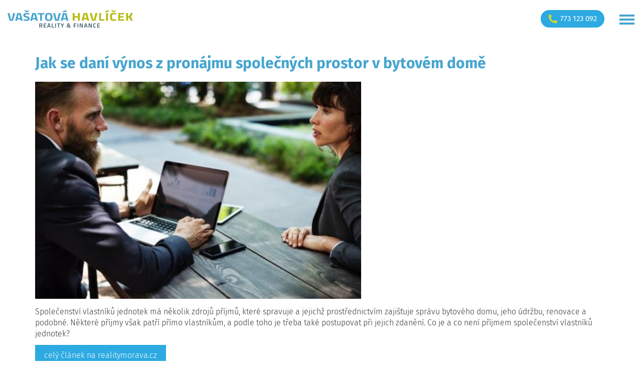

--- FILE ---
content_type: text/html; charset=utf-8
request_url: https://www.reality-vasatova.cz/blog/486-jak-se-dani-vynos-z-pronajmu-spolecnych-prostor-v-bytovem-dome
body_size: 9242
content:
<!DOCTYPE html>
<html lang="cs-cz" dir="ltr"
      class='com_content view-article itemid-144 page-blog j31 mm-hover'>
<head>
	<script src="/templates/t3sablona/js/jquery-2.2.4.js"></script>
	<base href="https://www.reality-vasatova.cz/blog/486-jak-se-dani-vynos-z-pronajmu-spolecnych-prostor-v-bytovem-dome" />
	<meta http-equiv="content-type" content="text/html; charset=utf-8" />
	<meta name="author" content="Markéta Vašatová" />
	<meta property="og:title" content="Jak se daní výnos z pronájmu společných prostor v bytovém domě" />
	<meta property="og:type" content="article" />
	<meta property="og:url" content="https://www.reality-vasatova.cz/blog/486-jak-se-dani-vynos-z-pronajmu-spolecnych-prostor-v-bytovem-dome" />
	<meta property="og:image" content="https://www.reality-vasatova.cz//images/blog_download/1674747761.jpg" />
	<meta name="description" content="Rádi byste se dozvěděli, jak dobře prodat nemovitost? Nebo jak se nenapálit při koupit?
Toto a další zajímavosti najdete u nás v blogu…." />
	<meta name="generator" content="MYOB" />
	<title>Jak se daní výnos z pronájmu společných prostor v bytovém domě | reality VAŠATOVÁ</title>
	<link href="/t3-assets/css/css-43531-46964.css" rel="stylesheet" type="text/css" media="all" attribs="[]" />
	<link href="/t3-assets/css/css-be9df-44521.css" rel="stylesheet" type="text/css" media="all" attribs="[]" />
	<script src="/t3-assets/js/js-180d1-46664.js" type="text/javascript"></script>
	<script src="https://www.youtube.com/iframe_api" type="text/javascript"></script>
	<script src="/t3-assets/js/js-0fbb2-05757.js" type="text/javascript"></script>
	<script src="https://www.google.com/recaptcha/api.js?render=explicit" type="text/javascript"></script>
	<script src="/t3-assets/js/js-23557-67816.js" type="text/javascript"></script>
	<script type="text/javascript">
RSFormProUtils.addEvent(window, 'load',function(){ RSFormPro.setHTML5Validation('9', false, '');  })RSFormProUtils.addEvent(window, 'load',function(){ RSFormPro.setHTML5Validation('13', false, '');  })RSFormProUtils.addEvent(window, 'load',function(){ RSFormPro.setHTML5Validation('15', false, '');  })
					RSFormProReCAPTCHAv2.loaders.push(function(){
						grecaptcha.render('g-recaptcha-99', {
							'sitekey': '6LfRerkUAAAAALjg0fiAQatUNAfOBXOCcbTLFFH4',
							'theme': 'light',
							'type': 'image',
							'size': 'normal'
						});
					});
				RSFormProUtils.addEvent(window, 'load',function(){ RSFormPro.setHTML5Validation('3', false, '');  })
	</script>

	<link rel="apple-touch-icon" sizes="180x180" href="/templates/t3sablona/fav/apple-touch-icon.png">
<link rel="icon" type="image/png" href="/templates/t3sablona/fav/favicon-32x32.png" sizes="32x32">
<link rel="icon" type="image/png" href="/templates/t3sablona/fav/favicon-16x16.png" sizes="16x16">
<link rel="manifest" href="/templates/t3sablona/fav/manifest.json">
<link rel="mask-icon" href="/templates/t3sablona/fav/safari-pinned-tab.svg" color="#5bbad5">
<meta name="theme-color" content="#ffffff">


<!-- META FOR IOS & HANDHELD -->
	<meta name="viewport" content="width=device-width, initial-scale=1.0, maximum-scale=1.0, user-scalable=no"/>
	<style type="text/stylesheet">
		@-webkit-viewport {
			width: device-width;
		}

		@-moz-viewport {
			width: device-width;
		}

		@-ms-viewport {
			width: device-width;
		}

		@-o-viewport {
			width: device-width;
		}

		@viewport {
			width: device-width;
		}
	</style>
	<script type="text/javascript">
		//<![CDATA[
		if (navigator.userAgent.match(/IEMobile\/10\.0/)) {
			var msViewportStyle = document.createElement("style");
			msViewportStyle.appendChild(
				document.createTextNode("@-ms-viewport{width:auto!important}")
			);
			document.getElementsByTagName("head")[0].appendChild(msViewportStyle);
		}
		//]]>
	</script>
<meta name="HandheldFriendly" content="true"/>
<meta name="apple-mobile-web-app-capable" content="YES"/>
<!-- //META FOR IOS & HANDHELD -->


<link rel="stylesheet" href="https://unpkg.com/simplebar@latest/dist/simplebar.css"/>
<script src="https://unpkg.com/simplebar@latest/dist/simplebar.min.js"></script>



	<!-- Google Tag Manager -->
	<script>(function(w,d,s,l,i){w[l]=w[l]||[];w[l].push({'gtm.start':
				new Date().getTime(),event:'gtm.js'});var f=d.getElementsByTagName(s)[0],
	                                                      j=d.createElement(s),dl=l!='dataLayer'?'&l='+l:'';j.async=true;j.src=
			'https://www.googletagmanager.com/gtm.js?id='+i+dl;f.parentNode.insertBefore(j,f);
		})(window,document,'script','dataLayer','GTM-55KN5N3');</script>
	<!-- End Google Tag Manager -->

	<meta name="facebook-domain-verification" content="wf8gike8drewphx4yc03cotg9jxrnk" />

	
	<script src="https://assets.pshk.cz/scripts/cookiesBar/i18n/cs.js?v=2026-01-17"></script>
	<script src="https://assets.pshk.cz/scripts/cookiesBar/cookiesBar.js?v=2026-01-17"></script>
	<script>
		window.dataLayer = window.dataLayer || [];
		function gtag(){dataLayer.push(arguments);}

		gtag('consent', 'default', {
			'analytics_storage'    : 'granted',
			'ad_storage'           : 'denied',
			'ad_user_data'         : 'denied',
			'ad_personalization'   : 'denied',
			'security_storage'     : 'granted',
			'functionality_storage': 'granted',
		});
		window.dataLayer.push({
			'event': 'default_consent'
		});

		document.addEventListener('DOMContentLoaded', function () {
			var setInnerHTML = function(elm, html) {
				elm.innerHTML = html;
				Array.from(elm.querySelectorAll("script")).forEach( oldScript => {
					const newScript = document.createElement("script");
					Array.from(oldScript.attributes)
					      .forEach( attr => newScript.setAttribute(attr.name, attr.value) );
					newScript.appendChild(document.createTextNode(oldScript.innerHTML));
					oldScript.parentNode.replaceChild(newScript, oldScript);
				});
			}

			var loadScripts = function(data) {
				let allowed = [];
				let services = [];
				let updateData = {
					'analytics_storage'    : 'granted',
					'ad_storage'           : 'denied',
					'ad_user_data'         : 'denied',
					'ad_personalization'   : 'denied',
					'security_storage'     : 'granted',
					'functionality_storage': 'granted',
				};
				data.forEach(function (item, i) {
					allowed.push(item.type);
					services = services.concat(item.services);
					if (item.type === 'marketing') {
						updateData.ad_storage = 'granted';
						updateData.ad_user_data       = 'granted';
						updateData.ad_personalization = 'granted';
					}
				});

				gtag('consent', 'update', updateData);

				if (allowed.includes('marketing') || allowed.includes('analytical')) {
					window.dataLayer.push({
						'event': 'cookie_consent_update'
					});
				}

				services.forEach(function (item, i) {
					document.querySelectorAll('textarea[data-cookie-bar="'+item+'"]').forEach(function (el) {
						let div = document.createElement('div');
						setInnerHTML(div, el.value);
						el.parentNode.insertBefore(div, el);
						el.remove();
					});
				});
			}
			let cookiesBar = CookiesBar.init({
				mustReload: false,
				promoMode: true,
				showRejectButton: true,
				services: ['googleAnalytics', 'facebookPixel', 'googleAds', 'sklikRetargeting'],
				excludeCookieFilesFromErase: ['PHPSESSID', 'hidePravoFixni'],
			});

			cookiesBar.open();
			document.addEventListener('cookiesBar.onAcceptPartial', e => {
				loadScripts(e.detail);
			});
			document.addEventListener('cookiesBar.onAcceptAll', e => {
				loadScripts(e.detail);
			});
			document.addEventListener('cookiesBar.onRejectAll', e => {
				loadScripts(e.detail);
			});
			let cookiesBarOpenLink = document.querySelector("[href='#cookies-bar-open']");
			if (cookiesBarOpenLink) {
				cookiesBarOpenLink.addEventListener('click', function (e) {
					e.stopImmediatePropagation();
					cookiesBar.open(true);
					e.preventDefault();
					return false;
				});
			}
		});
	</script>
</head>
<body>
<!-- Google Tag Manager (noscript) -->
<noscript><iframe src="https://www.googletagmanager.com/ns.html?id=GTM-55KN5N3"
                  height="0" width="0" style="display:none;visibility:hidden"></iframe></noscript>
<!-- End Google Tag Manager (noscript) -->


<div class="page-wrapper">
		<div id="top-leave-panel" data-popup=".e-book-download-leave-target" data-popup-css="leave-popup"></div>
	<header id="page-header">
		<div class="top-line">
			<div class="container-fluid">
				<div class="page-logo">
					<a href="/"><img src="/images/logo-web.png" alt=""></a></div>
				<div class="top-line-phone mob">
					<a href="tel:+420773123092"><i class="ico-call-yellow"></i><span>773 123 092</span></a></div>
				<div id="hamburger" class="hamburger">
					<div class="ico"><span></span></div>
				</div>
				<div class="page-menu">
					<div class="page-menu__inner">
						<div class="page-menu__top-line">
							<div class="social-links">
																	<a href="https://www.facebook.com/realityvasatova/" target="_blank" class="social-link facebook"></a>
																																									<a href="https://www.youtube.com/channel/UC7Al-JZIn1a1nagwwBDS3QQ/videos" target="_blank" class="social-link youtube"></a>
																									<a href="https://www.firmy.cz/detail/2108806-reality-vasatova-hradec-kralove-prazske-predmesti.html" target="_blank" class="social-link firmy"></a>
															</div>
							<div class="top-line-phone desk">
								<a href="tel:+420773123092"><i class="ico-call-yellow"></i><span>773 123 092</span></a></div>
						</div>
						<div class="page-menu__menu">
							<ul class="nav  nav-pills nav-stacked ">
<li class="item-140"><a href="/reality" >Realitní služby</a></li><li class="item-259"><a href="/bezpecny-najem" >Bezpečný nájem</a></li><li class="item-256"><a href="/jak-pracujeme" >Jak pracujeme</a></li><li class="item-276">	<a href="/nabidka-nemovitosti" >Nemovitosti</a></li><li class="item-255"><a href="/realitni-drink" >Realitní drink</a></li><li class="item-143 deeper dropdown parent">	<a class="dropdown-toggle" href="/reference/video-reference"  data-toggle="dropdown">reference<em class="caret"></em></a><ul class="dropdown-menu"><li class="item-185"><a href="/reference/video-reference" >Video reference</a></li><li class="item-186"><a href="/reference/textove-reference" >Textové reference</a></li></ul></li><li class="item-144 current active"><a href="/blog" >Blog</a></li><li class="item-145"><a href="/kontakty" >Kontakty</a></li></ul>

						</div>
					</div>
				</div>
			</div>
		</div>
			</header>

	<main id="page-content">
	<div id="fb-root"></div>
<script>(function (d, s, id) {
		var js, fjs = d.getElementsByTagName(s)[0];
		if (d.getElementById(id)) return;
		js = d.createElement(s);
		js.id = id;
		js.src = "//connect.facebook.net/cs_CZ/sdk.js#xfbml=1&version=v2.8";
		fjs.parentNode.insertBefore(js, fjs);
	}(document, 'script', 'facebook-jssdk'));</script>
<div class="item-page page-blog">
	<div class="container">
		<h1 class="item-title">Jak se daní výnos z pronájmu společných prostor v bytovém domě</h1>
					<div class="image">
				<img src="/images/blog_download/1674747761.jpg" style="max-width: 650px; width: 100%;" alt="Jak se daní výnos z pronájmu společných prostor v bytovém domě">
			</div>
				<div class="introtext"><p>Společenství vlastníků jednotek má několik zdrojů příjmů, které spravuje a jejichž prostřednictvím zajišťuje správu bytového domu, jeho údržbu, renovace a podobné. Některé příjmy však patří přímo vlastníkům, a podle toho je třeba také postupovat při jejich zdanění. Co je a co není příjmem společenství vlastníků jednotek?</p></div>
				<div class="fulltext"><p><a class="button" href="https://www.realitymorava.cz/informace/realitni-zpravodaj/2497-jak-se-dani-vynos-z-pronajmu-spolecnych-prostor-v-bytovem-dome" target="_blank">celý článek na realitymorava.cz</a><br><br></p></div>
		<div class="share">
			<div class="fb-like" data-href="https://www.reality-vasatova.cz/blog/486-jak-se-dani-vynos-z-pronajmu-spolecnych-prostor-v-bytovem-dome" data-layout="button_count" data-action="like" data-size="large" data-show-faces="false" data-share="true"></div>
		</div>
		<div class="button-details">
			<div class="back-to-blog">
				<a data-go-back href="/blog" class="button go-back">Zpět na blog</a>
			</div>
			<div class="details">
				<div class="author">Markéta Vašatová</div>
				<div class="date">26. leden 2023</div>
			</div>
		</div>
	</div>
</div>

</main>

		<footer id="page-footer">
		<div class="section type-cols2 width-fluid kontakt-random-reality">
			<div class="container-fluid">
				<div class="section-col">
					<div class="section-content">
						<div class="module-wrap">
							<div
	class="module default">
	<div class="module-content">
		<h3>Rychlý kontakt</h3>
<div><form method="post"  id="kontaktForm" class="rsForm" action="https://www.reality-vasatova.cz/blog/486-jak-se-dani-vynos-z-pronajmu-spolecnych-prostor-v-bytovem-dome"><div class="group">
<div class="input"><input type="text" value="" size="20" name="form[name]" id="name" placeholder="Jm&eacute;no a př&iacute;jmen&iacute; *" class="rsform-input-box" /></div>
<div class="input"><input type="text" value="" size="20" name="form[email]" id="email" placeholder="E-mailov&aacute; adresa *" class="rsform-input-box" /></div>
<div class="input"><input type="text" value="" size="20" placeholder="Telefonn&iacute; č&iacute;slo" name="form[phone]" id="phone" class="rsform-input-box" /></div>
<div class="input"><div id="g-recaptcha-99"></div>
					<noscript>
					  <div style="width: 302px; height: 352px;">
						<div style="width: 302px; height: 352px; position: relative;">
						  <div style="width: 302px; height: 352px; position: absolute;">
							<iframe src="https://www.google.com/recaptcha/api/fallback?k=6LfRerkUAAAAALjg0fiAQatUNAfOBXOCcbTLFFH4" frameborder="0" scrolling="no" style="width: 302px; height:352px; border-style: none;"></iframe>
						  </div>
						  <div style="width: 250px; height: 80px; position: absolute; border-style: none; bottom: 21px; left: 25px; margin: 0px; padding: 0px; right: 25px;">
							<textarea id="g-recaptcha-response" name="g-recaptcha-response" class="g-recaptcha-response" style="width: 250px; height: 80px; border: 1px solid #c1c1c1; margin: 0px; padding: 0px; resize: none;" value=""></textarea>
						  </div>
						</div>
					  </div>
					</noscript></div>
</div>
<div class="group">
<div class="input"><textarea cols="50" rows="5" name="form[message]" id="message" placeholder="Č&iacute;m V&aacute;m můžeme b&yacute;t užitečn&iacute;... *" class="rsform-text-box"></textarea></div>
<div class="input submit"><input type="submit" name="form[send]" id="send" class="rsform-submit-button" value="Odeslat" /></div>
</div>
<div class="after-text">Odesláním tohoto formuláře dáváte souhlas se <a href="/images/25_11_28_GDPR_RV.pdf" target="_blank">zpracováním vašich osobních údajů</a>.
	<br><a href="/images/pouceni-spotrebitele.pdf" target="_blank">Poučení spotřebitele</a></div>
<div class="errors"><span id="component23" class="formNoError"></span><span id="component24" class="formNoError"></span><span id="component55" class="formNoError"></span><span id="component97" class="formNoError">Neplatný vstup</span><span id="component25" class="formNoError"></span></div>
<input type="hidden" name="form[formId]" value="3"/><input type="text" name="6edcd674116773787e6acc0cb4e4ce77" value="" style="float: left; position: absolute; z-index: 1000000; left: -10000px; top: -10000px;" /></form></div>	</div>
</div>
<div
	class="module default">
	<div class="module-content">
		<p><b class="large-text">Kancelář</b></p>
<p>reality VAŠATOVÁ s.r.o.<br />IČO: 275 35 690</p>
<p><b class="large-text">Hradec Králové</b></p>
<p>Velké náměstí 147/12<br />500 03 Hradec Králové</p>
<p><b class="large-text">&nbsp;</b></p>
<div id="lt-accessibility-devtools" aria-hidden="true">&nbsp;</div>	</div>
</div>

						</div>
					</div>
				</div>
				<div class="section-col">
					<div class="section-content">
						<div class="real-estate-management-module">
	<div class="items">
					<div class="item"
			     style="background-image:url(/cache/realestatemanagement/module/1485_1758288466_01-kuchyn-c.jpg)">
				<div class="info">
					<div class="title">Prostorný byt blízko centra Přelouče</div>
					<div
						class="details">2+1, 70m<sup>2</sup>, Hradecká, Přelouč</div>
											<div class="price">3 060 000 Kč</div>
									</div>
				<div class="btn-wrap">
					<a href="/nabidka-nemovitosti/1485-prostorn-byt-blzko-centra-peloue"
					   class="button go-next">Zobrazit více</a>
				</div>
			</div>
					<div class="item"
			     style="background-image:url(/cache/realestatemanagement/module/1535_1762943651_01-dsc01027-kopie.jpg)">
				<div class="info">
					<div class="title">Byt o velikosti 2+1 v klidné části města</div>
					<div
						class="details">2+1, 45m<sup>2</sup>, Topolská, Chrudim</div>
											<div class="price">3 400 000 Kč</div>
									</div>
				<div class="btn-wrap">
					<a href="/nabidka-nemovitosti/1535-byt-o-velikosti-2-1-v-klidn-sti-msta"
					   class="button go-next">Zobrazit více</a>
				</div>
			</div>
					<div class="item"
			     style="background-image:url(/cache/realestatemanagement/module/1556_1766876784_01-dum-i.jpg)">
				<div class="info">
					<div class="title">Rodinný dům s garáží pod hradem Kunětická hora</div>
					<div
						class="details">5+kk, 101m<sup>2</sup>, Němčice</div>
											<div class="price">26 600 Kč</div>
									</div>
				<div class="btn-wrap">
					<a href="/nabidka-nemovitosti/1556-rodinn-dm-s-gar-pod-hradem-kuntick-hora"
					   class="button go-next">Zobrazit více</a>
				</div>
			</div>
					<div class="item"
			     style="background-image:url(/cache/realestatemanagement/module/1559_1767774659_01-kuchyn.jpg)">
				<div class="info">
					<div class="title">Pronájem bytu v novostavbě s vlastním parkovacím stáním</div>
					<div
						class="details">3+kk, 65m<sup>2</sup>, K Meteoru, Hradec Králové</div>
											<div class="price">21 500 Kč</div>
									</div>
				<div class="btn-wrap">
					<a href="/nabidka-nemovitosti/1559-pronjem-bytu-v-novostavb-s-vlastnm-parkovacm-stnm"
					   class="button go-next">Zobrazit více</a>
				</div>
			</div>
					<div class="item"
			     style="background-image:url(/cache/realestatemanagement/module/1524_1761747374_01-dji-0104-kopie.jpg)">
				<div class="info">
					<div class="title">Domov, kde se zastaví čas… </div>
					<div
						class="details">4+kk, 165m<sup>2</sup>, Nový Ples</div>
											<div class="price">10 500 000 Kč</div>
									</div>
				<div class="btn-wrap">
					<a href="/nabidka-nemovitosti/1524-domov-kde-se-zastav-as"
					   class="button go-next">Zobrazit více</a>
				</div>
			</div>
					<div class="item"
			     style="background-image:url(/cache/realestatemanagement/module/1558_1767651261_01-dsc05397-kopie.jpg)">
				<div class="info">
					<div class="title">Pronájem prostorného bytu 3+1</div>
					<div
						class="details">3+1, 77m<sup>2</sup>, Sekaninova, Hradec Králové</div>
											<div class="price">19 000 Kč</div>
									</div>
				<div class="btn-wrap">
					<a href="/nabidka-nemovitosti/1558-pronjem-prostornho-bytu-3-1"
					   class="button go-next">Zobrazit více</a>
				</div>
			</div>
					<div class="item"
			     style="background-image:url(/cache/realestatemanagement/module/1322_1759822548_01-dsc05865-kopie.jpg)">
				<div class="info">
					<div class="title">Pronájem kanceláří v administrativní budově</div>
					<div
						class="details">Větší než 9+2, 30m<sup>2</sup>, Akademika Heyrovského, Hradec Králové</div>
											<div class="price">10 500 Kč</div>
									</div>
				<div class="btn-wrap">
					<a href="/nabidka-nemovitosti/1322-pronjem-kancel-v-administrativn-budov"
					   class="button go-next">Zobrazit více</a>
				</div>
			</div>
					<div class="item"
			     style="background-image:url(/cache/realestatemanagement/module/1471_1756907144_01-dji-0966-kopie.jpg)">
				<div class="info">
					<div class="title">Zemědělský areál</div>
					<div
						class="details">Větší než 9+2, 3000m<sup>2</sup>, Jasenná</div>
											<div class="price">Na dotaz</div>
									</div>
				<div class="btn-wrap">
					<a href="/nabidka-nemovitosti/1471-zemdlsk-arel"
					   class="button go-next">Zobrazit více</a>
				</div>
			</div>
					<div class="item"
			     style="background-image:url(/cache/realestatemanagement/module/1563_1768226025_01-dsc03963-kopie.jpg)">
				<div class="info">
					<div class="title">Netradičně řešený dvojdům v Poličce</div>
					<div
						class="details">5+1, 98m<sup>2</sup>, Družstevní, Polička</div>
											<div class="price">4 890 000 Kč</div>
									</div>
				<div class="btn-wrap">
					<a href="/nabidka-nemovitosti/1563-netradin-een-dvojdm-v-police"
					   class="button go-next">Zobrazit více</a>
				</div>
			</div>
					<div class="item"
			     style="background-image:url(/cache/realestatemanagement/module/1497_1759656174_01-dsc05023-kopie.jpg)">
				<div class="info">
					<div class="title">Skladové a kancelářské prostory v blízkosti D11</div>
					<div
						class="details">Větší než 9+2, 413m<sup>2</sup>, Zelená, Hradec Králové</div>
											<div class="price">45 000 Kč</div>
									</div>
				<div class="btn-wrap">
					<a href="/nabidka-nemovitosti/1497-skladov-a-kancelsk-prostory-v-blzkosti-d11"
					   class="button go-next">Zobrazit více</a>
				</div>
			</div>
					<div class="item"
			     style="background-image:url(/cache/realestatemanagement/module/1529_1765576246_01-ob-pokoj-s-kk-h.jpg)">
				<div class="info">
					<div class="title">Světlý byt se zaskelenou lodžií</div>
					<div
						class="details">3+kk, 70m<sup>2</sup>, Střelova, Přelouč</div>
											<div class="price">Na dotaz</div>
									</div>
				<div class="btn-wrap">
					<a href="/nabidka-nemovitosti/1529-svtl-byt-se-zaskelenou-lodi"
					   class="button go-next">Zobrazit více</a>
				</div>
			</div>
					<div class="item"
			     style="background-image:url(/cache/realestatemanagement/module/1557_1766877039_01-dum-c.jpg)">
				<div class="info">
					<div class="title">Prosluněný byt se zahradou a dvěma sklepy</div>
					<div
						class="details">3+kk, 66m<sup>2</sup>, Čs. armády, Chrudim</div>
											<div class="price">4 990 000 Kč</div>
									</div>
				<div class="btn-wrap">
					<a href="/nabidka-nemovitosti/1557-proslunn-byt-se-zahradou-a-dvma-sklepy"
					   class="button go-next">Zobrazit více</a>
				</div>
			</div>
					<div class="item"
			     style="background-image:url(/cache/realestatemanagement/module/1509_1765576355_01-zahrada-g.jpg)">
				<div class="info">
					<div class="title">Příjemné místo pro bydlení</div>
					<div
						class="details"> , 1336m<sup>2</sup>, Františka Ságnera, Horní Neděliště</div>
											<div class="price">3 990 000 Kč</div>
									</div>
				<div class="btn-wrap">
					<a href="/nabidka-nemovitosti/1509-pjemn-msto-pro-bydlen"
					   class="button go-next">Zobrazit více</a>
				</div>
			</div>
					<div class="item"
			     style="background-image:url(/cache/realestatemanagement/module/1519_1761551455_01-vyznacena-nemovitost-2.jpg)">
				<div class="info">
					<div class="title">Rodinný dům v klidném místě s hezkým výhledem</div>
					<div
						class="details">2+1, 100m<sup>2</sup>, Záhornice, Trnov</div>
											<div class="price">2 800 000 Kč</div>
									</div>
				<div class="btn-wrap">
					<a href="/nabidka-nemovitosti/1519-rodinn-dm-v-klidnm-mst-s-hezkm-vhledem"
					   class="button go-next">Zobrazit více</a>
				</div>
			</div>
					<div class="item"
			     style="background-image:url(/cache/realestatemanagement/module/1468_1765577106_01-jv-b.jpg)">
				<div class="info">
					<div class="title">Pozemek pro výstavbu rodinných domů</div>
					<div
						class="details"> , 4850m<sup>2</sup>, Žáravice</div>
											<div class="price">2 790 000 Kč</div>
									</div>
				<div class="btn-wrap">
					<a href="/nabidka-nemovitosti/1468-pozemek-pro-vstavbu-rodinnch-dom"
					   class="button go-next">Zobrazit více</a>
				</div>
			</div>
			</div>
</div>

					</div>
				</div>
			</div>
		</div>
		<div id="gmap"></div>
		<div class="container">
			<div id="copyright">
				<div id="pshk-copyright">
					<a href="#cookies-bar-open">Nastavení cookies</a> |
					<a href="/images/gdpr.pdf" target="_blank">Zásady pro zpracování osobních údajů</a> |
					<a href="http://www.pshk.cz" rel="nofollow noindex" target="_blank">Stránky od společnosti PSHK s.r.o.</a>
				</div>
			</div>
		</div>
		<div id="pravo-vysouvaci" class="invisible" style="">
			
		</div>
	</footer>
	<script src="https://maps.googleapis.com/maps/api/js?key=AIzaSyCkJbhXDjepVih_IVH3uyNhVHRJ6L1gSbU "></script>
	<script>
		function initialize() {
			var mapCanvas = document.getElementById('gmap');
			var mapOptions = {
				center: new google.maps.LatLng(50.2096485, 15.8305719),
				zoom: 14,
				zoomControl: true,
				navigationControl: false,
				mapTypeControl: false,
				streetViewControl: false,
				scrollwheel: false,
			};
			var map = new google.maps.Map(mapCanvas, mapOptions);
			if (/Android|webOS|iPhone|iPad|iPod|BlackBerry|IEMobile|Opera Mini/i.test(navigator.userAgent)) {
				map.draggable = true;
			}

			// var bounds = new google.maps.LatLngBounds();
			//
			var markDefault = new google.maps.Marker({
				position: new google.maps.LatLng(50.2096485, 15.8305719),
				map: map,
				link: 'https://maps.app.goo.gl/Xe4HbcSfHdY6SauU7'
			});
			// bounds.extend(markDefault.position);
			//
			// var markPce = new google.maps.Marker({
			// 	position: new google.maps.LatLng(50.036948, 15.778001),
			// 	map: map,
			// 	link: 'https://goo.gl/maps/QgQe914nPrJVzFfP7'
			// });
			// bounds.extend(markPce.position);
			//
			// map.fitBounds(bounds);

			// var listener = google.maps.event.addListener(map, "idle", function () {
			// 	map.setZoom(13);
			// 	google.maps.event.removeListener(listener);
			// });

			var markers = [markDefault];
			[].forEach.call(markers, function (e) {
				e.addListener('click', function () {
					window.open(e.link);
				});
			});
					}

		(function ($) {
			$(document).ready(function () {
				google.maps.event.addDomListener(window, 'load', initialize);
			});
		})(jQuery);
	</script>

</div>
<div id="to-top"></div>
	<div class="popup-module">
		<div
	class="module default e-book-download-target">
	<div class="module-content">
		<h2>eBOOK</h2>
<p>Napište Váš e-mail a my Vám zašleme eBOOK „Jak dobře prodat“. &nbsp;&nbsp;</p>
<div><form method="post"  id="ebookZdarmaForm" class="styleBlue rsForm hideall" action="https://www.reality-vasatova.cz/blog/486-jak-se-dani-vynos-z-pronajmu-spolecnych-prostor-v-bytovem-dome"><div class="input"><input type="text" value="" size="20" placeholder="Jm&eacute;no, př&iacute;jmen&iacute;" name="form[name]" id="name" class="rsform-input-box" /></div>
<div class="input"><input type="text" value="" size="20" placeholder="V&aacute;&scaron; e-mail" name="form[email]" id="email" class="rsform-input-box" /></div>
<div class="input"><button type="submit" name="form[submit]" id="submit" class="classic rsform-submit-button" >Odeslat</button></div>
<div class="after-text">Odesláním tohoto formuláře dáváte souhlas se <a href="/images/25_11_28_GDPR_RV.pdf" target="_blank">zpracováním vašich osobních údajů</a>.</div>
<div class="errors"><span id="component52" class="formNoError"></span><span id="component74" class="formNoError"></span></div><input type="hidden" name="form[formId]" value="9"/><input type="text" name="6edcd674116773787e6acc0cb4e4ce77" value="" style="float: left; position: absolute; z-index: 1000000; left: -10000px; top: -10000px;" /></form></div>	</div>
</div>
<div
	class="module default e-video-target">
	<div class="module-content">
		<h2>eVIDEO</h2>
<p>Napište Váš e-mail a my Vám zašleme eVIDEO „Na co si dát bacha při prodeji nemovitosti“.</p>
<div><form method="post"  id="videokurzZdarmaForm" class="styleBlue rsForm hideall" action="https://www.reality-vasatova.cz/blog/486-jak-se-dani-vynos-z-pronajmu-spolecnych-prostor-v-bytovem-dome"><div class="input"><input type="text" value="" size="20" placeholder="Jm&eacute;no, př&iacute;jmen&iacute;" name="form[name]" id="name" class="rsform-input-box" /></div>
<div class="input"><input type="text" value="" size="20" placeholder="V&aacute;&scaron; e-mail" name="form[email]" id="email" class="rsform-input-box" /></div>
<div class="input"><button type="submit" name="form[submit]" id="submit" class="classic rsform-submit-button" >Odeslat</button></div>
<div class="after-text">Odesláním tohoto formuláře dáváte souhlas se <a href="/images/25_11_28_GDPR_RV.pdf" target="_blank">zpracováním vašich osobních údajů</a>.</div>
<div class="errors"><span id="component62" class="formNoError"></span><span id="component73" class="formNoError"></span></div><input type="hidden" name="form[formId]" value="13"/><input type="text" name="6edcd674116773787e6acc0cb4e4ce77" value="" style="float: left; position: absolute; z-index: 1000000; left: -10000px; top: -10000px;" /></form></div>	</div>
</div>
<div
	class="module default phone">
	<div class="module-content">
		<p style="text-align: center;">Pokud máte dotazy, rádi Vám poskytneme bezplatnou konzultaci.<br>Jsme pro Vás k dispozici na tel. čísle <strong><a href="tel:+420773123092" target="_blank">+420 773 123 092</a></strong> nebo <strong><a href="mailto:marketa@reality-vasatova.cz" target="_blank">marketa@reality-vasatova.cz</a></strong></p>	</div>
</div>
<div
	class="module default contact-us">
	<div class="module-content">
		<div><form method="post"  id="nemovitostiKontaktujteNas" class="styleBlue rsForm" action="https://www.reality-vasatova.cz/blog/486-jak-se-dani-vynos-z-pronajmu-spolecnych-prostor-v-bytovem-dome"><div class="input"><input type="text" value="" size="20" placeholder="Va&scaron;e jm&eacute;no a př&iacute;jmen&iacute;" name="form[name]" id="name" class="rsform-input-box" /></div>
<div class="input"><input type="text" value="" size="20" placeholder="V&aacute;&scaron; e-mail" name="form[email]" id="email" class="rsform-input-box" /></div>
<div class="input"><input type="text" value="" size="20" placeholder="V&aacute;&scaron; telefon" name="form[phone]" id="phone" class="rsform-input-box" /></div>
<div class="input"><input type="text" value="" size="20" placeholder="T&eacute;ma dotazu" name="form[tema]" id="tema" class="rsform-input-box" /></div>
<div class="input radio"><span class="caption">Preferovaný kontakt</span><input type="radio"  name="form[preferedContact]" value="Email" id="preferedContact0" class="rsform-radio" /><label for="preferedContact0">Email</label><input type="radio"  name="form[preferedContact]" value="Telefon" id="preferedContact1" class="rsform-radio" /><label for="preferedContact1">Telefon</label></div>
<div class="group">
<div class="input"><textarea cols="50" rows="5" placeholder="Text dotazu" name="form[message]" id="message" class="rsform-text-box"></textarea></div>
<div class="input submit"><button type="submit" name="form[submit]" id="submit" class="rsform-submit-button" >Odeslat</button></div>
<input type="hidden" name="form[property]" id="property" value="Čl&aacute;nek: Jak se dan&iacute; v&yacute;nos z pron&aacute;jmu společn&yacute;ch prostor v bytov&eacute;m domě" />
</div>
<div class="after-text">Odesláním tohoto formuláře dáváte souhlas se <a href="/images/25_11_28_GDPR_RV.pdf" target="_blank">zpracováním vašich osobních údajů</a>.</div>
<div class="errors"><span id="component83" class="formNoError"></span><span id="component85" class="formNoError"></span><span id="component84" class="formNoError"></span><span id="component90" class="formNoError"></span><span id="component88" class="formNoError"></span><span id="component87" class="formNoError"></span></div><input type="hidden" name="form[formId]" value="15"/><input type="text" name="6edcd674116773787e6acc0cb4e4ce77" value="" style="float: left; position: absolute; z-index: 1000000; left: -10000px; top: -10000px;" /></form></div>	</div>
</div>
<div class="module raw  popup-po-odeslani-formulare-obecny popup-after-form-send">
	<p class="logo-wrap"><img src="https://www.reality-vasatova.cz/images/logo-web.png" alt="logo web" class="logo" /></p>
<p class="big">Děkujeme za Vaši důvěru.</p>
<p>Ihned, jak to bude možné, budeme Vás kontaktovat.</p>
<p>Do e-mailu Vám zasíláme několik zajímavostí.</p>
<p>Odesílatel je <a href="mailto:marketa@reality-vasatova.cz" target="_blank" rel="noopener noreferrer">marketa@reality-vasatova.cz</a>.</p>
<p class="pozor"><strong class="red">POZOR:</strong> Pro jistotu se podívejte i do složky nevyžádané pošty<br />nebo "Hromadné", když máte schránku na Seznamu.</p>
<p>&nbsp;</p>
<p>Markéta a Michal</p></div>
<div class="module raw  popup-po-odeslani-formulare-ebook popup-after-form-send">
	<div class="row">
<div class="left-side">
<div class="img-left"><img src="/images/formular/ebook.jpg" alt="ebook" /></div>
</div>
<div class="right-side">
<p class="logo-wrap"><img src="https://www.reality-vasatova.cz/images/logo-web.png" alt="logo web" class="logo" /></p>
<p class="big">Ebook je na cestě k Vám.</p>
<p>E-mail dorazí během několika minut.</p>
<p>Hledejte e-mail s předmětem <strong>„Jak dobře prodat“</strong>.</p>
<p>Odesílatel je <a href="mailto:marketa@reality-vasatova.cz" target="_blank">marketa@reality-vasatova.cz</a>.</p>
<p class="pozor"><strong class="red">POZOR:</strong> Pro jistotu se podívejte i do složky nevyžádané pošty<br />nebo "Hromadné", když máte schránku na Seznamu.</p>
</div>
</div>
<div class="row">
<p class="blue"><strong>Věříme, že v&nbsp;ebooku najdete užitečné informace.</strong></p>
<p>Markéta a Michal</p>
</div></div>
<div class="module raw  popup-po-odeslani-formulare-videokurz popup-after-form-send">
	<p class="logo-wrap"><img src="https://www.reality-vasatova.cz/images/logo-web.png" alt="logo web" class="logo" /></p>
<p class="big">Videokurz už je na cestě k Vám.</p>
<p>E-mail dorazí během několika minut.</p>
<p>Hledejte e-mail s předmětem<br /><strong>„Na co si dát bacha při prodeji nemovitosti“</strong>.</p>
<p>Odesílatel je <a href="mailto:marketa@reality-vasatova.cz" target="_blank" rel="noopener noreferrer">marketa@reality-vasatova.cz</a>.</p>
<p class="pozor"><strong class="red">POZOR:</strong> Pro jistotu se podívejte i do složky nevyžádané pošty<br />nebo "Hromadné", když máte schránku na Seznamu.</p>
<p class="blue"><strong>Věříme, že se při videu pobavíte a zároveň v něm najdete užitečné informace.&nbsp;</strong></p>
<p>Markéta a Michal</p></div>

	</div>
</body>
</html>


--- FILE ---
content_type: text/css
request_url: https://www.reality-vasatova.cz/t3-assets/css/css-43531-46964.css
body_size: 37119
content:


/*===============================
/templates/t3sablona/local/css/bootstrap.css
================================================================================*/
html{font-family:sans-serif;-ms-text-size-adjust:100%;-webkit-text-size-adjust:100%}body{margin:0}article,aside,details,figcaption,figure,footer,header,hgroup,main,menu,nav,section,summary{display:block}audio,canvas,progress,video{display:inline-block;vertical-align:baseline}audio:not([controls]){display:none;height:0}[hidden],template{display:none}a{background-color:transparent}a:active,a:hover{outline:0}abbr[title]{border-bottom:1px dotted}b,strong{font-weight:bold}dfn{font-style:italic}h1{font-size:2em;margin:0.67em 0}mark{background:#ff0;color:#000}small{font-size:80%}sub,sup{font-size:75%;line-height:0;position:relative;vertical-align:baseline}sup{top:-0.5em}sub{bottom:-0.25em}img{border:0}svg:not(:root){overflow:hidden}figure{margin:1em 40px}hr{-moz-box-sizing:content-box;box-sizing:content-box;height:0}pre{overflow:auto}code,kbd,pre,samp{font-family:monospace,monospace;font-size:1em}button,input,optgroup,select,textarea{color:inherit;font:inherit;margin:0}button{overflow:visible}button,select{text-transform:none}button,html input[type="button"],input[type="reset"],input[type="submit"]{-webkit-appearance:button;cursor:pointer}button[disabled],html input[disabled]{cursor:default}button::-moz-focus-inner,input::-moz-focus-inner{border:0;padding:0}input{line-height:normal}input[type="checkbox"],input[type="radio"]{box-sizing:border-box;padding:0}input[type="number"]::-webkit-inner-spin-button,input[type="number"]::-webkit-outer-spin-button{height:auto}input[type="search"]{-webkit-appearance:textfield;-moz-box-sizing:content-box;-webkit-box-sizing:content-box;box-sizing:content-box}input[type="search"]::-webkit-search-cancel-button,input[type="search"]::-webkit-search-decoration{-webkit-appearance:none}fieldset{border:1px solid #c0c0c0;margin:0 2px;padding:0.35em 0.625em 0.75em}legend{border:0;padding:0}textarea{overflow:auto}optgroup{font-weight:bold}table{border-collapse:collapse;border-spacing:0}td,th{padding:0}@media print{*,*:before,*:after{background:transparent !important;color:#000 !important;box-shadow:none !important;text-shadow:none !important}a,a:visited{text-decoration:underline}a[href]:after{content:" (" attr(href) ")"}abbr[title]:after{content:" (" attr(title) ")"}a[href^="#"]:after,a[href^="javascript:"]:after{content:""}pre,blockquote{border:1px solid #999;page-break-inside:avoid}thead{display:table-header-group}tr,img{page-break-inside:avoid}img{max-width:100% !important}p,h2,h3{orphans:3;widows:3}h2,h3{page-break-after:avoid}select{background:#fff !important}.navbar{display:none}.btn > .caret,.dropup > .btn > .caret{border-top-color:#000 !important}.label{border:1px solid #000}.table{border-collapse:collapse !important}.table td,.table th{background-color:#fff !important}.table-bordered th,.table-bordered td{border:1px solid #ddd !important}}*{-webkit-box-sizing:border-box;-moz-box-sizing:border-box;box-sizing:border-box}*:before,*:after{-webkit-box-sizing:border-box;-moz-box-sizing:border-box;box-sizing:border-box}html{font-size:10px;-webkit-tap-highlight-color:rgba(0,0,0,0)}body{font-family:'Fira Sans',sans-serif;font-size:16px;line-height:1.42857143;color:#333333;background-color:#ffffff}input,button,select,textarea{font-family:inherit;font-size:inherit;line-height:inherit}a{color:#919190;text-decoration:none}a:hover,a:focus{color:#919190;text-decoration:underline}a:focus{outline:thin dotted;outline:5px auto -webkit-focus-ring-color;outline-offset:-2px}figure{margin:0}img{vertical-align:middle}.img-responsive{display:block;max-width:100%;height:auto}.img-rounded{border-radius:6px}.img-thumbnail{padding:4px;line-height:1.42857143;background-color:#ffffff;border:1px solid #dddddd;border-radius:4px;-webkit-transition:all 0.2s ease-in-out;-o-transition:all 0.2s ease-in-out;transition:all 0.2s ease-in-out;display:inline-block;max-width:100%;height:auto}.img-circle{border-radius:50%}hr{margin-top:22px;margin-bottom:22px;border:0;border-top:1px solid #cccccc}.sr-only{position:absolute;width:1px;height:1px;margin:-1px;padding:0;overflow:hidden;clip:rect(0,0,0,0);border:0}.sr-only-focusable:active,.sr-only-focusable:focus{position:static;width:auto;height:auto;margin:0;overflow:visible;clip:auto}[role="button"]{cursor:pointer}code,kbd,pre,samp{font-family:Monaco,Menlo,Consolas,"Courier New",monospace}code{padding:2px 4px;font-size:90%;color:#c7254e;background-color:#f9f2f4;border-radius:4px}kbd{padding:2px 4px;font-size:90%;color:#ffffff;background-color:#333333;border-radius:3px;box-shadow:inset 0 -1px 0 rgba(0,0,0,0.25)}kbd kbd{padding:0;font-size:100%;font-weight:bold;box-shadow:none}pre{display:block;padding:10.5px;margin:0 0 11px;font-size:15px;line-height:1.42857143;word-break:break-all;word-wrap:break-word;color:#333333;background-color:#f5f5f5;border:1px solid #cccccc;border-radius:4px}pre code{padding:0;font-size:inherit;color:inherit;white-space:pre-wrap;background-color:transparent;border-radius:0}.pre-scrollable{max-height:340px;overflow-y:scroll}.container{margin-right:auto;margin-left:auto;padding-left:15px;padding-right:15px}@media (min-width:768px){.container{width:750px}}@media (min-width:992px){.container{width:970px}}@media (min-width:1200px){.container{width:1170px}}.container-fluid{margin-right:auto;margin-left:auto;padding-left:15px;padding-right:15px}.row{margin-left:-15px;margin-right:-15px}.col-xs-1,.col-sm-1,.col-md-1,.col-lg-1,.col-xs-2,.col-sm-2,.col-md-2,.col-lg-2,.col-xs-3,.col-sm-3,.col-md-3,.col-lg-3,.col-xs-4,.col-sm-4,.col-md-4,.col-lg-4,.col-xs-5,.col-sm-5,.col-md-5,.col-lg-5,.col-xs-6,.col-sm-6,.col-md-6,.col-lg-6,.col-xs-7,.col-sm-7,.col-md-7,.col-lg-7,.col-xs-8,.col-sm-8,.col-md-8,.col-lg-8,.col-xs-9,.col-sm-9,.col-md-9,.col-lg-9,.col-xs-10,.col-sm-10,.col-md-10,.col-lg-10,.col-xs-11,.col-sm-11,.col-md-11,.col-lg-11,.col-xs-12,.col-sm-12,.col-md-12,.col-lg-12{position:relative;min-height:1px;padding-left:15px;padding-right:15px}.col-xs-1,.col-xs-2,.col-xs-3,.col-xs-4,.col-xs-5,.col-xs-6,.col-xs-7,.col-xs-8,.col-xs-9,.col-xs-10,.col-xs-11,.col-xs-12{float:left}.col-xs-12{width:100%}.col-xs-11{width:91.66666667%}.col-xs-10{width:83.33333333%}.col-xs-9{width:75%}.col-xs-8{width:66.66666667%}.col-xs-7{width:58.33333333%}.col-xs-6{width:50%}.col-xs-5{width:41.66666667%}.col-xs-4{width:33.33333333%}.col-xs-3{width:25%}.col-xs-2{width:16.66666667%}.col-xs-1{width:8.33333333%}.col-xs-pull-12{right:100%}.col-xs-pull-11{right:91.66666667%}.col-xs-pull-10{right:83.33333333%}.col-xs-pull-9{right:75%}.col-xs-pull-8{right:66.66666667%}.col-xs-pull-7{right:58.33333333%}.col-xs-pull-6{right:50%}.col-xs-pull-5{right:41.66666667%}.col-xs-pull-4{right:33.33333333%}.col-xs-pull-3{right:25%}.col-xs-pull-2{right:16.66666667%}.col-xs-pull-1{right:8.33333333%}.col-xs-pull-0{right:auto}.col-xs-push-12{left:100%}.col-xs-push-11{left:91.66666667%}.col-xs-push-10{left:83.33333333%}.col-xs-push-9{left:75%}.col-xs-push-8{left:66.66666667%}.col-xs-push-7{left:58.33333333%}.col-xs-push-6{left:50%}.col-xs-push-5{left:41.66666667%}.col-xs-push-4{left:33.33333333%}.col-xs-push-3{left:25%}.col-xs-push-2{left:16.66666667%}.col-xs-push-1{left:8.33333333%}.col-xs-push-0{left:auto}.col-xs-offset-12{margin-left:100%}.col-xs-offset-11{margin-left:91.66666667%}.col-xs-offset-10{margin-left:83.33333333%}.col-xs-offset-9{margin-left:75%}.col-xs-offset-8{margin-left:66.66666667%}.col-xs-offset-7{margin-left:58.33333333%}.col-xs-offset-6{margin-left:50%}.col-xs-offset-5{margin-left:41.66666667%}.col-xs-offset-4{margin-left:33.33333333%}.col-xs-offset-3{margin-left:25%}.col-xs-offset-2{margin-left:16.66666667%}.col-xs-offset-1{margin-left:8.33333333%}.col-xs-offset-0{margin-left:0%}@media (min-width:768px){.col-sm-1,.col-sm-2,.col-sm-3,.col-sm-4,.col-sm-5,.col-sm-6,.col-sm-7,.col-sm-8,.col-sm-9,.col-sm-10,.col-sm-11,.col-sm-12{float:left}.col-sm-12{width:100%}.col-sm-11{width:91.66666667%}.col-sm-10{width:83.33333333%}.col-sm-9{width:75%}.col-sm-8{width:66.66666667%}.col-sm-7{width:58.33333333%}.col-sm-6{width:50%}.col-sm-5{width:41.66666667%}.col-sm-4{width:33.33333333%}.col-sm-3{width:25%}.col-sm-2{width:16.66666667%}.col-sm-1{width:8.33333333%}.col-sm-pull-12{right:100%}.col-sm-pull-11{right:91.66666667%}.col-sm-pull-10{right:83.33333333%}.col-sm-pull-9{right:75%}.col-sm-pull-8{right:66.66666667%}.col-sm-pull-7{right:58.33333333%}.col-sm-pull-6{right:50%}.col-sm-pull-5{right:41.66666667%}.col-sm-pull-4{right:33.33333333%}.col-sm-pull-3{right:25%}.col-sm-pull-2{right:16.66666667%}.col-sm-pull-1{right:8.33333333%}.col-sm-pull-0{right:auto}.col-sm-push-12{left:100%}.col-sm-push-11{left:91.66666667%}.col-sm-push-10{left:83.33333333%}.col-sm-push-9{left:75%}.col-sm-push-8{left:66.66666667%}.col-sm-push-7{left:58.33333333%}.col-sm-push-6{left:50%}.col-sm-push-5{left:41.66666667%}.col-sm-push-4{left:33.33333333%}.col-sm-push-3{left:25%}.col-sm-push-2{left:16.66666667%}.col-sm-push-1{left:8.33333333%}.col-sm-push-0{left:auto}.col-sm-offset-12{margin-left:100%}.col-sm-offset-11{margin-left:91.66666667%}.col-sm-offset-10{margin-left:83.33333333%}.col-sm-offset-9{margin-left:75%}.col-sm-offset-8{margin-left:66.66666667%}.col-sm-offset-7{margin-left:58.33333333%}.col-sm-offset-6{margin-left:50%}.col-sm-offset-5{margin-left:41.66666667%}.col-sm-offset-4{margin-left:33.33333333%}.col-sm-offset-3{margin-left:25%}.col-sm-offset-2{margin-left:16.66666667%}.col-sm-offset-1{margin-left:8.33333333%}.col-sm-offset-0{margin-left:0%}}@media (min-width:992px){.col-md-1,.col-md-2,.col-md-3,.col-md-4,.col-md-5,.col-md-6,.col-md-7,.col-md-8,.col-md-9,.col-md-10,.col-md-11,.col-md-12{float:left}.col-md-12{width:100%}.col-md-11{width:91.66666667%}.col-md-10{width:83.33333333%}.col-md-9{width:75%}.col-md-8{width:66.66666667%}.col-md-7{width:58.33333333%}.col-md-6{width:50%}.col-md-5{width:41.66666667%}.col-md-4{width:33.33333333%}.col-md-3{width:25%}.col-md-2{width:16.66666667%}.col-md-1{width:8.33333333%}.col-md-pull-12{right:100%}.col-md-pull-11{right:91.66666667%}.col-md-pull-10{right:83.33333333%}.col-md-pull-9{right:75%}.col-md-pull-8{right:66.66666667%}.col-md-pull-7{right:58.33333333%}.col-md-pull-6{right:50%}.col-md-pull-5{right:41.66666667%}.col-md-pull-4{right:33.33333333%}.col-md-pull-3{right:25%}.col-md-pull-2{right:16.66666667%}.col-md-pull-1{right:8.33333333%}.col-md-pull-0{right:auto}.col-md-push-12{left:100%}.col-md-push-11{left:91.66666667%}.col-md-push-10{left:83.33333333%}.col-md-push-9{left:75%}.col-md-push-8{left:66.66666667%}.col-md-push-7{left:58.33333333%}.col-md-push-6{left:50%}.col-md-push-5{left:41.66666667%}.col-md-push-4{left:33.33333333%}.col-md-push-3{left:25%}.col-md-push-2{left:16.66666667%}.col-md-push-1{left:8.33333333%}.col-md-push-0{left:auto}.col-md-offset-12{margin-left:100%}.col-md-offset-11{margin-left:91.66666667%}.col-md-offset-10{margin-left:83.33333333%}.col-md-offset-9{margin-left:75%}.col-md-offset-8{margin-left:66.66666667%}.col-md-offset-7{margin-left:58.33333333%}.col-md-offset-6{margin-left:50%}.col-md-offset-5{margin-left:41.66666667%}.col-md-offset-4{margin-left:33.33333333%}.col-md-offset-3{margin-left:25%}.col-md-offset-2{margin-left:16.66666667%}.col-md-offset-1{margin-left:8.33333333%}.col-md-offset-0{margin-left:0%}}@media (min-width:1200px){.col-lg-1,.col-lg-2,.col-lg-3,.col-lg-4,.col-lg-5,.col-lg-6,.col-lg-7,.col-lg-8,.col-lg-9,.col-lg-10,.col-lg-11,.col-lg-12{float:left}.col-lg-12{width:100%}.col-lg-11{width:91.66666667%}.col-lg-10{width:83.33333333%}.col-lg-9{width:75%}.col-lg-8{width:66.66666667%}.col-lg-7{width:58.33333333%}.col-lg-6{width:50%}.col-lg-5{width:41.66666667%}.col-lg-4{width:33.33333333%}.col-lg-3{width:25%}.col-lg-2{width:16.66666667%}.col-lg-1{width:8.33333333%}.col-lg-pull-12{right:100%}.col-lg-pull-11{right:91.66666667%}.col-lg-pull-10{right:83.33333333%}.col-lg-pull-9{right:75%}.col-lg-pull-8{right:66.66666667%}.col-lg-pull-7{right:58.33333333%}.col-lg-pull-6{right:50%}.col-lg-pull-5{right:41.66666667%}.col-lg-pull-4{right:33.33333333%}.col-lg-pull-3{right:25%}.col-lg-pull-2{right:16.66666667%}.col-lg-pull-1{right:8.33333333%}.col-lg-pull-0{right:auto}.col-lg-push-12{left:100%}.col-lg-push-11{left:91.66666667%}.col-lg-push-10{left:83.33333333%}.col-lg-push-9{left:75%}.col-lg-push-8{left:66.66666667%}.col-lg-push-7{left:58.33333333%}.col-lg-push-6{left:50%}.col-lg-push-5{left:41.66666667%}.col-lg-push-4{left:33.33333333%}.col-lg-push-3{left:25%}.col-lg-push-2{left:16.66666667%}.col-lg-push-1{left:8.33333333%}.col-lg-push-0{left:auto}.col-lg-offset-12{margin-left:100%}.col-lg-offset-11{margin-left:91.66666667%}.col-lg-offset-10{margin-left:83.33333333%}.col-lg-offset-9{margin-left:75%}.col-lg-offset-8{margin-left:66.66666667%}.col-lg-offset-7{margin-left:58.33333333%}.col-lg-offset-6{margin-left:50%}.col-lg-offset-5{margin-left:41.66666667%}.col-lg-offset-4{margin-left:33.33333333%}.col-lg-offset-3{margin-left:25%}.col-lg-offset-2{margin-left:16.66666667%}.col-lg-offset-1{margin-left:8.33333333%}.col-lg-offset-0{margin-left:0%}}table{background-color:transparent}caption{padding-top:8px;padding-bottom:8px;color:#919190;text-align:left}th{text-align:left}.table{width:100%;max-width:100%;margin-bottom:22px}.table > thead > tr > th,.table > tbody > tr > th,.table > tfoot > tr > th,.table > thead > tr > td,.table > tbody > tr > td,.table > tfoot > tr > td{padding:8px;line-height:1.42857143;vertical-align:top;border-top:1px solid #dddddd}.table > thead > tr > th{vertical-align:bottom;border-bottom:2px solid #dddddd}.table > caption + thead > tr:first-child > th,.table > colgroup + thead > tr:first-child > th,.table > thead:first-child > tr:first-child > th,.table > caption + thead > tr:first-child > td,.table > colgroup + thead > tr:first-child > td,.table > thead:first-child > tr:first-child > td{border-top:0}.table > tbody + tbody{border-top:2px solid #dddddd}.table .table{background-color:#ffffff}.table-condensed > thead > tr > th,.table-condensed > tbody > tr > th,.table-condensed > tfoot > tr > th,.table-condensed > thead > tr > td,.table-condensed > tbody > tr > td,.table-condensed > tfoot > tr > td{padding:5px}.table-bordered{border:1px solid #dddddd}.table-bordered > thead > tr > th,.table-bordered > tbody > tr > th,.table-bordered > tfoot > tr > th,.table-bordered > thead > tr > td,.table-bordered > tbody > tr > td,.table-bordered > tfoot > tr > td{border:1px solid #dddddd}.table-bordered > thead > tr > th,.table-bordered > thead > tr > td{border-bottom-width:2px}.table-striped > tbody > tr:nth-of-type(odd){background-color:#f9f9f9}.table-hover > tbody > tr:hover{background-color:#f5f5f5}table col[class*="col-"]{position:static;float:none;display:table-column}table td[class*="col-"],table th[class*="col-"]{position:static;float:none;display:table-cell}.table > thead > tr > td.active,.table > tbody > tr > td.active,.table > tfoot > tr > td.active,.table > thead > tr > th.active,.table > tbody > tr > th.active,.table > tfoot > tr > th.active,.table > thead > tr.active > td,.table > tbody > tr.active > td,.table > tfoot > tr.active > td,.table > thead > tr.active > th,.table > tbody > tr.active > th,.table > tfoot > tr.active > th{background-color:#f5f5f5}.table-hover > tbody > tr > td.active:hover,.table-hover > tbody > tr > th.active:hover,.table-hover > tbody > tr.active:hover > td,.table-hover > tbody > tr:hover > .active,.table-hover > tbody > tr.active:hover > th{background-color:#e8e8e8}.table > thead > tr > td.success,.table > tbody > tr > td.success,.table > tfoot > tr > td.success,.table > thead > tr > th.success,.table > tbody > tr > th.success,.table > tfoot > tr > th.success,.table > thead > tr.success > td,.table > tbody > tr.success > td,.table > tfoot > tr.success > td,.table > thead > tr.success > th,.table > tbody > tr.success > th,.table > tfoot > tr.success > th{background-color:#dff0d8}.table-hover > tbody > tr > td.success:hover,.table-hover > tbody > tr > th.success:hover,.table-hover > tbody > tr.success:hover > td,.table-hover > tbody > tr:hover > .success,.table-hover > tbody > tr.success:hover > th{background-color:#d0e9c6}.table > thead > tr > td.info,.table > tbody > tr > td.info,.table > tfoot > tr > td.info,.table > thead > tr > th.info,.table > tbody > tr > th.info,.table > tfoot > tr > th.info,.table > thead > tr.info > td,.table > tbody > tr.info > td,.table > tfoot > tr.info > td,.table > thead > tr.info > th,.table > tbody > tr.info > th,.table > tfoot > tr.info > th{background-color:#d9edf7}.table-hover > tbody > tr > td.info:hover,.table-hover > tbody > tr > th.info:hover,.table-hover > tbody > tr.info:hover > td,.table-hover > tbody > tr:hover > .info,.table-hover > tbody > tr.info:hover > th{background-color:#c4e3f3}.table > thead > tr > td.warning,.table > tbody > tr > td.warning,.table > tfoot > tr > td.warning,.table > thead > tr > th.warning,.table > tbody > tr > th.warning,.table > tfoot > tr > th.warning,.table > thead > tr.warning > td,.table > tbody > tr.warning > td,.table > tfoot > tr.warning > td,.table > thead > tr.warning > th,.table > tbody > tr.warning > th,.table > tfoot > tr.warning > th{background-color:#fcf8e3}.table-hover > tbody > tr > td.warning:hover,.table-hover > tbody > tr > th.warning:hover,.table-hover > tbody > tr.warning:hover > td,.table-hover > tbody > tr:hover > .warning,.table-hover > tbody > tr.warning:hover > th{background-color:#faf2cc}.table > thead > tr > td.danger,.table > tbody > tr > td.danger,.table > tfoot > tr > td.danger,.table > thead > tr > th.danger,.table > tbody > tr > th.danger,.table > tfoot > tr > th.danger,.table > thead > tr.danger > td,.table > tbody > tr.danger > td,.table > tfoot > tr.danger > td,.table > thead > tr.danger > th,.table > tbody > tr.danger > th,.table > tfoot > tr.danger > th{background-color:#f2dede}.table-hover > tbody > tr > td.danger:hover,.table-hover > tbody > tr > th.danger:hover,.table-hover > tbody > tr.danger:hover > td,.table-hover > tbody > tr:hover > .danger,.table-hover > tbody > tr.danger:hover > th{background-color:#ebcccc}.table-responsive{overflow-x:auto;min-height:0.01%}@media screen and (max-width:767px){.table-responsive{width:100%;margin-bottom:16.5px;overflow-y:hidden;-ms-overflow-style:-ms-autohiding-scrollbar;border:1px solid #dddddd}.table-responsive > .table{margin-bottom:0}.table-responsive > .table > thead > tr > th,.table-responsive > .table > tbody > tr > th,.table-responsive > .table > tfoot > tr > th,.table-responsive > .table > thead > tr > td,.table-responsive > .table > tbody > tr > td,.table-responsive > .table > tfoot > tr > td{white-space:nowrap}.table-responsive > .table-bordered{border:0}.table-responsive > .table-bordered > thead > tr > th:first-child,.table-responsive > .table-bordered > tbody > tr > th:first-child,.table-responsive > .table-bordered > tfoot > tr > th:first-child,.table-responsive > .table-bordered > thead > tr > td:first-child,.table-responsive > .table-bordered > tbody > tr > td:first-child,.table-responsive > .table-bordered > tfoot > tr > td:first-child{border-left:0}.table-responsive > .table-bordered > thead > tr > th:last-child,.table-responsive > .table-bordered > tbody > tr > th:last-child,.table-responsive > .table-bordered > tfoot > tr > th:last-child,.table-responsive > .table-bordered > thead > tr > td:last-child,.table-responsive > .table-bordered > tbody > tr > td:last-child,.table-responsive > .table-bordered > tfoot > tr > td:last-child{border-right:0}.table-responsive > .table-bordered > tbody > tr:last-child > th,.table-responsive > .table-bordered > tfoot > tr:last-child > th,.table-responsive > .table-bordered > tbody > tr:last-child > td,.table-responsive > .table-bordered > tfoot > tr:last-child > td{border-bottom:0}}fieldset{padding:0;margin:0;border:0;min-width:0}legend{display:block;width:100%;padding:0;margin-bottom:22px;font-size:24px;line-height:inherit;color:#333333;border:0;border-bottom:1px solid #e5e5e5}label{display:inline-block;max-width:100%;margin-bottom:5px;font-weight:bold}input[type="search"]{-webkit-box-sizing:border-box;-moz-box-sizing:border-box;box-sizing:border-box}input[type="radio"],input[type="checkbox"]{margin:4px 0 0;margin-top:1px \9;line-height:normal}input[type="file"]{display:block}input[type="range"]{display:block;width:100%}select[multiple],select[size]{height:auto}input[type="file"]:focus,input[type="radio"]:focus,input[type="checkbox"]:focus{outline:thin dotted;outline:5px auto -webkit-focus-ring-color;outline-offset:-2px}output{display:block;padding-top:7px;font-size:16px;line-height:1.42857143;color:#555555}.form-control{display:block;width:100%;height:36px;padding:6px 12px;font-size:16px;line-height:1.42857143;color:#555555;background-color:#ffffff;background-image:none;border:1px solid #cccccc;border-radius:4px;-webkit-box-shadow:inset 0 1px 1px rgba(0,0,0,0.075);box-shadow:inset 0 1px 1px rgba(0,0,0,0.075);-webkit-transition:border-color ease-in-out .15s,box-shadow ease-in-out .15s;-o-transition:border-color ease-in-out .15s,box-shadow ease-in-out .15s;transition:border-color ease-in-out .15s,box-shadow ease-in-out .15s}.form-control:focus{border-color:#66afe9;outline:0;-webkit-box-shadow:inset 0 1px 1px rgba(0,0,0,.075),0 0 8px rgba(102,175,233,0.6);box-shadow:inset 0 1px 1px rgba(0,0,0,.075),0 0 8px rgba(102,175,233,0.6)}.form-control::-moz-placeholder{color:#ffffff;opacity:1}.form-control:-ms-input-placeholder{color:#ffffff}.form-control::-webkit-input-placeholder{color:#ffffff}.form-control[disabled],.form-control[readonly],fieldset[disabled] .form-control{background-color:#cccccc;opacity:1}.form-control[disabled],fieldset[disabled] .form-control{cursor:not-allowed}textarea.form-control{height:auto}input[type="search"]{-webkit-appearance:none}@media screen and (-webkit-min-device-pixel-ratio:0){input[type="date"],input[type="time"],input[type="datetime-local"],input[type="month"]{line-height:36px}input[type="date"].input-sm,input[type="time"].input-sm,input[type="datetime-local"].input-sm,input[type="month"].input-sm,.input-group-sm input[type="date"],.input-group-sm input[type="time"],.input-group-sm input[type="datetime-local"],.input-group-sm input[type="month"]{line-height:30px}input[type="date"].input-lg,input[type="time"].input-lg,input[type="datetime-local"].input-lg,input[type="month"].input-lg,.input-group-lg input[type="date"],.input-group-lg input[type="time"],.input-group-lg input[type="datetime-local"],.input-group-lg input[type="month"]{line-height:44px}}.form-group{margin-bottom:15px}.radio,.checkbox{position:relative;display:block;margin-top:10px;margin-bottom:10px}.radio label,.checkbox label{min-height:22px;padding-left:20px;margin-bottom:0;font-weight:normal;cursor:pointer}.radio input[type="radio"],.radio-inline input[type="radio"],.checkbox input[type="checkbox"],.checkbox-inline input[type="checkbox"]{position:absolute;margin-left:-20px;margin-top:4px \9}.radio + .radio,.checkbox + .checkbox{margin-top:-5px}.radio-inline,.checkbox-inline{position:relative;display:inline-block;padding-left:20px;margin-bottom:0;vertical-align:middle;font-weight:normal;cursor:pointer}.radio-inline + .radio-inline,.checkbox-inline + .checkbox-inline{margin-top:0;margin-left:10px}input[type="radio"][disabled],input[type="checkbox"][disabled],input[type="radio"].disabled,input[type="checkbox"].disabled,fieldset[disabled] input[type="radio"],fieldset[disabled] input[type="checkbox"]{cursor:not-allowed}.radio-inline.disabled,.checkbox-inline.disabled,fieldset[disabled] .radio-inline,fieldset[disabled] .checkbox-inline{cursor:not-allowed}.radio.disabled label,.checkbox.disabled label,fieldset[disabled] .radio label,fieldset[disabled] .checkbox label{cursor:not-allowed}.form-control-static{padding-top:7px;padding-bottom:7px;margin-bottom:0;min-height:38px}.form-control-static.input-lg,.form-control-static.input-sm{padding-left:0;padding-right:0}.input-sm{height:30px;padding:5px 10px;font-size:12px;line-height:1.5;border-radius:3px}select.input-sm{height:30px;line-height:30px}textarea.input-sm,select[multiple].input-sm{height:auto}.form-group-sm .form-control{height:30px;padding:5px 10px;font-size:12px;line-height:1.5;border-radius:3px}select.form-group-sm .form-control{height:30px;line-height:30px}textarea.form-group-sm .form-control,select[multiple].form-group-sm .form-control{height:auto}.form-group-sm .form-control-static{height:30px;padding:5px 10px;font-size:12px;line-height:1.5;min-height:34px}.input-lg{height:44px;padding:10px 16px;font-size:17px;line-height:1.33;border-radius:6px}select.input-lg{height:44px;line-height:44px}textarea.input-lg,select[multiple].input-lg{height:auto}.form-group-lg .form-control{height:44px;padding:10px 16px;font-size:17px;line-height:1.33;border-radius:6px}select.form-group-lg .form-control{height:44px;line-height:44px}textarea.form-group-lg .form-control,select[multiple].form-group-lg .form-control{height:auto}.form-group-lg .form-control-static{height:44px;padding:10px 16px;font-size:17px;line-height:1.33;min-height:39px}.has-feedback{position:relative}.has-feedback .form-control{padding-right:45px}.form-control-feedback{position:absolute;top:0;right:0;z-index:2;display:block;width:36px;height:36px;line-height:36px;text-align:center;pointer-events:none}.input-lg + .form-control-feedback{width:44px;height:44px;line-height:44px}.input-sm + .form-control-feedback{width:30px;height:30px;line-height:30px}.has-success .help-block,.has-success .control-label,.has-success .radio,.has-success .checkbox,.has-success .radio-inline,.has-success .checkbox-inline,.has-success.radio label,.has-success.checkbox label,.has-success.radio-inline label,.has-success.checkbox-inline label{color:#468847}.has-success .form-control{border-color:#468847;-webkit-box-shadow:inset 0 1px 1px rgba(0,0,0,0.075);box-shadow:inset 0 1px 1px rgba(0,0,0,0.075)}.has-success .form-control:focus{border-color:#356635;-webkit-box-shadow:inset 0 1px 1px rgba(0,0,0,0.075),0 0 6px #7aba7b;box-shadow:inset 0 1px 1px rgba(0,0,0,0.075),0 0 6px #7aba7b}.has-success .input-group-addon{color:#468847;border-color:#468847;background-color:#dff0d8}.has-success .form-control-feedback{color:#468847}.has-warning .help-block,.has-warning .control-label,.has-warning .radio,.has-warning .checkbox,.has-warning .radio-inline,.has-warning .checkbox-inline,.has-warning.radio label,.has-warning.checkbox label,.has-warning.radio-inline label,.has-warning.checkbox-inline label{color:#c09853}.has-warning .form-control{border-color:#c09853;-webkit-box-shadow:inset 0 1px 1px rgba(0,0,0,0.075);box-shadow:inset 0 1px 1px rgba(0,0,0,0.075)}.has-warning .form-control:focus{border-color:#a47e3c;-webkit-box-shadow:inset 0 1px 1px rgba(0,0,0,0.075),0 0 6px #dbc59e;box-shadow:inset 0 1px 1px rgba(0,0,0,0.075),0 0 6px #dbc59e}.has-warning .input-group-addon{color:#c09853;border-color:#c09853;background-color:#fcf8e3}.has-warning .form-control-feedback{color:#c09853}.has-error .help-block,.has-error .control-label,.has-error .radio,.has-error .checkbox,.has-error .radio-inline,.has-error .checkbox-inline,.has-error.radio label,.has-error.checkbox label,.has-error.radio-inline label,.has-error.checkbox-inline label{color:#b94a48}.has-error .form-control{border-color:#b94a48;-webkit-box-shadow:inset 0 1px 1px rgba(0,0,0,0.075);box-shadow:inset 0 1px 1px rgba(0,0,0,0.075)}.has-error .form-control:focus{border-color:#953b39;-webkit-box-shadow:inset 0 1px 1px rgba(0,0,0,0.075),0 0 6px #d59392;box-shadow:inset 0 1px 1px rgba(0,0,0,0.075),0 0 6px #d59392}.has-error .input-group-addon{color:#b94a48;border-color:#b94a48;background-color:#f2dede}.has-error .form-control-feedback{color:#b94a48}.has-feedback label ~ .form-control-feedback{top:27px}.has-feedback label.sr-only ~ .form-control-feedback{top:0}.help-block{display:block;margin-top:5px;margin-bottom:10px;color:#737373}@media (min-width:768px){.form-inline .form-group{display:inline-block;margin-bottom:0;vertical-align:middle}.form-inline .form-control{display:inline-block;width:auto;vertical-align:middle}.form-inline .form-control-static{display:inline-block}.form-inline .input-group{display:inline-table;vertical-align:middle}.form-inline .input-group .input-group-addon,.form-inline .input-group .input-group-btn,.form-inline .input-group .form-control{width:auto}.form-inline .input-group > .form-control{width:100%}.form-inline .control-label{margin-bottom:0;vertical-align:middle}.form-inline .radio,.form-inline .checkbox{display:inline-block;margin-top:0;margin-bottom:0;vertical-align:middle}.form-inline .radio label,.form-inline .checkbox label{padding-left:0}.form-inline .radio input[type="radio"],.form-inline .checkbox input[type="checkbox"]{position:relative;margin-left:0}.form-inline .has-feedback .form-control-feedback{top:0}}.form-horizontal .radio,.form-horizontal .checkbox,.form-horizontal .radio-inline,.form-horizontal .checkbox-inline{margin-top:0;margin-bottom:0;padding-top:7px}.form-horizontal .radio,.form-horizontal .checkbox{min-height:29px}.form-horizontal .form-group{margin-left:-15px;margin-right:-15px}@media (min-width:768px){.form-horizontal .control-label{text-align:right;margin-bottom:0;padding-top:7px}}.form-horizontal .has-feedback .form-control-feedback{right:15px}@media (min-width:768px){.form-horizontal .form-group-lg .control-label{padding-top:14.3px}}@media (min-width:768px){.form-horizontal .form-group-sm .control-label{padding-top:6px}}.clearfix:before,.clearfix:after,.container:before,.container:after,.container-fluid:before,.container-fluid:after,.row:before,.row:after,.form-horizontal .form-group:before,.form-horizontal .form-group:after{content:" ";display:table}.clearfix:after,.container:after,.container-fluid:after,.row:after,.form-horizontal .form-group:after{clear:both}.center-block{display:block;margin-left:auto;margin-right:auto}.pull-right{float:right !important}.pull-left{float:left !important}.hide{display:none !important}.show{display:block !important}.invisible{visibility:hidden}.text-hide{font:0/0 a;color:transparent;text-shadow:none;background-color:transparent;border:0}.hidden{display:none !important}.affix{position:fixed}@-ms-viewport{width:device-width}.visible-xs,.visible-sm,.visible-md,.visible-lg{display:none !important}.visible-xs-block,.visible-xs-inline,.visible-xs-inline-block,.visible-sm-block,.visible-sm-inline,.visible-sm-inline-block,.visible-md-block,.visible-md-inline,.visible-md-inline-block,.visible-lg-block,.visible-lg-inline,.visible-lg-inline-block{display:none !important}@media (max-width:767px){.visible-xs{display:block !important}table.visible-xs{display:table}tr.visible-xs{display:table-row !important}th.visible-xs,td.visible-xs{display:table-cell !important}}@media (max-width:767px){.visible-xs-block{display:block !important}}@media (max-width:767px){.visible-xs-inline{display:inline !important}}@media (max-width:767px){.visible-xs-inline-block{display:inline-block !important}}@media (min-width:768px) and (max-width:991px){.visible-sm{display:block !important}table.visible-sm{display:table}tr.visible-sm{display:table-row !important}th.visible-sm,td.visible-sm{display:table-cell !important}}@media (min-width:768px) and (max-width:991px){.visible-sm-block{display:block !important}}@media (min-width:768px) and (max-width:991px){.visible-sm-inline{display:inline !important}}@media (min-width:768px) and (max-width:991px){.visible-sm-inline-block{display:inline-block !important}}@media (min-width:992px) and (max-width:1199px){.visible-md{display:block !important}table.visible-md{display:table}tr.visible-md{display:table-row !important}th.visible-md,td.visible-md{display:table-cell !important}}@media (min-width:992px) and (max-width:1199px){.visible-md-block{display:block !important}}@media (min-width:992px) and (max-width:1199px){.visible-md-inline{display:inline !important}}@media (min-width:992px) and (max-width:1199px){.visible-md-inline-block{display:inline-block !important}}@media (min-width:1200px){.visible-lg{display:block !important}table.visible-lg{display:table}tr.visible-lg{display:table-row !important}th.visible-lg,td.visible-lg{display:table-cell !important}}@media (min-width:1200px){.visible-lg-block{display:block !important}}@media (min-width:1200px){.visible-lg-inline{display:inline !important}}@media (min-width:1200px){.visible-lg-inline-block{display:inline-block !important}}@media (max-width:767px){.hidden-xs{display:none !important}}@media (min-width:768px) and (max-width:991px){.hidden-sm{display:none !important}}@media (min-width:992px) and (max-width:1199px){.hidden-md{display:none !important}}@media (min-width:1200px){.hidden-lg{display:none !important}}.visible-print{display:none !important}@media print{.visible-print{display:block !important}table.visible-print{display:table}tr.visible-print{display:table-row !important}th.visible-print,td.visible-print{display:table-cell !important}}.visible-print-block{display:none !important}@media print{.visible-print-block{display:block !important}}.visible-print-inline{display:none !important}@media print{.visible-print-inline{display:inline !important}}.visible-print-inline-block{display:none !important}@media print{.visible-print-inline-block{display:inline-block !important}}@media print{.hidden-print{display:none !important}}


/*===============================
/media/com_rsform/css/front.css
================================================================================*/
.formHidden{position:absolute;left:-20000px;top:-20000px;opacity:0}.formRed{color:red;font-weight:bold}.formError{color:#CF4D4D;font-weight:bold;font-size:10px}.formNoError{display:none}.formField{display:block;overflow:auto}.formClr{clear:both;display:block}fieldset.formFieldset{margin-bottom:10px}fieldset.formFieldset legend{padding:0 2px;font-weight:bold;font-size:16px}fieldset.formFieldset ol.formContainer{margin:0;padding:0}fieldset.formFieldset ol.formContainer li{background-image:none;list-style:none;padding:5px;margin:0;clear:both}strong.formRequired{font-weight:bold;font-style:normal;margin-left:3px}div.formCaption{display:block;float:left;width:25%;min-height:12px}div.formBody{display:block;float:left}.formFieldset .formBody label{display:inline;margin:3px}.formTableLayout{border:none}.formTableLayout > tbody > tr{border:none}.formTableLeft,.formTableRight{border:none}.formTableLayout tr td label{display:inline;margin:3px}.formTableLayout tr.rsform-block,.formTableLayout tr.rsform-block > td{border:0}.formTableLayout tr.rsform-block > td{padding:3px}.form2LinesLayout .formField label{display:inline;margin:3px}div.formDescription{margin-left:3px;padding-left:3px;font-size:11px;font-weight:normal}div.calheader{text-align:center !important}.rsformProgress{text-align:center;font-size:14px}.rsformProgressContainer{width:100%;height:4px;border:solid 1px #c7c7c7;overflow:hidden;margin:0 0 10px !important;background:#fff}.rsformProgressBar{height:4px;background:green;margin:0px !important}.rsformVerticalClear{overflow:hidden;display:block}p.rsformVerticalClear{margin:0}.recaptcha_input_area_text{float:none !important}.rsformMaps img{max-width:none !important}.rsform-map-geolocation{list-style:none outside none;margin:0;width:455px;background:none repeat scroll 0 0 #F5F5F5;border:1px solid #E8E7E7;height:auto;position:absolute;z-index:999999;border-radius:5px;-moz-border-radius:5px;-webkit-border-radius:5px}.rsform-map-geolocation li a{padding:4px;text-decoration:none;display:block;line-height:20px}.rsform-map-geolocation li a:hover{text-decoration:none;background:#fff;border-radius:5px;-moz-border-radius:5px;-webkit-border-radius:5px} .rsfp-progress{height:20px;margin-bottom:20px;overflow:hidden;background-color:#f7f7f7;background-image:-moz-linear-gradient(top,#f5f5f5,#f9f9f9);background-image:-webkit-gradient(linear,0 0,0 100%,from(#f5f5f5),to(#f9f9f9));background-image:-webkit-linear-gradient(top,#f5f5f5,#f9f9f9);background-image:-o-linear-gradient(top,#f5f5f5,#f9f9f9);background-image:linear-gradient(to bottom,#f5f5f5,#f9f9f9);background-repeat:repeat-x;-webkit-border-radius:4px;-moz-border-radius:4px;border-radius:4px;filter:progid:DXImageTransform.Microsoft.gradient(startColorstr='#fff5f5f5',endColorstr='#fff9f9f9',GradientType=0);-webkit-box-shadow:inset 0 1px 2px rgba(0,0,0,0.1);-moz-box-shadow:inset 0 1px 2px rgba(0,0,0,0.1);box-shadow:inset 0 1px 2px rgba(0,0,0,0.1)}.rsfp-progress .rsfp-bar{float:left;width:0;height:100%;font-size:12px;color:#ffffff;text-align:center;text-shadow:0 -1px 0 rgba(0,0,0,0.25);background-color:#0e90d2;background-image:-moz-linear-gradient(top,#149bdf,#0480be);background-image:-webkit-gradient(linear,0 0,0 100%,from(#149bdf),to(#0480be));background-image:-webkit-linear-gradient(top,#149bdf,#0480be);background-image:-o-linear-gradient(top,#149bdf,#0480be);background-image:linear-gradient(to bottom,#149bdf,#0480be);background-repeat:repeat-x;filter:progid:DXImageTransform.Microsoft.gradient(startColorstr='#ff149bdf',endColorstr='#ff0480be',GradientType=0);-webkit-box-shadow:inset 0 -1px 0 rgba(0,0,0,0.15);-moz-box-shadow:inset 0 -1px 0 rgba(0,0,0,0.15);box-shadow:inset 0 -1px 0 rgba(0,0,0,0.15);-webkit-box-sizing:border-box;-moz-box-sizing:border-box;box-sizing:border-box;-webkit-transition:width 0.6s ease;-moz-transition:width 0.6s ease;-o-transition:width 0.6s ease;transition:width 0.6s ease}.rsfp-progress .rsfp-bar-danger{background-color:#dd514c;background-image:-moz-linear-gradient(top,#ee5f5b,#c43c35);background-image:-webkit-gradient(linear,0 0,0 100%,from(#ee5f5b),to(#c43c35));background-image:-webkit-linear-gradient(top,#ee5f5b,#c43c35);background-image:-o-linear-gradient(top,#ee5f5b,#c43c35);background-image:linear-gradient(to bottom,#ee5f5b,#c43c35);background-repeat:repeat-x;filter:progid:DXImageTransform.Microsoft.gradient(startColorstr='#ffee5f5b',endColorstr='#ffc43c35',GradientType=0)}.rsfp-progress .rsfp-bar-success{background-color:#5eb95e;background-image:-moz-linear-gradient(top,#62c462,#57a957);background-image:-webkit-gradient(linear,0 0,0 100%,from(#62c462),to(#57a957));background-image:-webkit-linear-gradient(top,#62c462,#57a957);background-image:-o-linear-gradient(top,#62c462,#57a957);background-image:linear-gradient(to bottom,#62c462,#57a957);background-repeat:repeat-x;filter:progid:DXImageTransform.Microsoft.gradient(startColorstr='#ff62c462',endColorstr='#ff57a957',GradientType=0)}.rsfp-progress .rsfp-bar-info{background-color:#4bb1cf;background-image:-moz-linear-gradient(top,#5bc0de,#339bb9);background-image:-webkit-gradient(linear,0 0,0 100%,from(#5bc0de),to(#339bb9));background-image:-webkit-linear-gradient(top,#5bc0de,#339bb9);background-image:-o-linear-gradient(top,#5bc0de,#339bb9);background-image:linear-gradient(to bottom,#5bc0de,#339bb9);background-repeat:repeat-x;filter:progid:DXImageTransform.Microsoft.gradient(startColorstr='#ff5bc0de',endColorstr='#ff339bb9',GradientType=0)}.rsfp-progress .rsfp-bar-warning{background-color:#faa732;background-image:-moz-linear-gradient(top,#fbb450,#f89406);background-image:-webkit-gradient(linear,0 0,0 100%,from(#fbb450),to(#f89406));background-image:-webkit-linear-gradient(top,#fbb450,#f89406);background-image:-o-linear-gradient(top,#fbb450,#f89406);background-image:linear-gradient(to bottom,#fbb450,#f89406);background-repeat:repeat-x;filter:progid:DXImageTransform.Microsoft.gradient(startColorstr='#fffbb450',endColorstr='#fff89406',GradientType=0)}


/*===============================
/components/com_rsform/assets/calendar/calendar.css
================================================================================*/
.txtCal{width:210px}.btnCal{padding-left:5px;padding-right:5px}.yui-calcontainer{position:relative;padding:5px;background-color:#F7F9FB;border:1px solid #7B9EBD;float:left;overflow:hidden}.yui-calcontainer iframe{position:absolute;border:none;margin:0;padding:0;left:-1px;top:-1px;z-index:0;width:50em;height:50em}.yui-calcontainer.multi{padding:0}.yui-calcontainer.multi .groupcal{padding:5px;background-color:transparent;z-index:1;float:left;position:relative;border:none}.yui-calcontainer .title{font:100% sans-serif;color:#000;font-weight:bold;margin-bottom:5px;height:25px;position:absolute;top:3px;left:5px;z-index:1}.yui-calcontainer .close-icon{position:absolute;right:3px;top:3px;border:none;z-index:1}.yui-calcontainer .calclose{background:url("/components/com_rsform/assets/calendar/calx.gif") no-repeat;width:17px;height:13px;cursor:pointer} .yui-calendar{font:100% sans-serif;text-align:center;border-spacing:0;border-collapse:separate;position:relative}.yui-calcontainer.withtitle{padding-top:1.5em}.yui-calendar .calnavleft{position:absolute;overflow:hidden;text-indent:-10000em;cursor:pointer;top:2px;bottom:0;width:9px;height:12px;left:2px;z-index:1;background:url("/components/com_rsform/assets/calendar/callt.gif") no-repeat}.yui-calendar .calnavright{position:absolute;overflow:hidden;text-indent:-10000em;cursor:pointer;top:2px;bottom:0;width:9px;height:12px;right:2px;z-index:1;background:url("/components/com_rsform/assets/calendar/calrt.gif") no-repeat}.yui-calendar td.calcell{padding:.1em .2em;border:1px solid #E0E0E0;text-align:center}.yui-calendar td.calcell a{color:#003DB8;text-decoration:none}.yui-calendar td.calcell.today{border:1px solid #000}.yui-calendar td.calcell.oom{cursor:default;color:#999;background-color:#EEE;border:1px solid #E0E0E0}.yui-calendar td.calcell.selected{color:#003DB8;background-color:#FFF19F;border:1px solid #FF9900}.yui-calendar td.calcell.calcellhover{cursor:pointer;color:#FFF;background-color:#FF9900;border:1px solid #FF9900}.yui-calendar td.calcell.calcellhover a{color:#FFF}.yui-calendar td.calcell.restricted{text-decoration:line-through}.yui-calendar td.calcell.previous{color:#CCC}.yui-calendar td.calcell.highlight1{background-color:#CCFF99}.yui-calendar td.calcell.highlight2{background-color:#99CCFF}.yui-calendar td.calcell.highlight3{background-color:#FFCCCC}.yui-calendar td.calcell.highlight4{background-color:#CCFF99}.yui-calendar .calhead{border:1px solid #E0E0E0;vertical-align:middle;background-color:#FFF}.yui-calendar .calheader{position:relative;width:100%;text-align:center}.yui-calendar .calheader img{border:none}.yui-calendar .calweekdaycell{color:#666;font-weight:normal;text-align:center;width:2.5em}.yui-calendar .calfoot{background-color:#EEE}.yui-calendar .calrowhead,.yui-calendar .calrowfoot{color:#666;font-size:9px;font-style:italic;font-weight:normal;width:15px}.yui-calendar .calrowhead{border-right-width:2px} .yui-calendar a.calnav{_position:relative;padding-left:2px;padding-right:2px;text-decoration:none;color:#000}.yui-calendar a.calnav:hover{border:1px solid #003366;background-color:#6699cc;background:url(/components/com_rsform/assets/calendar/calgrad.png) repeat-x;color:#fff;cursor:pointer}.yui-calcontainer .yui-cal-nav-mask{position:absolute;z-index:2;display:none;margin:0;padding:0;left:0;top:0;width:100%;height:100%;_width:0; _height:0;background-color:#000;opacity:0.25;*filter:alpha(opacity=25)}.yui-calcontainer .yui-cal-nav{position:absolute;z-index:3;display:none;padding:0;top:1.5em;left:50%;width:12em;margin-left:-6em;border:1px solid #7B9EBD;background-color:#F7F9FB;font-size:93%}.yui-calcontainer.withtitle .yui-cal-nav{top:3.5em}.yui-calcontainer .yui-cal-nav-y,.yui-calcontainer .yui-cal-nav-m,.yui-calcontainer .yui-cal-nav-b{padding:2px 5px 2px 5px}.yui-calcontainer .yui-cal-nav-b{text-align:center}.yui-calcontainer .yui-cal-nav-e{margin-top:2px;padding:2px;background-color:#EDF5FF;border-top:1px solid black;display:none}.yui-calcontainer .yui-cal-nav label{display:block;font-weight:bold}.yui-calcontainer .yui-cal-nav-mc{width:100%;_width:auto; }.yui-calcontainer .yui-cal-nav-y input.yui-invalid{background-color:#FFEE69;border:1px solid #000}.yui-calcontainer .yui-cal-nav-yc{width:3em}.yui-calcontainer .yui-cal-nav-b button{font-size:93%;text-decoration:none;cursor:pointer;background-color:#79b2ea;border:1px solid #003366;border-top-color:#FFF;border-left-color:#FFF;margin:1px}.yui-calcontainer .yui-cal-nav-b .yui-default button{ } .yui-calendar .calbody a:hover{background:inherit}p#clear{clear:left;padding-top:10px}


/*===============================
/components/com_rsform/assets/css/front.css
================================================================================*/
.formHidden{position:absolute;left:-20000px;top:-20000px;opacity:0}.formRed{color:red;font-weight:bold}.formError{color:#CF4D4D;font-weight:bold;font-size:10px}.formNoError{display:none}.formField{display:block;overflow:auto}.formClr{clear:both;display:block}fieldset.formFieldset{margin-bottom:10px}fieldset.formFieldset legend{padding:0 2px;font-weight:bold;font-size:16px}fieldset.formFieldset ol.formContainer{margin:0;padding:0}fieldset.formFieldset ol.formContainer li{background-image:none;list-style:none;padding:5px;margin:0;clear:both}strong.formRequired{font-weight:bold;font-style:normal;margin-left:3px}div.formCaption{display:block;float:left;width:25%;min-height:12px}div.formBody{display:block;float:left}.formFieldset .formBody label{display:inline;margin:3px}.formTableLayout{border:none}.formTableLayout > tbody > tr{border:none}.formTableLeft,.formTableRight{border:none}.formTableLayout tr td label{display:inline;margin:3px}.formTableLayout tr.rsform-block,.formTableLayout tr.rsform-block > td{border:0}.formTableLayout tr.rsform-block > td{padding:3px}.form2LinesLayout .formField label{display:inline;margin:3px}div.formDescription{margin-left:3px;padding-left:3px;font-size:11px;font-weight:normal}div.calheader{text-align:center !important}.rsformProgress{text-align:center;font-size:14px}.rsformProgressContainer{width:100%;height:4px;border:solid 1px #c7c7c7;overflow:hidden;margin:0 0 10px !important;background:#fff}.rsformProgressBar{height:4px;background:green;margin:0px !important}.rsformVerticalClear{overflow:hidden;display:block}p.rsformVerticalClear{margin:0} .formResponsive .rsformProgress p{display:none}.formResponsive .rsformProgressContainer{height:18px;margin-bottom:18px;overflow:hidden;background-color:#f7f7f7;background-image:-moz-linear-gradient(top,#f5f5f5,#f9f9f9);background-image:-ms-linear-gradient(top,#f5f5f5,#f9f9f9);background-image:-webkit-gradient(linear,0 0,0 100%,from(#f5f5f5),to(#f9f9f9));background-image:-webkit-linear-gradient(top,#f5f5f5,#f9f9f9);background-image:-o-linear-gradient(top,#f5f5f5,#f9f9f9);background-image:linear-gradient(top,#f5f5f5,#f9f9f9);background-repeat:repeat-x;-webkit-border-radius:4px;-moz-border-radius:4px;border-radius:4px;filter:progid:dximagetransform.microsoft.gradient(startColorstr='#f5f5f5',endColorstr='#f9f9f9',GradientType=0);-webkit-box-shadow:inset 0 1px 2px rgba(0,0,0,0.1);-moz-box-shadow:inset 0 1px 2px rgba(0,0,0,0.1);box-shadow:inset 0 1px 2px rgba(0,0,0,0.1)}.formResponsive .rsformProgressContainer .rsformProgressBar{width:0;height:18px;font-size:12px;color:#ffffff;text-align:center;text-shadow:0 -1px 0 rgba(0,0,0,0.25);background-color:#0e90d2;background-image:-moz-linear-gradient(top,#149bdf,#0480be);background-image:-webkit-gradient(linear,0 0,0 100%,from(#149bdf),to(#0480be));background-image:-webkit-linear-gradient(top,#149bdf,#0480be);background-image:-o-linear-gradient(top,#149bdf,#0480be);background-image:linear-gradient(top,#149bdf,#0480be);background-image:-ms-linear-gradient(top,#149bdf,#0480be);background-repeat:repeat-x;filter:progid:dximagetransform.microsoft.gradient(startColorstr='#149bdf',endColorstr='#0480be',GradientType=0);-webkit-box-shadow:inset 0 -1px 0 rgba(0,0,0,0.15);-moz-box-shadow:inset 0 -1px 0 rgba(0,0,0,0.15);box-shadow:inset 0 -1px 0 rgba(0,0,0,0.15);-webkit-box-sizing:border-box;-moz-box-sizing:border-box;-ms-box-sizing:border-box;box-sizing:border-box;-webkit-transition:width 0.6s ease;-moz-transition:width 0.6s ease;-ms-transition:width 0.6s ease;-o-transition:width 0.6s ease;transition:width 0.6s ease}.formResponsive .formHorizontal input,.formResponsive .formHorizontal textarea,.formResponsive .formHorizontal select,.formResponsive .formHorizontal .formValidation,.formResponsive .formHorizontal .uneditable-input,.formResponsive .formHorizontal .input-prepend,.formResponsive .formHorizontal .input-append{display:inline-block;*display:inline;margin-bottom:0;*zoom:1}.formResponsive .formHorizontal .hide{display:none}.formResponsive .formHorizontal .rsform-block{margin-bottom:18px;*zoom:1}.formResponsive .formHorizontal .rsform-block:before,.formResponsive .formHorizontal .rsform-block:after{display:table;content:""}.formResponsive .formHorizontal .rsform-block:after{clear:both}.formResponsive .formHorizontal .formControlLabel{float:left;width:140px;padding-top:5px;text-align:right}.formResponsive .formHorizontal .formControls{*display:inline-block;*padding-left:20px;margin-left:160px;*margin-left:0}.formResponsive .formHorizontal .formControls:first-child{*padding-left:160px}.formResponsive .formHorizontal p.formDescription{margin-top:9px;margin-bottom:0}.formResponsive .formHorizontal .form-actions{padding-left:160px}.formResponsive{margin:0 0 18px}.formResponsive fieldset{padding:0;margin:0;border:0}.formResponsive select,.formResponsive textarea,.formResponsive input[type="text"],.formResponsive input[type="password"]{display:inline-block;height:18px;padding:4px;margin-bottom:9px;font-size:13px;line-height:18px;color:#555555}.formResponsive input,.formResponsive textarea{width:210px}.formResponsive textarea{height:auto}.formResponsive textarea,.formResponsive input[type="text"],.formResponsive input[type="password"]{background-color:#ffffff;border:1px solid #cccccc;-webkit-border-radius:3px;-moz-border-radius:3px;border-radius:3px;-webkit-box-shadow:inset 0 1px 1px rgba(0,0,0,0.075);-moz-box-shadow:inset 0 1px 1px rgba(0,0,0,0.075);box-shadow:inset 0 1px 1px rgba(0,0,0,0.075);-webkit-transition:border linear 0.2s,box-shadow linear 0.2s;-moz-transition:border linear 0.2s,box-shadow linear 0.2s;-ms-transition:border linear 0.2s,box-shadow linear 0.2s;-o-transition:border linear 0.2s,box-shadow linear 0.2s;transition:border linear 0.2s,box-shadow linear 0.2s}.formResponsive textarea:focus,.formResponsive input[type="text"]:focus,.formResponsive input[type="password"]:focus,.formResponsive select:focus{border-color:rgba(82,168,236,0.8);outline:0;outline:thin dotted \9; -webkit-box-shadow:inset 0 1px 1px rgba(0,0,0,0.075),0 0 8px rgba(82,168,236,0.6);-moz-box-shadow:inset 0 1px 1px rgba(0,0,0,0.075),0 0 8px rgba(82,168,236,0.6);box-shadow:inset 0 1px 1px rgba(0,0,0,0.075),0 0 8px rgba(82,168,236,0.6)}.formResponsive input[type="radio"],.formResponsive input[type="checkbox"]{margin:3px 0;*margin-top:0; line-height:normal;cursor:pointer}.formResponsive input[type="submit"],.formResponsive input[type="reset"],.formResponsive input[type="button"],.formResponsive input[type="radio"],.formResponsive input[type="checkbox"]{width:auto}.formResponsive select,.formResponsive input[type="file"]{height:28px; *margin-top:4px; line-height:28px}.formResponsive select{width:220px;border:1px solid #bbb}.formResponsive select.rsform-select-box-small{width:70px}.formResponsive select[multiple],.formResponsive select[size]{height:auto}.formResponsive select:focus,.formResponsive input[type="file"]:focus,.formResponsive input[type="radio"]:focus,.formResponsive input[type="checkbox"]:focus{outline:thin dotted #333;outline:5px auto -webkit-focus-ring-color;outline-offset:-2px}.formResponsive input[type="radio"],.formResponsive input[type="checkbox"]{ padding-left:18px;float:left;margin-right:5px}.formResponsive .formBody{float:none}.formResponsive label{height:18px;margin:3px 5px 3px 0;float:left;padding:0px}.formResponsive input[type="button"],.formResponsive input[type="submit"],.formResponsive input[type="reset"]{border-color:#ccc;border-color:rgba(0,0,0,0.1) rgba(0,0,0,0.1) rgba(0,0,0,0.25)}.formResponsive input[type="button"],.formResponsive input[type="submit"],.formResponsive input[type="reset"]{display:inline-block;*display:inline;padding:4px 10px 4px;margin-bottom:0;*margin-left:.3em;font-size:13px;line-height:18px;*line-height:20px;color:#333333;text-align:center;text-shadow:0 1px 1px rgba(255,255,255,0.75);vertical-align:middle;cursor:pointer;background-color:#f5f5f5;*background-color:#e6e6e6;background-image:-ms-linear-gradient(top,#ffffff,#e6e6e6);background-image:-webkit-gradient(linear,0 0,0 100%,from(#ffffff),to(#e6e6e6));background-image:-webkit-linear-gradient(top,#ffffff,#e6e6e6);background-image:-o-linear-gradient(top,#ffffff,#e6e6e6);background-image:linear-gradient(top,#ffffff,#e6e6e6);background-image:-moz-linear-gradient(top,#ffffff,#e6e6e6);background-repeat:repeat-x;border:1px solid #cccccc;*border:0;border-color:rgba(0,0,0,0.1) rgba(0,0,0,0.1) rgba(0,0,0,0.25);border-color:#e6e6e6 #e6e6e6 #bfbfbf;border-bottom-color:#b3b3b3;-webkit-border-radius:4px;-moz-border-radius:4px;border-radius:4px;filter:progid:dximagetransform.microsoft.gradient(startColorstr='#ffffff',endColorstr='#e6e6e6',GradientType=0);filter:progid:dximagetransform.microsoft.gradient(enabled=false);*zoom:1;-webkit-box-shadow:inset 0 1px 0 rgba(255,255,255,0.2),0 1px 2px rgba(0,0,0,0.05);-moz-box-shadow:inset 0 1px 0 rgba(255,255,255,0.2),0 1px 2px rgba(0,0,0,0.05);box-shadow:inset 0 1px 0 rgba(255,255,255,0.2),0 1px 2px rgba(0,0,0,0.05)}.formResponsive input[type="button"]:hover,.formResponsive input[type="reset"]:hover,.formResponsive input[type="submit"]:hover,.formResponsive input[type="button"]:active,.formResponsive input[type="reset"]:active,.formResponsive input[type="submit"]:active,.formResponsive input[type="button"].active,.formResponsive input[type="reset"].active,.formResponsive input[type="submit"].active,.formResponsive input[type="button"].disabled,.formResponsive input[type="reset"].disabled,.formResponsive input[type="submit"].disabled,.formResponsive input[type="button"][disabled],.formResponsive input[type="reset"][disabled],.formResponsive input[type="submit"][disabled]{background-color:#e6e6e6;*background-color:#d9d9d9}.formResponsive input[type="button"]:active,.formResponsive input[type="reset"]:active,.formResponsive input[type="submit"]:active,.formResponsive input[type="button"].active,.formResponsive input[type="reset"].active,.formResponsive input[type="submit"].active{background-color:#cccccc \9}.formResponsive input[type="button"]:first-child,.formResponsive input[type="reset"]:first-child,.formResponsive input[type="submit"]:first-child{*margin-left:0}.formResponsive input[type="button"]:hover,.formResponsive input[type="reset"]:hover,.formResponsive input[type="submit"]:hover{color:#333333;text-decoration:none;background-color:#e6e6e6;*background-color:#d9d9d9; background-position:0 -15px;-webkit-transition:background-position 0.1s linear;-moz-transition:background-position 0.1s linear;-ms-transition:background-position 0.1s linear;-o-transition:background-position 0.1s linear;transition:background-position 0.1s linear}.formResponsive input[type="button"]:focus,.formResponsive input[type="reset"]:focus,.formResponsive input[type="submit"]:focus{outline:thin dotted #333;outline:5px auto -webkit-focus-ring-color;outline-offset:-2px}.formResponsive input[type="button"].active,.formResponsive input[type="reset"].active,.formResponsive input[type="submit"].active,.formResponsive input[type="button"]:active,.formResponsive input[type="reset"]:active,.formResponsive input[type="submit"]:active{background-color:#e6e6e6;background-color:#d9d9d9 \9;background-image:none;outline:0;-webkit-box-shadow:inset 0 2px 4px rgba(0,0,0,0.15),0 1px 2px rgba(0,0,0,0.05);-moz-box-shadow:inset 0 2px 4px rgba(0,0,0,0.15),0 1px 2px rgba(0,0,0,0.05);box-shadow:inset 0 2px 4px rgba(0,0,0,0.15),0 1px 2px rgba(0,0,0,0.05)}.formResponsive input[type="button"].disabled,.formResponsive input[type="reset"].disabled,.formResponsive input[type="submit"].disabled,.formResponsive input[type="button"][disabled],.formResponsive input[type="reset"][disabled],.formResponsive input[type="submit"][disabled]{cursor:default;background-color:#e6e6e6;background-image:none;opacity:0.65;filter:alpha(opacity=65);-webkit-box-shadow:none;-moz-box-shadow:none;box-shadow:none}.formResponsive input[type="submit"]{background-color:#0074cc;*background-color:#0055cc;background-image:-ms-linear-gradient(top,#0088cc,#0055cc);background-image:-webkit-gradient(linear,0 0,0 100%,from(#0088cc),to(#0055cc));background-image:-webkit-linear-gradient(top,#0088cc,#0055cc);background-image:-o-linear-gradient(top,#0088cc,#0055cc);background-image:-moz-linear-gradient(top,#0088cc,#0055cc);background-image:linear-gradient(top,#0088cc,#0055cc);background-repeat:repeat-x;border-color:#0055cc #0055cc #003580;border-color:rgba(0,0,0,0.1) rgba(0,0,0,0.1) rgba(0,0,0,0.25);filter:progid:dximagetransform.microsoft.gradient(startColorstr='#0088cc',endColorstr='#0055cc',GradientType=0);filter:progid:dximagetransform.microsoft.gradient(enabled=false);color:#ffffff;text-shadow:0 -1px 0 rgba(0,0,0,0.25)}.formResponsive input[type="submit"]:hover,.formResponsive input[type="submit"]:active,.formResponsive input[type="submit"].active,.formResponsive input[type="submit"].disabled,.formResponsive input[type="submit"][disabled]{background-color:#0055cc;*background-color:#004ab3;color:#ffffff;text-shadow:0 -1px 0 rgba(0,0,0,0.25)}.formResponsive input[type="submit"]:active,.formResponsive input[type="submit"].active{background-color:#004099 \9}.formResponsive input[type="reset"]{background-color:#da4f49;*background-color:#bd362f;background-image:-ms-linear-gradient(top,#ee5f5b,#bd362f);background-image:-webkit-gradient(linear,0 0,0 100%,from(#ee5f5b),to(#bd362f));background-image:-webkit-linear-gradient(top,#ee5f5b,#bd362f);background-image:-o-linear-gradient(top,#ee5f5b,#bd362f);background-image:-moz-linear-gradient(top,#ee5f5b,#bd362f);background-image:linear-gradient(top,#ee5f5b,#bd362f);background-repeat:repeat-x;border-color:#bd362f #bd362f #802420;border-color:rgba(0,0,0,0.1) rgba(0,0,0,0.1) rgba(0,0,0,0.25);filter:progid:dximagetransform.microsoft.gradient(startColorstr='#ee5f5b',endColorstr='#bd362f',GradientType=0);filter:progid:dximagetransform.microsoft.gradient(enabled=false);color:#ffffff;text-shadow:0 -1px 0 rgba(0,0,0,0.25)}.formResponsive input[type="reset"]:hover,.formResponsive input[type="reset"]:active,.formResponsive input[type="reset"].active,.formResponsive input[type="reset"].disabled,.formResponsive input[type="reset"][disabled]{background-color:#bd362f;*background-color:#a9302a;color:#ffffff;text-shadow:0 -1px 0 rgba(0,0,0,0.25)}.formResponsive input[type="reset"]:active,.formResponsive input[type="reset"].active{background-color:#942a25 \9}.formResponsive .formError{color:#b94a48;padding-left:5px;vertical-align:middle;font-size:13px;font-weight:normal;margin:3px 5px 3px 0;height:18px;display:block}.formResponsive input.rsform-error,.formResponsive textarea.rsform-error,.formResponsive select.rsform-error{color:#b94a48;border-color:#b94a48}.formResponsive input.rsform-error:focus,.formResponsive textarea.rsform-error:focus,.formResponsive select.rsform-error:focus{border-color:#953b39;-webkit-box-shadow:0 0 6px #d59392;-moz-box-shadow:0 0 6px #d59392;box-shadow:0 0 6px #d59392}.formResponsive input.rsform-calendar-button{margin-bottom:3px} @media screen and (max-width:650px){.formResponsive .formHorizontal input[type="checkbox"],.formResponsive .formHorizontal input[type="radio"]{border:1px solid #ccc}.formResponsive .formHorizontal .rsform-block{float:none;width:auto;padding-top:0;text-align:left}.formResponsive .formHorizontal .formControls{margin-left:0}.formResponsive input[type="text"],.formResponsive input[type="password"],.formResponsive textarea,.formResponsive select{width:100% !important}.formResponsive .formHorizontal .formControlLabel{float:none;width:auto;padding-top:0;text-align:left}}.recaptcha_input_area_text{float:none !important}.rsformMaps img{max-width:none !important}.rsform-map-geolocation{list-style:none outside none;margin:0;width:455px;background:none repeat scroll 0 0 #F5F5F5;border:1px solid #E8E7E7;height:auto;position:absolute;z-index:999999;border-radius:5px;-moz-border-radius:5px;-webkit-border-radius:5px}.rsform-map-geolocation li a{padding:4px;text-decoration:none;display:block;line-height:20px}.rsform-map-geolocation li a:hover{text-decoration:none;background:#fff;border-radius:5px;-moz-border-radius:5px;-webkit-border-radius:5px}


/*===============================
/plugins/system/jce/css/content.css?badb4208be409b1335b815dde676300e
================================================================================*/
.wf-columns{display:flex;gap:1rem}.wf-columns .wf-column{max-width:100%;box-sizing:border-box;flex:1}.wf-columns-stack-large,.wf-columns-stack-medium,.wf-columns-stack-small,.wf-columns-stack-xlarge{flex-wrap:wrap}.wf-columns-align-left{justify-content:flex-start}.wf-columns-align-center{justify-content:center}.wf-columns-align-right{justify-content:flex-end}.wf-columns-layout-1-2>.wf-column:last-child,.wf-columns-layout-2-1>.wf-column:first-child{width:calc(100% * 2 / 3.001);flex:none}.wf-columns-layout-1-1-2>.wf-column:last-child,.wf-columns-layout-1-2-1>.wf-column:nth-child(2),.wf-columns-layout-2-1-1>.wf-column:first-child{width:50%;flex:none}.wf-columns-layout-1-3>.wf-column:last-child,.wf-columns-layout-3-1>.wf-column:first-child{width:75%;flex:none}.wf-columns-layout-1-1-3>.wf-column:last-child,.wf-columns-layout-1-3-1>.wf-column:nth-child(2),.wf-columns-layout-2-3>.wf-column:last-child,.wf-columns-layout-3-1-1>.wf-column:first-child,.wf-columns-layout-3-2>.wf-column:first-child{width:60%;flex:none}.wf-columns-layout-1-1-1-2>.wf-column:last-child,.wf-columns-layout-2-1-1-1>.wf-column:first-child{width:40%;flex:none}.wf-columns-layout-1-4>.wf-column:last-child,.wf-columns-layout-4-1>.wf-column:first-child{width:80%;flex:none}.wf-columns-gap-small{gap:.5rem}.wf-columns-gap-medium{gap:1rem}.wf-columns-gap-large{gap:2rem}.wf-columns-gap-none{gap:0}.wf-columns-align-top{align-items:flex-start}.wf-columns-align-middle{align-items:center}.wf-columns-align-bottom{align-items:flex-end}.wf-columns-align-stretch{align-items:stretch}@media (max-width:640px){.wf-columns-stack-small>.wf-column{width:100%;flex:auto!important}}@media (max-width:960px){.wf-columns-stack-medium>.wf-column{width:100%;flex:auto!important}}@media (max-width:1200px){.wf-columns-stack-large>.wf-column{width:100%;flex:auto!important}}@media (max-width:1600px){.wf-columns-stack-xlarge>.wf-column{width:100%}}[data-wf-columns]>div>figure img,[data-wf-columns]>div>figure video{object-fit:cover;height:calc(100% - 2rem)}[data-wf-columns]>div>figure{margin:0;display:block;position:relative;height:100%}[data-wf-columns]>div>figure figcaption{text-align:center;line-height:2rem;display:inline-block;width:100%}[data-wf-columns]>div>figure>a.wfpopup+figcaption{pointer-events:none}@media all and (-ms-high-contrast:none),(-ms-high-contrast:active){.wf-columns .wf-column{margin-left:1rem}.wf-columns .wf-column:first-child{margin-left:inherit}.wf-columns .wf-column:last-child{margin-right:inherit}.wf-columns-gap-small .wf-column{margin-left:.5rem}.wf-columns-gap-medium .wf-column{margin-left:1rem}.wf-columns-gap-large .wf-column{margin-left:2rem}.wf-columns-gap-none .wf-column{margin-left:inherit}}@media all and (-ms-high-contrast:none) and (max-width:640px),(-ms-high-contrast:active) and (max-width:640px){.wf-columns-stack-small .wf-column{margin-left:inherit;margin-right:inherit;margin-top:1rem}.wf-columns-stack-small .wf-column:first-child{margin-top:inherit!important}.wf-columns-stack-small.wf-columns-gap-none .wf-column{margin-top:inherit}.wf-columns-stack-small.wf-columns-gap-small .wf-column{margin-top:.5rem}.wf-columns-stack-small.wf-columns-gap-medium .wf-column{margin-top:1rem}.wf-columns-stack-small.wf-columns-gap-large .wf-column{margin-top:2rem}}@media all and (-ms-high-contrast:none) and (max-width:960px),(-ms-high-contrast:active) and (max-width:960px){.wf-columns-stack-medium .wf-column{margin-left:inherit;margin-right:inherit;margin-top:1rem}.wf-columns-stack-medium .wf-column:first-child{margin-top:inherit!important}.wf-columns-stack-medium.wf-columns-gap-none .wf-column{margin-top:inherit}.wf-columns-stack-medium.wf-columns-gap-small .wf-column{margin-top:.5rem}.wf-columns-stack-medium.wf-columns-gap-medium .wf-column{margin-top:1rem}.wf-columns-stack-medium.wf-columns-gap-large .wf-column{margin-top:2rem}}@media all and (-ms-high-contrast:none) and (max-width:1200px),(-ms-high-contrast:active) and (max-width:1200px){.wf-columns-stack-large .wf-column{margin-left:inherit;margin-right:inherit;margin-top:1rem}.wf-columns-stack-large .wf-column:first-child{margin-top:inherit!important}.wf-columns-stack-large.wf-columns-gap-none .wf-column{margin-top:inherit}.wf-columns-stack-large.wf-columns-gap-small .wf-column{margin-top:.5rem}.wf-columns-stack-large.wf-columns-gap-medium .wf-column{margin-top:1rem}.wf-columns-stack-large.wf-columns-gap-large .wf-column{margin-top:2rem}}@media all and (-ms-high-contrast:none) and (max-width:1600px),(-ms-high-contrast:active) and (max-width:1600px){.wf-columns-stack-xlarge .wf-column{margin-left:inherit;margin-right:inherit;margin-top:1rem}.wf-columns-stack-xlarge .wf-column:first-child{margin-top:inherit!important}.wf-columns-stack-xlarge.wf-columns-gap-none .wf-column{margin-top:inherit}.wf-columns-stack-xlarge.wf-columns-gap-small .wf-column{margin-top:.5rem}.wf-columns-stack-xlarge.wf-columns-gap-medium .wf-column{margin-top:1rem}.wf-columns-stack-xlarge.wf-columns-gap-large .wf-column{margin-top:2rem}}@supports (not (scale:-1)) and (-webkit-hyphens:none){.wf-columns .wf-column{margin-left:1rem}.wf-columns .wf-column:first-child{margin-left:inherit}.wf-columns .wf-column:last-child{margin-right:inherit}.wf-columns-gap-small .wf-column{margin-left:.5rem}.wf-columns-gap-medium .wf-column{margin-left:1rem}.wf-columns-gap-large .wf-column{margin-left:2rem}.wf-columns-gap-none .wf-column{margin-left:inherit}@media (max-width:640px){.wf-columns-stack-small .wf-column{margin-left:inherit;margin-right:inherit;margin-top:1rem}.wf-columns-stack-small .wf-column:first-child{margin-top:inherit!important}.wf-columns-stack-small.wf-columns-gap-none .wf-column{margin-top:inherit}.wf-columns-stack-small.wf-columns-gap-small .wf-column{margin-top:.5rem}.wf-columns-stack-small.wf-columns-gap-medium .wf-column{margin-top:1rem}.wf-columns-stack-small.wf-columns-gap-large .wf-column{margin-top:2rem}}@media (max-width:960px){.wf-columns-stack-medium .wf-column{margin-left:inherit;margin-right:inherit;margin-top:1rem}.wf-columns-stack-medium .wf-column:first-child{margin-top:inherit!important}.wf-columns-stack-medium.wf-columns-gap-none .wf-column{margin-top:inherit}.wf-columns-stack-medium.wf-columns-gap-small .wf-column{margin-top:.5rem}.wf-columns-stack-medium.wf-columns-gap-medium .wf-column{margin-top:1rem}.wf-columns-stack-medium.wf-columns-gap-large .wf-column{margin-top:2rem}}@media (max-width:1200px){.wf-columns-stack-large .wf-column{margin-left:inherit;margin-right:inherit;margin-top:1rem}.wf-columns-stack-large .wf-column:first-child{margin-top:inherit!important}.wf-columns-stack-large.wf-columns-gap-none .wf-column{margin-top:inherit}.wf-columns-stack-large.wf-columns-gap-small .wf-column{margin-top:.5rem}.wf-columns-stack-large.wf-columns-gap-medium .wf-column{margin-top:1rem}.wf-columns-stack-large.wf-columns-gap-large .wf-column{margin-top:2rem}}@media (max-width:1600px){.wf-columns-stack-xlarge .wf-column{margin-left:inherit;margin-right:inherit;margin-top:1rem}.wf-columns-stack-xlarge .wf-column:first-child{margin-top:inherit!important}.wf-columns-stack-xlarge.wf-columns-gap-none .wf-column{margin-top:inherit}.wf-columns-stack-xlarge.wf-columns-gap-small .wf-column{margin-top:.5rem}.wf-columns-stack-xlarge.wf-columns-gap-medium .wf-column{margin-top:1rem}.wf-columns-stack-xlarge.wf-columns-gap-large .wf-column{margin-top:2rem}}}[data-wf-columns].uk-flex,[data-wf-columns].uk-flex-gap-small{gap:.5rem}[data-wf-columns].uk-flex-gap-medium{gap:1rem}[data-wf-columns].uk-flex-gap-large{gap:2rem}[data-wf-columns].uk-flex-gap-none{gap:0}[data-wf-columns].row{gap:.5rem;margin:0}[data-wf-columns].row>[class*=col]{padding:0}[data-wf-columns].flex-gap-sm{gap:.5rem}[data-wf-columns].flex-gap-md{gap:1rem}[data-wf-columns].flex-gap-lg{gap:2rem}[data-wf-columns].flex-gap-none{gap:0}[data-wf-columns].flex-top{align-items:flex-start}[data-wf-columns].flex-middle{align-items:center}[data-wf-columns].flex-bottom{align-items:flex-end}[data-wf-columns].flex-stretch{align-items:stretch}figure[data-wf-figure]{display:table;margin-block-start:inherit;margin-block-end:inherit;margin-inline-start:inherit;margin-inline-end:inherit}figure[data-wf-figure] figcaption{display:table-caption;caption-side:bottom}


/*===============================
/templates/t3sablona/local/css/template.css
================================================================================*/
body{font-weight:lighter}input,button,select,textarea{font-family:inherit;font-size:inherit;line-height:inherit}a{color:inherit}a:hover,a:focus{outline:none;text-decoration:inherit;color:inherit}img{vertical-align:middle}th,td{line-height:1.42857143;text-align:left;vertical-align:top}th{font-weight:bold}.cat-list-row0:hover,.cat-list-row1:hover{background:#f5f5f5}.cat-list-row1,tr.cat-list-row1 td{background:#f9f9f9}table.contentpane,table.tablelist,table.category,table.admintable,table.blog{width:100%}table.contentpaneopen{border:0}.star{color:#cfd62f}.red{color:#cc0000}.blue{color:#0077bb}hr{margin-top:22px;margin-bottom:22px;border:0;border-top:1px solid #cccccc}.wrap{width:auto;clear:both}.center,.table td.center,.table th.center{text-align:center}.element-invisible{position:absolute;padding:0;margin:0;border:0;height:1px;width:1px;overflow:hidden}h1,h2,h3,h4,h5,h6,.h1,.h2,.h3,.h4,.h5,.h6{font-family:'Fira Sans',sans-serif;font-weight:500;line-height:1.1;color:inherit}h1 small,h2 small,h3 small,h4 small,h5 small,h6 small,.h1 small,.h2 small,.h3 small,.h4 small,.h5 small,.h6 small,h1 .small,h2 .small,h3 .small,h4 .small,h5 .small,h6 .small,.h1 .small,.h2 .small,.h3 .small,.h4 .small,.h5 .small,.h6 .small{font-weight:normal;line-height:1;color:#919190}h1,.h1,h2,.h2,h3,.h3{margin-top:22px;margin-bottom:11px}h1 small,.h1 small,h2 small,.h2 small,h3 small,.h3 small,h1 .small,.h1 .small,h2 .small,.h2 .small,h3 .small,.h3 .small{font-size:65%}h4,.h4,h5,.h5,h6,.h6{margin-top:11px;margin-bottom:11px}h4 small,.h4 small,h5 small,.h5 small,h6 small,.h6 small,h4 .small,.h4 .small,h5 .small,.h5 .small,h6 .small,.h6 .small{font-size:75%}h1,.h1{font-size:41px}h2,.h2{font-size:30px}h3,.h3{font-size:24px}h4,.h4{font-size:20px}h5,.h5{font-size:16px}h6,.h6{font-size:14px}h3,.h3{text-transform:uppercase;font-weight:normal}p{margin:0 0 11px}.lead{margin-bottom:22px;font-size:18px;font-weight:200;line-height:1.4}@media (min-width:768px){.lead{font-size:24px}}small,.small{font-size:85%}cite{font-style:normal}.text-left{text-align:left}.text-right{text-align:right}.text-center{text-align:center}.text-justify{text-align:justify}.text-muted{color:#919190}.text-primary{color:#2daae1}a.text-primary:hover{color:#1b8dc0}.text-success{color:#468847}a.text-success:hover{color:#356635}.text-info{color:#3a87ad}a.text-info:hover{color:#2d6987}.text-warning{color:#c09853}a.text-warning:hover{color:#a47e3c}.text-danger{color:#b94a48}a.text-danger:hover{color:#953b39}.bg-primary{color:#fff;background-color:#2daae1}a.bg-primary:hover{background-color:#1b8dc0}.bg-success{background-color:#dff0d8}a.bg-success:hover{background-color:#c1e2b3}.bg-info{background-color:#d9edf7}a.bg-info:hover{background-color:#afd9ee}.bg-warning{background-color:#fcf8e3}a.bg-warning:hover{background-color:#f7ecb5}.bg-danger{background-color:#f2dede}a.bg-danger:hover{background-color:#e4b9b9}.highlight{background-color:#FFC;font-weight:bold;padding:1px 4px}.page-header{padding-bottom:10px;margin:44px 0 22px;border-bottom:1px solid #cccccc}ul,ol{margin-top:0;margin-bottom:11px}ul ul,ol ul,ul ol,ol ol{margin-bottom:0}.list-unstyled{padding-left:0;list-style:none}.list-inline{padding-left:0;list-style:none;margin-left:-5px}.list-inline > li{display:inline-block;padding-left:5px;padding-right:5px}dl{margin-top:0;margin-bottom:22px}dt,dd{line-height:1.42857143}dt{font-weight:bold}dd{margin-left:0}@media (min-width:768px){.dl-horizontal dt{float:left;width:160px;clear:left;text-align:right;overflow:hidden;text-overflow:ellipsis;white-space:nowrap}.dl-horizontal dd{margin-left:180px}}abbr[title],abbr[data-original-title]{cursor:help;border-bottom:1px dotted #919190}.initialism{font-size:90%;text-transform:uppercase}blockquote{padding:11px 22px;margin:0 0 22px;font-size:20px;border-left:5px solid #cccccc}blockquote p:last-child,blockquote ul:last-child,blockquote ol:last-child{margin-bottom:0}blockquote footer,blockquote small,blockquote .small{display:block;font-size:80%;line-height:1.42857143;color:#919190}blockquote footer:before,blockquote small:before,blockquote .small:before{content:'\2014 \00A0'}.blockquote-reverse,blockquote.pull-right{padding-right:15px;padding-left:0;border-right:5px solid #cccccc;border-left:0;text-align:right}.blockquote-reverse footer:before,blockquote.pull-right footer:before,.blockquote-reverse small:before,blockquote.pull-right small:before,.blockquote-reverse .small:before,blockquote.pull-right .small:before{content:''}.blockquote-reverse footer:after,blockquote.pull-right footer:after,.blockquote-reverse small:after,blockquote.pull-right small:after,.blockquote-reverse .small:after,blockquote.pull-right .small:after{content:'\00A0 \2014'}blockquote:before,blockquote:after{content:""}address{margin-bottom:22px;font-style:normal;line-height:1.42857143}code,kbd,pre,samp{font-family:Monaco,Menlo,Consolas,"Courier New",monospace}.btn-actions{text-align:center}.features-list{margin-top:66px}.features-list .page-header{border:0;text-align:center}.features-list .page-header h1{font-size:48px}.features-list .feature-row{overflow:hidden;min-height:200px;color:#696f72;border-top:1px solid #e0e2e3;padding:66px 0 0;text-align:center}.features-list .feature-row:last-child{border-bottom:1px solid #e0e2e3;margin-bottom:66px}.features-list .feature-row h3{font-size:32px}.features-list .feature-row div:first-child{padding-left:0}.features-list .feature-row div:last-child{padding-right:0}.features-list .feature-row div:first-child.feature-img img{float:left}.features-list .feature-row div:last-child.feature-img img{float:right}.jumbotron h2{font-size:48px}.jumbotron iframe{margin-top:22px}form a{text-decoration:underline}.form-control:focus{border-color:#66afe9;outline:0;-webkit-box-shadow:inset 0 1px 1px rgba(0,0,0,.075),0 0 8px rgba(102,175,233,0.6);box-shadow:inset 0 1px 1px rgba(0,0,0,.075),0 0 8px rgba(102,175,233,0.6)}.form-control::-moz-placeholder{color:#ffffff;opacity:1}.form-control:-ms-input-placeholder{color:#ffffff}.form-control::-webkit-input-placeholder{color:#ffffff}textarea.form-control{height:auto}.form-group{margin-bottom:22px}.radio label,.checkbox label{display:inline}.form-control-static{margin-bottom:0}@media (min-width:768px){.form-inline .form-group{display:inline-block}.form-inline .form-control{display:inline-block}.form-inline .radio input[type="radio"],.form-inline .checkbox input[type="checkbox"]{float:none}}.form-horizontal .control-label,.form-horizontal .radio,.form-horizontal .checkbox,.form-horizontal .radio-inline,.form-horizontal .checkbox-inline{margin-top:0;margin-bottom:0;padding-top:7px}.form-horizontal .form-control-static{padding-top:7px}.btn-inverse{color:#ffffff;background-color:#333333;border-color:#262626}.btn-inverse:hover,.btn-inverse:focus,.btn-inverse.focus,.btn-inverse:active,.btn-inverse.active,.open > .dropdown-toggle.btn-inverse{color:#ffffff;background-color:#1a1a1a;border-color:#080808}.btn-inverse:active,.btn-inverse.active,.open > .dropdown-toggle.btn-inverse{background-image:none}.btn-inverse.disabled,.btn-inverse[disabled],fieldset[disabled] .btn-inverse,.btn-inverse.disabled:hover,.btn-inverse[disabled]:hover,fieldset[disabled] .btn-inverse:hover,.btn-inverse.disabled:focus,.btn-inverse[disabled]:focus,fieldset[disabled] .btn-inverse:focus,.btn-inverse.disabled.focus,.btn-inverse[disabled].focus,fieldset[disabled] .btn-inverse.focus,.btn-inverse.disabled:active,.btn-inverse[disabled]:active,fieldset[disabled] .btn-inverse:active,.btn-inverse.disabled.active,.btn-inverse[disabled].active,fieldset[disabled] .btn-inverse.active{background-color:#333333;border-color:#262626}.btn-inverse .badge{color:#333333;background-color:#ffffff}.btn-block + .btn-block{margin-top:5px}select,textarea,input[type="text"],input[type="password"],input[type="datetime"],input[type="datetime-local"],input[type="date"],input[type="month"],input[type="time"],input[type="week"],input[type="number"],input[type="email"],input[type="url"],input[type="search"],input[type="tel"],input[type="color"],.inputbox{font-weight:lighter}select::-moz-placeholder,textarea::-moz-placeholder,input[type="text"]::-moz-placeholder,input[type="password"]::-moz-placeholder,input[type="datetime"]::-moz-placeholder,input[type="datetime-local"]::-moz-placeholder,input[type="date"]::-moz-placeholder,input[type="month"]::-moz-placeholder,input[type="time"]::-moz-placeholder,input[type="week"]::-moz-placeholder,input[type="number"]::-moz-placeholder,input[type="email"]::-moz-placeholder,input[type="url"]::-moz-placeholder,input[type="search"]::-moz-placeholder,input[type="tel"]::-moz-placeholder,input[type="color"]::-moz-placeholder,.inputbox::-moz-placeholder{color:#ffffff;opacity:1}select:-ms-input-placeholder,textarea:-ms-input-placeholder,input[type="text"]:-ms-input-placeholder,input[type="password"]:-ms-input-placeholder,input[type="datetime"]:-ms-input-placeholder,input[type="datetime-local"]:-ms-input-placeholder,input[type="date"]:-ms-input-placeholder,input[type="month"]:-ms-input-placeholder,input[type="time"]:-ms-input-placeholder,input[type="week"]:-ms-input-placeholder,input[type="number"]:-ms-input-placeholder,input[type="email"]:-ms-input-placeholder,input[type="url"]:-ms-input-placeholder,input[type="search"]:-ms-input-placeholder,input[type="tel"]:-ms-input-placeholder,input[type="color"]:-ms-input-placeholder,.inputbox:-ms-input-placeholder{color:#ffffff}select::-webkit-input-placeholder,textarea::-webkit-input-placeholder,input[type="text"]::-webkit-input-placeholder,input[type="password"]::-webkit-input-placeholder,input[type="datetime"]::-webkit-input-placeholder,input[type="datetime-local"]::-webkit-input-placeholder,input[type="date"]::-webkit-input-placeholder,input[type="month"]::-webkit-input-placeholder,input[type="time"]::-webkit-input-placeholder,input[type="week"]::-webkit-input-placeholder,input[type="number"]::-webkit-input-placeholder,input[type="email"]::-webkit-input-placeholder,input[type="url"]::-webkit-input-placeholder,input[type="search"]::-webkit-input-placeholder,input[type="tel"]::-webkit-input-placeholder,input[type="color"]::-webkit-input-placeholder,.inputbox::-webkit-input-placeholder{color:#ffffff}textareaselect,textareatextarea,textareainput[type="text"],textareainput[type="password"],textareainput[type="datetime"],textareainput[type="datetime-local"],textareainput[type="date"],textareainput[type="month"],textareainput[type="time"],textareainput[type="week"],textareainput[type="number"],textareainput[type="email"],textareainput[type="url"],textareainput[type="search"],textareainput[type="tel"],textareainput[type="color"],textarea.inputbox{height:auto}@media screen and (min-width:768px){select,textarea,input[type="text"],input[type="password"],input[type="datetime"],input[type="datetime-local"],input[type="date"],input[type="month"],input[type="time"],input[type="week"],input[type="number"],input[type="email"],input[type="url"],input[type="search"],input[type="tel"],input[type="color"],.inputbox{width:auto}}select,select.form-control,select.inputbox,select.input{padding-right:5px}.input-append .active,.input-prepend .active{background-color:#bbff33;border-color:#669900}.invalid{border-color:#cc0000}label.invalid{color:#cc0000}input.invalid{border:1px solid #cc0000}@font-face{font-family:'Fira Sans';src:url('/templates/t3sablona/fonts/FiraSans-SemiBoldItalic.eot');src:url('/templates/t3sablona/fonts/FiraSans-SemiBoldItalic.eot?#iefix') format('embedded-opentype'),url('/templates/t3sablona/fonts/FiraSans-SemiBoldItalic.woff') format('woff'),url('/templates/t3sablona/fonts/FiraSans-SemiBoldItalic.ttf') format('truetype');font-weight:600;font-style:italic}@font-face{font-family:'Fira Sans';src:url('/templates/t3sablona/fonts/FiraSans-SemiBold.eot');src:url('/templates/t3sablona/fonts/FiraSans-SemiBold.eot?#iefix') format('embedded-opentype'),url('/templates/t3sablona/fonts/FiraSans-SemiBold.woff') format('woff'),url('/templates/t3sablona/fonts/FiraSans-SemiBold.ttf') format('truetype');font-weight:600;font-style:normal}@font-face{font-family:'Fira Sans';src:url('/templates/t3sablona/fonts/FiraSans-Light.eot');src:url('/templates/t3sablona/fonts/FiraSans-Light.eot?#iefix') format('embedded-opentype'),url('/templates/t3sablona/fonts/FiraSans-Light.woff') format('woff'),url('/templates/t3sablona/fonts/FiraSans-Light.ttf') format('truetype');font-weight:300;font-style:normal}@font-face{font-family:'Fira Sans';src:url('/templates/t3sablona/fonts/FiraSans-Regular.eot');src:url('/templates/t3sablona/fonts/FiraSans-Regular.eot?#iefix') format('embedded-opentype'),url('/templates/t3sablona/fonts/FiraSans-Regular.woff') format('woff'),url('/templates/t3sablona/fonts/FiraSans-Regular.ttf') format('truetype');font-weight:normal;font-style:normal}@font-face{font-family:'Fira Sans';src:url('/templates/t3sablona/fonts/FiraSans-Bold.eot');src:url('/templates/t3sablona/fonts/FiraSans-Bold.eot?#iefix') format('embedded-opentype'),url('/templates/t3sablona/fonts/FiraSans-Bold.woff') format('woff'),url('/templates/t3sablona/fonts/FiraSans-Bold.ttf') format('truetype');font-weight:bold;font-style:normal}@font-face{font-family:'Fira Sans';src:url('/templates/t3sablona/fonts/FiraSans-BoldItalic.eot');src:url('/templates/t3sablona/fonts/FiraSans-BoldItalic.eot?#iefix') format('embedded-opentype'),url('/templates/t3sablona/fonts/FiraSans-BoldItalic.woff') format('woff'),url('/templates/t3sablona/fonts/FiraSans-BoldItalic.ttf') format('truetype');font-weight:bold;font-style:italic}@font-face{font-family:'Fira Sans';src:url('/templates/t3sablona/fonts/FiraSans-LightItalic.eot');src:url('/templates/t3sablona/fonts/FiraSans-LightItalic.eot?#iefix') format('embedded-opentype'),url('/templates/t3sablona/fonts/FiraSans-LightItalic.woff') format('woff'),url('/templates/t3sablona/fonts/FiraSans-LightItalic.ttf') format('truetype');font-weight:300;font-style:italic}@font-face{font-family:'Fira Sans';src:url('/templates/t3sablona/fonts/FiraSans-MediumItalic.eot');src:url('/templates/t3sablona/fonts/FiraSans-MediumItalic.eot?#iefix') format('embedded-opentype'),url('/templates/t3sablona/fonts/FiraSans-MediumItalic.woff') format('woff'),url('/templates/t3sablona/fonts/FiraSans-MediumItalic.ttf') format('truetype');font-weight:500;font-style:italic}@font-face{font-family:'Fira Sans';src:url('/templates/t3sablona/fonts/FiraSans-Medium.eot');src:url('/templates/t3sablona/fonts/FiraSans-Medium.eot?#iefix') format('embedded-opentype'),url('/templates/t3sablona/fonts/FiraSans-Medium.woff') format('woff'),url('/templates/t3sablona/fonts/FiraSans-Medium.ttf') format('truetype');font-weight:500;font-style:normal}body.compensate-for-scrollbar{overflow:hidden}.fancybox-active{height:auto}.fancybox-is-hidden{left:-9999px;margin:0;position:absolute !important;top:-9999px;visibility:hidden}.fancybox-container{-webkit-backface-visibility:hidden;height:100%;left:0;outline:none;position:fixed;-webkit-tap-highlight-color:transparent;top:0;-ms-touch-action:manipulation;touch-action:manipulation;transform:translateZ(0);width:100%;z-index:99992}.fancybox-container *{box-sizing:border-box}.fancybox-bg,.fancybox-inner,.fancybox-outer,.fancybox-stage{bottom:0;left:0;position:absolute;right:0;top:0}.fancybox-outer{-webkit-overflow-scrolling:touch;overflow-y:auto}.fancybox-bg{background:#1e1e1e;opacity:0;transition-duration:inherit;transition-property:opacity;transition-timing-function:cubic-bezier(0.47,0,0.74,0.71)}.fancybox-is-open .fancybox-bg{opacity:.9;transition-timing-function:cubic-bezier(0.22,0.61,0.36,1)}.fancybox-caption,.fancybox-infobar,.fancybox-navigation .fancybox-button,.fancybox-toolbar{direction:ltr;opacity:0;position:absolute;transition:opacity .25s ease,visibility 0s ease .25s;visibility:hidden;z-index:99997}.fancybox-show-caption .fancybox-caption,.fancybox-show-infobar .fancybox-infobar,.fancybox-show-nav .fancybox-navigation .fancybox-button,.fancybox-show-toolbar .fancybox-toolbar{opacity:1;transition:opacity .25s ease 0s,visibility 0s ease 0s;visibility:visible}.fancybox-infobar{color:#ccc;font-size:13px;-webkit-font-smoothing:subpixel-antialiased;height:44px;left:0;line-height:44px;min-width:44px;mix-blend-mode:difference;padding:0 10px;pointer-events:none;top:0;-webkit-touch-callout:none;-webkit-user-select:none;-moz-user-select:none;-ms-user-select:none;user-select:none}.fancybox-toolbar{right:0;top:0}.fancybox-stage{direction:ltr;overflow:visible;transform:translateZ(0);z-index:99994}.fancybox-is-open .fancybox-stage{overflow:hidden}.fancybox-slide{-webkit-backface-visibility:hidden;display:none;height:100%;left:0;outline:none;overflow:auto;-webkit-overflow-scrolling:touch;padding:44px;position:absolute;text-align:center;top:0;transition-property:transform,opacity;white-space:normal;width:100%;z-index:99994}.fancybox-slide:before{content:"";display:inline-block;font-size:0;height:100%;vertical-align:middle;width:0}.fancybox-is-sliding .fancybox-slide,.fancybox-slide--current,.fancybox-slide--next,.fancybox-slide--previous{display:block}.fancybox-slide--image{overflow:hidden;padding:44px 0}.fancybox-slide--image:before{display:none}.fancybox-slide--html{padding:6px}.fancybox-content{background:#fff;display:inline-block;margin:0;max-width:100%;overflow:auto;-webkit-overflow-scrolling:touch;padding:44px;position:relative;text-align:left;vertical-align:middle}.fancybox-slide--image .fancybox-content{animation-timing-function:cubic-bezier(0.5,0,0.14,1);-webkit-backface-visibility:hidden;background:transparent;background-repeat:no-repeat;background-size:100% 100%;left:0;max-width:none;overflow:visible;padding:0;position:absolute;top:0;transform-origin:top left;transition-property:transform,opacity;-webkit-user-select:none;-moz-user-select:none;-ms-user-select:none;user-select:none;z-index:99995}.fancybox-can-zoomOut .fancybox-content{cursor:zoom-out}.fancybox-can-zoomIn .fancybox-content{cursor:zoom-in}.fancybox-can-pan .fancybox-content,.fancybox-can-swipe .fancybox-content{cursor:grab}.fancybox-is-grabbing .fancybox-content{cursor:grabbing}.fancybox-container [data-selectable=true]{cursor:text}.fancybox-image,.fancybox-spaceball{background:transparent;border:0;height:100%;left:0;margin:0;max-height:none;max-width:none;padding:0;position:absolute;top:0;-webkit-user-select:none;-moz-user-select:none;-ms-user-select:none;user-select:none;width:100%}.fancybox-spaceball{z-index:1}.fancybox-slide--iframe .fancybox-content,.fancybox-slide--map .fancybox-content,.fancybox-slide--pdf .fancybox-content,.fancybox-slide--video .fancybox-content{height:100%;overflow:visible;padding:0;width:100%}.fancybox-slide--video .fancybox-content{background:#000}.fancybox-slide--map .fancybox-content{background:#e5e3df}.fancybox-slide--iframe .fancybox-content{background:#fff}.fancybox-iframe,.fancybox-video{background:transparent;border:0;display:block;height:100%;margin:0;overflow:hidden;padding:0;width:100%}.fancybox-iframe{left:0;position:absolute;top:0}.fancybox-error{background:#fff;cursor:default;max-width:400px;padding:40px;width:100%}.fancybox-error p{color:#444;font-size:16px;line-height:20px;margin:0;padding:0}.fancybox-button{background:rgba(30,30,30,0.6);border:0;border-radius:0;box-shadow:none;cursor:pointer;display:inline-block;height:44px;margin:0;padding:10px;position:relative;transition:color .2s;vertical-align:top;visibility:inherit;width:44px}.fancybox-button,.fancybox-button:link,.fancybox-button:visited{color:#ccc}.fancybox-button:hover{color:#fff}.fancybox-button:focus{outline:none}.fancybox-button.fancybox-focus{outline:1px dotted}.fancybox-button[disabled],.fancybox-button[disabled]:hover{color:#888;cursor:default;outline:none}.fancybox-button div{height:100%}.fancybox-button svg{display:block;height:100%;overflow:visible;position:relative;width:100%}.fancybox-button svg path{fill:currentColor;stroke-width:0}.fancybox-button--fsenter svg:nth-child(2),.fancybox-button--fsexit svg:first-child,.fancybox-button--pause svg:first-child,.fancybox-button--play svg:nth-child(2){display:none}.fancybox-progress{background:#ff5268;height:2px;left:0;position:absolute;right:0;top:0;transform:scaleX(0);transform-origin:0;transition-property:transform;transition-timing-function:linear;z-index:99998}.fancybox-close-small{background:transparent;border:0;border-radius:0;color:#ccc;cursor:pointer;opacity:.8;padding:8px;position:absolute;right:-12px;top:-44px;z-index:401;min-width:0}.fancybox-close-small:hover{color:#fff;opacity:1}.fancybox-slide--html .fancybox-close-small{color:currentColor;padding:10px;right:0;top:0}.fancybox-slide--image.fancybox-is-scaling .fancybox-content{overflow:hidden}.fancybox-is-scaling .fancybox-close-small,.fancybox-is-zoomable.fancybox-can-pan .fancybox-close-small{display:none}.fancybox-navigation .fancybox-button{background-clip:content-box;height:100px;opacity:0;position:absolute;top:calc(50% - 50px);width:70px}.fancybox-navigation .fancybox-button div{padding:7px}.fancybox-navigation .fancybox-button--arrow_left{left:0;left:env(safe-area-inset-left);padding:31px 26px 31px 6px}.fancybox-navigation .fancybox-button--arrow_right{padding:31px 6px 31px 26px;right:0;right:env(safe-area-inset-right)}.fancybox-caption{background:linear-gradient(0deg,rgba(0,0,0,0.85) 0,rgba(0,0,0,0.3) 50%,rgba(0,0,0,0.15) 65%,rgba(0,0,0,0.075) 75.5%,rgba(0,0,0,0.037) 82.84999999999999%,rgba(0,0,0,0.019) 88%,transparent);bottom:0;color:#eee;font-size:14px;font-weight:400;left:0;line-height:1.5;padding:75px 44px 25px;pointer-events:none;right:0;text-align:center;z-index:99996}@supports (padding:max(0px)){.fancybox-caption{padding:75px 44px 25px 44px}}.fancybox-caption--separate{margin-top:-50px}.fancybox-caption__body{max-height:50vh;overflow:auto;pointer-events:all}.fancybox-caption a,.fancybox-caption a:link,.fancybox-caption a:visited{color:#ccc;text-decoration:none}.fancybox-caption a:hover{color:#fff;text-decoration:underline}.fancybox-loading{animation:a 1s linear infinite;background:transparent;border:4px solid #888;border-bottom-color:#fff;border-radius:50%;height:50px;left:50%;margin:-25px 0 0 -25px;opacity:.7;padding:0;position:absolute;top:50%;width:50px;z-index:99999}@keyframes a{to{transform:rotate(1turn)}}.fancybox-animated{transition-timing-function:cubic-bezier(0,0,0.25,1)}.fancybox-fx-slide.fancybox-slide--previous{opacity:0;transform:translate3d(-100%,0,0)}.fancybox-fx-slide.fancybox-slide--next{opacity:0;transform:translate3d(100%,0,0)}.fancybox-fx-slide.fancybox-slide--current{opacity:1;transform:translateZ(0)}.fancybox-fx-fade.fancybox-slide--next,.fancybox-fx-fade.fancybox-slide--previous{opacity:0;transition-timing-function:cubic-bezier(0.19,1,0.22,1)}.fancybox-fx-fade.fancybox-slide--current{opacity:1}.fancybox-fx-zoom-in-out.fancybox-slide--previous{opacity:0;transform:scale3d(1.5,1.5,1.5)}.fancybox-fx-zoom-in-out.fancybox-slide--next{opacity:0;transform:scale3d(0.5,0.5,0.5)}.fancybox-fx-zoom-in-out.fancybox-slide--current{opacity:1;transform:scaleX(1)}.fancybox-fx-rotate.fancybox-slide--previous{opacity:0;transform:rotate(-1turn)}.fancybox-fx-rotate.fancybox-slide--next{opacity:0;transform:rotate(1turn)}.fancybox-fx-rotate.fancybox-slide--current{opacity:1;transform:rotate(0deg)}.fancybox-fx-circular.fancybox-slide--previous{opacity:0;transform:scale3d(0,0,0) translate3d(-100%,0,0)}.fancybox-fx-circular.fancybox-slide--next{opacity:0;transform:scale3d(0,0,0) translate3d(100%,0,0)}.fancybox-fx-circular.fancybox-slide--current{opacity:1;transform:scaleX(1) translateZ(0)}.fancybox-fx-tube.fancybox-slide--previous{transform:translate3d(-100%,0,0) scale(0.1) skew(-10deg)}.fancybox-fx-tube.fancybox-slide--next{transform:translate3d(100%,0,0) scale(0.1) skew(10deg)}.fancybox-fx-tube.fancybox-slide--current{transform:translateZ(0) scale(1)}@media (max-height:576px){.fancybox-slide{padding-left:6px;padding-right:6px}.fancybox-slide--image{padding:6px 0}.fancybox-close-small{right:-6px}.fancybox-slide--image .fancybox-close-small{background:#4e4e4e;color:#f2f4f6;height:36px;opacity:1;padding:6px;right:0;top:0;width:36px}.fancybox-caption{padding-left:12px;padding-right:12px}@supports (padding:max(0px)){.fancybox-caption{padding-left:12px;padding-right:12px}}}.fancybox-share{background:#f4f4f4;border-radius:3px;max-width:90%;padding:30px;text-align:center}.fancybox-share h1{color:#222;font-size:35px;font-weight:700;margin:0 0 20px}.fancybox-share p{margin:0;padding:0}.fancybox-share__button{border:0;border-radius:3px;display:inline-block;font-size:14px;font-weight:700;line-height:40px;margin:0 5px 10px;min-width:130px;padding:0 15px;text-decoration:none;transition:all .2s;-webkit-user-select:none;-moz-user-select:none;-ms-user-select:none;user-select:none;white-space:nowrap}.fancybox-share__button:link,.fancybox-share__button:visited{color:#fff}.fancybox-share__button:hover{text-decoration:none}.fancybox-share__button--fb{background:#3b5998}.fancybox-share__button--fb:hover{background:#344e86}.fancybox-share__button--pt{background:#bd081d}.fancybox-share__button--pt:hover{background:#aa0719}.fancybox-share__button--tw{background:#1da1f2}.fancybox-share__button--tw:hover{background:#0d95e8}.fancybox-share__button svg{height:25px;margin-right:7px;position:relative;top:-1px;vertical-align:middle;width:25px}.fancybox-share__button svg path{fill:#fff}.fancybox-share__input{background:transparent;border:0;border-bottom:1px solid #d7d7d7;border-radius:0;color:#5d5b5b;font-size:14px;margin:10px 0 0;outline:none;padding:10px 15px;width:100%}.fancybox-thumbs{background:#ddd;bottom:0;display:none;margin:0;-webkit-overflow-scrolling:touch;-ms-overflow-style:-ms-autohiding-scrollbar;padding:2px 2px 4px;position:absolute;right:0;-webkit-tap-highlight-color:rgba(0,0,0,0);top:0;width:212px;z-index:99995}.fancybox-thumbs-x{overflow-x:auto;overflow-y:hidden}.fancybox-show-thumbs .fancybox-thumbs{display:block}.fancybox-show-thumbs .fancybox-inner{right:212px}.fancybox-thumbs__list{font-size:0;height:100%;list-style:none;margin:0;overflow-x:hidden;overflow-y:auto;padding:0;position:absolute;position:relative;white-space:nowrap;width:100%}.fancybox-thumbs-x .fancybox-thumbs__list{overflow:hidden}.fancybox-thumbs-y .fancybox-thumbs__list::-webkit-scrollbar{width:7px}.fancybox-thumbs-y .fancybox-thumbs__list::-webkit-scrollbar-track{background:#fff;border-radius:10px;box-shadow:inset 0 0 6px rgba(0,0,0,0.3)}.fancybox-thumbs-y .fancybox-thumbs__list::-webkit-scrollbar-thumb{background:#2a2a2a;border-radius:10px}.fancybox-thumbs__list a{-webkit-backface-visibility:hidden;backface-visibility:hidden;background-color:rgba(0,0,0,0.1);background-position:50%;background-repeat:no-repeat;background-size:cover;cursor:pointer;float:left;height:75px;margin:2px;max-height:calc(100% - 8px);max-width:calc(50% - 4px);outline:none;overflow:hidden;padding:0;position:relative;-webkit-tap-highlight-color:transparent;width:100px}.fancybox-thumbs__list a:before{border:6px solid #ff5268;bottom:0;content:"";left:0;opacity:0;position:absolute;right:0;top:0;transition:all 0.2s cubic-bezier(0.25,0.46,0.45,0.9399999999999999);z-index:99991}.fancybox-thumbs__list a:focus:before{opacity:.5}.fancybox-thumbs__list a.fancybox-thumbs-active:before{opacity:1}@media (max-width:576px){.fancybox-thumbs{width:110px}.fancybox-show-thumbs .fancybox-inner{right:110px}.fancybox-thumbs__list a{max-width:calc(90%)}}.slick-slider{position:relative;display:block;box-sizing:border-box;-webkit-touch-callout:none;-webkit-user-select:none;-khtml-user-select:none;-moz-user-select:none;-ms-user-select:none;user-select:none;-ms-touch-action:pan-y;touch-action:pan-y;-webkit-tap-highlight-color:transparent}.slick-list{position:relative;overflow:hidden;display:block;margin:0;padding:0}.slick-list:focus{outline:none}.slick-list.dragging{cursor:pointer;cursor:hand}.slick-slider .slick-track,.slick-slider .slick-list{-webkit-transform:translate3d(0,0,0);-moz-transform:translate3d(0,0,0);-ms-transform:translate3d(0,0,0);-o-transform:translate3d(0,0,0);transform:translate3d(0,0,0)}.slick-track{position:relative;left:0;top:0;display:block}.slick-track:before,.slick-track:after{content:"";display:table}.slick-track:after{clear:both}.slick-loading .slick-track{visibility:hidden}.slick-slide{float:left;height:100%;min-height:1px;display:none}[dir="rtl"] .slick-slide{float:right}.slick-slide img{display:block}.slick-slide.slick-loading img{display:none}.slick-slide.dragging img{pointer-events:none}.slick-initialized .slick-slide{display:block}.slick-loading .slick-slide{visibility:hidden}.slick-vertical .slick-slide{display:block;height:auto;border:1px solid transparent}.slick-slide:focus{outline:none}.slick-arrow.slick-hidden{display:none}.real-estate-management-module .slick-slider .slick-arrow{width:25px;height:25px;border-top:2px solid #ffffff;border-right:2px solid #ffffff;position:absolute;top:50%;-webkit-transform:translate(0,-50%);-ms-transform:translate(0,-50%);-o-transform:translate(0,-50%);transform:translate(0,-50%);z-index:10;cursor:pointer}@media (max-width:767px){.real-estate-management-module .slick-slider .slick-arrow{top:30%}}.real-estate-management-module .slick-slider .slick-prev{-webkit-transform:rotate(-135deg);-ms-transform:rotate(-135deg);-o-transform:rotate(-135deg);transform:rotate(-135deg);left:18px}.real-estate-management-module .slick-slider .slick-next{-webkit-transform:rotate(45deg);-ms-transform:rotate(45deg);-o-transform:rotate(45deg);transform:rotate(45deg);right:18px}@keyframes pie-rota-100{to{stroke-dashoffset:629}}@-webkit-keyframes pie-rota-100{to{stroke-dashoffset:629}}@-o-keyframes pie-rota-100{to{stroke-dashoffset:629}}body{min-width:320px}.page-image{background-position:center;background-repeat:no-repeat;background-size:cover;background-attachment:fixed;position:fixed;top:0;bottom:0;left:0;right:0;margin:auto}.page-wrapper{position:relative;overflow-x:hidden}@media (min-width:1454px){.page-wrapper{padding-top:105px !important}.home .page-wrapper{padding-top:141px !important}}.button{padding:10px 18px 7px;background-color:#2daae1;font-weight:lighter;color:#ffffff;text-decoration:none !important;display:inline-block;position:relative}.button.go-back,.button.go-next{background-color:transparent;border:1px solid #9eb20f;text-transform:none;color:#9eb20f;min-width:130px}.button.go-back:before,.button.go-next:before{content:" ";position:absolute;top:1px;bottom:0;margin:auto;width:0;height:0;border-top:7px solid transparent;border-bottom:7px solid transparent}.button.go-back{padding-left:28px}.button.go-back:before{left:11px;border-right:7px solid #9eb20f}.button.go-next{padding-right:28px}.button.go-next:before{right:11px;border-left:7px solid #9eb20f}.button:hover{color:#ffffff}.slick-dots{list-style:none;margin:0;padding:0;text-align:center}.slick-dots li{display:inline-block;width:11px;height:11px;margin:0 5px;background-color:#102d39;border-radius:50%;cursor:pointer;-webkit-transition:all 0.15s linear;-o-transition:all 0.15s linear;transition:all 0.15s linear}.slick-dots li.slick-active{background-color:#2daae1}.slick-dots button{display:none;visibility:hidden}#page-header{position:relative;z-index:600}form{max-width:500px}form input,form textarea,form select,form button{border:1px solid #ffffff;padding:9px 15px 6px;background-color:transparent;vertical-align:middle;min-width:220px;max-width:100%}form input:focus,form textarea:focus,form select:focus,form button:focus{outline:none}form input.rsform-error,form textarea.rsform-error,form select.rsform-error,form button.rsform-error{border-color:#cc0000 !important}form textarea{width:100%;resize:false;padding-right:38px;padding-bottom:38px}form .input{margin-bottom:8px}form .input.submit:not(.classic){width:45px;height:45px;position:relative;display:block;-webkit-transition:all 0.15s linear;-o-transition:all 0.15s linear;transition:all 0.15s linear;width:35px;height:35px;background-color:#ffffff;position:absolute;bottom:0;right:0}form .input.submit:not(.classic):after{content:" ";position:absolute;width:0;height:0;top:0;bottom:0;left:0;right:0;margin:auto;border-top:7px solid transparent;border-bottom:7px solid transparent;border-left:9px solid #ffffff;-webkit-transition:all 0.15s linear;-o-transition:all 0.15s linear;transition:all 0.15s linear}form .input.submit:not(.classic):after{border-top-width:5px;border-bottom-width:5px;border-left-width:7px}form .input.submit:not(.classic):after{border-left-color:#9eb20f}form .input.submit:not(.classic) input[type=submit],form .input.submit:not(.classic) button{min-width:0;width:100%;height:100%;opacity:0;filter:alpha(opacity=0);position:relative;z-index:10}form .input.radio .caption{display:block;margin:7px 0 3px}form .input.radio input{display:none}form .input.radio input:checked + label:before{background-color:#46a5cf}form .input.radio label{font-weight:lighter}form .input.radio label:before{content:" ";width:10px;height:10px;border:1px solid #46a5cf;display:inline-block;margin-right:8px}form .input.classic{display:inline-block}form .input.classic [type=submit]{background-color:#46a5cf;border:1px solid #46a5cf;color:#ffffff}form .group{position:relative}form .group:before,form .group:after{content:" ";display:table}form .group:after{clear:both}form .group .col{float:left}form .group .col:first-child{margin-right:15px}@media (min-width:768px){form .col.inputs{width:230px}}form .col.address{float:right;position:relative;font-weight:normal;margin-top:0;margin-right:0 !important}form .col.address b,form .col.address strong{font-size:17px}@media (max-width:767px){form .col.address{position:static;float:none}}@media (min-width:768px){form .col.address{width:calc(100% - 240px)}}form.styleBlue input,form.styleBlue textarea,form.styleBlue select,.item-page form input,.item-page form textarea,.item-page form select{border-color:#46a5cf;width:100%}form.styleBlue input::-moz-placeholder,form.styleBlue textarea::-moz-placeholder,form.styleBlue select::-moz-placeholder,.item-page form input::-moz-placeholder,.item-page form textarea::-moz-placeholder,.item-page form select::-moz-placeholder{color:#46a5cf;opacity:1}form.styleBlue input:-ms-input-placeholder,form.styleBlue textarea:-ms-input-placeholder,form.styleBlue select:-ms-input-placeholder,.item-page form input:-ms-input-placeholder,.item-page form textarea:-ms-input-placeholder,.item-page form select:-ms-input-placeholder{color:#46a5cf}form.styleBlue input::-webkit-input-placeholder,form.styleBlue textarea::-webkit-input-placeholder,form.styleBlue select::-webkit-input-placeholder,.item-page form input::-webkit-input-placeholder,.item-page form textarea::-webkit-input-placeholder,.item-page form select::-webkit-input-placeholder{color:#46a5cf}form.styleBlue .input.submit:not(.classic),.item-page form .input.submit:not(.classic){background-color:#a0e0fc;border-right:1px solid #46a5cf;border-bottom:1px solid #46a5cf}form.styleBlue .input.submit:not(.classic):after,.item-page form .input.submit:not(.classic):after{border-left-color:#46a5cf}form.styleBlue .input.submit .classic input[type=submit],form.styleBlue .input.submit .classic button,.item-page form .input.submit .classic input[type=submit],.item-page form .input.submit .classic button{background-color:#46a5cf;border:1px solid #46a5cf;color:#ffffff}form.styleBlue input[type=submit].classic,form.styleBlue button[type=submit].classic,.item-page form input[type=submit].classic,.item-page form button[type=submit].classic{background-color:#46a5cf;border:1px solid #46a5cf;color:#ffffff}form .errors{display:none}form .after-text{font-size:12px}.item-page a{text-decoration:underline}.zelena{color:#2daae1}.large-text{font-size:17px !important}.modra{color:#9eb20f}.popup-target,.popup-module{display:none}ul.velky-list,ol.velky-list{list-style:none;margin:0;padding:0 0 0 5px}ul.velky-list li,ol.velky-list li{font-size:24px;text-transform:uppercase;color:#2daae1;position:relative;padding-left:50px}ul.velky-list li:not(:last-child),ol.velky-list li:not(:last-child){margin-bottom:15px}@media (max-width:767px){ul.velky-list li,ol.velky-list li{font-size:17px}}ul.velky-list .velky-list-kolecko,ol.velky-list .velky-list-kolecko{width:34px;height:34px;line-height:34px;vertical-align:middle;position:absolute;left:0;top:0;font-size:19px;display:inline-block;text-align:center;border:2px solid #2daae1;border-radius:50%}.pagination{text-align:center}.pagination .link{margin:0 5px;background-color:#eeeeee;color:#919190;padding:13px 17px;line-height:1em;font-size:24px;font-weight:bold;display:inline-block}.pagination .link.current{background-color:#9eb20f;color:#ffffff}.home .top-line{z-index:200;background-color:transparent}.top-line{padding:15px 15px 20px;position:fixed;top:0;left:0;right:0;z-index:200;background-color:#ffffff}.top-line.stick{padding:2px 15px 4px;background-color:#ffffff;z-index:2000}.top-line.menu-opened{background-color:#ffffff;z-index:9999}.top-line .container-fluid{max-width:1600px;margin:auto;position:relative}@media (max-width:1453px){.top-line{padding:10px 15px}.top-line .page-logo{max-width:250px}}@media (max-width:1359px){.top-line .container-fluid{padding:0}}@media (max-width:767px){.top-line .page-logo{position:relative;top:-5px}.top-line.stick .page-logo{top:0}}@media (max-width:480px){.top-line .page-logo{max-width:220px}}@media (max-width:360px){.top-line .page-logo{max-width:200px}}.page-logo,.page-menu{display:inline-block;vertical-align:middle}.page-logo{position:relative;z-index:210}.page-logo img{margin:10px 0;max-height:45px;max-width:100%}.hamburger .ico{cursor:pointer;width:30px;position:relative;padding:8px 0}.hamburger .ico span{display:block;height:4px;background-color:#46a5cf}.hamburger .ico:before,.hamburger .ico:after{content:" ";display:block;position:absolute;left:0;right:0;background-color:#46a5cf;height:4px}.hamburger .ico:before{top:0}.hamburger .ico:after{bottom:0}#hamburger{display:none;position:absolute;top:19px;right:0;z-index:300}@media (max-width:1300px){#hamburger{display:block}}@media (max-width:767px){#hamburger{top:15px}}.social-links .social-link,#real-estate-management .property-detail .share-panel a{display:inline-block;vertical-align:middle;margin:0 10px;background-position:center;background-repeat:no-repeat}@media (min-width:1301px){.social-links .social-link:first-of-type{margin-left:25px}}@media (max-width:1300px){.social-links .social-link,#real-estate-management .property-detail .share-panel a{margin-top:8px}}.social-links .facebook,#real-estate-management .property-detail .share-panel .facebook{width:11px;height:25px;background-image:url(/templates/t3sablona/images/social-facebook.png)}.social-links .twitter,#real-estate-management .property-detail .share-panel .twitter,#real-estate-management .property-detail .share-panel .twitter{width:21px;height:19px;background-image:url(/templates/t3sablona/images/social-twitter.png)}.social-links .youtube{width:21px;height:24px;background-image:url(/templates/t3sablona/images/social-youtube.png);position:relative;top:-1px}.social-links .linkedin{width:21px;height:21px;background-image:url(/templates/t3sablona/images/social-linkedin.png)}.social-links .firmy{width:25px;height:25px;background-image:url(/templates/t3sablona/images/firmy-cz-logo-h25.png)}@media (max-width:1453px){.social-links{position:relative;top:-1px}.social-links .social-link,#real-estate-management .property-detail .share-panel a{background-size:contain;width:20px;height:20px;margin:0 4px}}.page-menu{float:right;line-height:70px}@media (min-width:1301px){.page-menu{display:block !important}.page-menu > *{display:inline-block;vertical-align:middle}}.page-menu ul{list-style:none;margin:0;padding:0}.page-menu li{display:inline-block;margin:0 14px;font-weight:500;text-transform:uppercase}.page-menu li.active a{color:#333333}.page-menu a{letter-spacing:.01em;color:#333333;-webkit-transition:all 0.15s linear;-o-transition:all 0.15s linear;transition:all 0.15s linear}.page-menu a:hover,.page-menu a:focus{color:#333333}@media (max-width:1453px){.page-menu{line-height:55px;font-size:15px}}@media (max-width:1300px){.page-menu{margin:0 -15px;display:none;float:none;position:absolute;z-index:200;top:0;left:0;right:0;background-color:#ffffff;line-height:2.2em;text-align:center;padding:60px 0 23px}.page-menu li{display:block}.page-menu.active{display:block}.page-menu .top-line-phone.desk{display:none !important}.page-menu__inner{height:calc(100vh - 60px)}}.top-line-phone{font-weight:500;position:relative;top:-1px}.top-line-phone a{display:inline-block;line-height:1em;padding:8px 15px;background-color:#2daae1;border-radius:20px;color:#ffffff}.top-line-phone a > *{display:inline-block;vertical-align:middle;line-height:1em}.top-line-phone i{margin-right:5px}.top-line-phone i:before{width:25px;height:25px}.top-line-phone.mob{position:absolute;z-index:300;right:60px;top:10px}@media (max-width:767px){.top-line-phone.mob{top:6px;right:45px}}@media (max-width:480px){.top-line-phone.mob{right:45px}.top-line-phone.mob span{display:none}.top-line-phone.mob a{border:0}}@media (min-width:1301px){.top-line-phone.mob{display:none !important}}@media (max-width:1453px){.top-line-phone i:before{width:20px;height:20px}}.homepage-intro{position:relative}.homepage-intro .vasatova-havlicek-bg{top:0;bottom:0;left:0;right:0;height:100%;background-position:center bottom;background-repeat:no-repeat;background-size:cover}@media (min-width:1301px){.homepage-intro .vasatova-havlicek-bg{background-image:url(/templates/t3sablona/images/homepage-header-bg.jpg)}}@media (max-width:1300px){.homepage-intro .vasatova-havlicek-bg{background-image:url(/templates/t3sablona/images/homepage-header-bg-mobile2.jpg)}}.homepage-intro .vasatova-havlicek{background-image:url(/templates/t3sablona/images/s-nami-si-kupujete-klid-2.png);background-position:center bottom;background-repeat:no-repeat;background-size:contain;max-width:690px;width:100%;height:570px;position:absolute;bottom:0;left:0;right:0;margin:auto;z-index:100}@media (max-width:1300px){.homepage-intro .vasatova-havlicek{position:relative;bottom:24px;background-image:none}}.homepage-intro .vasatova-havlicek:before{content:" ";display:block;position:absolute;left:-300px;top:60px;width:257px;height:111px;background-image:url(/templates/t3sablona/images/s-nami-si-kupujete-klid.png);background-position:center;background-repeat:no-repeat}@media (max-width:1359px){.homepage-intro .vasatova-havlicek:before{left:-165px}}.homepage-intro .vasatova-havlicek .video-pop{width:127px;height:127px;display:block;position:absolute;top:0;bottom:0;left:0;right:0;margin:auto;z-index:10;background-image:url(/templates/t3sablona/images/vasatova-havlicek-play-button.png);background-repeat:no-repeat;background-position:center}@media (max-width:767px){.homepage-intro .vasatova-havlicek{max-width:320px;height:308px}.homepage-intro .vasatova-havlicek:before{display:none}.homepage-intro .vasatova-havlicek .video-pop{width:85px;height:85px;background-size:contain}}.homepage-intro .bottom-bar{background-color:rgba(255,255,255,0.89);line-height:1.2em;padding:10px 0;position:absolute;bottom:0;left:0;right:0;z-index:120}.homepage-intro .bottom-bar .container-fluid{max-width:1400px;margin:auto}.homepage-intro .bottom-bar .cols:before,.homepage-intro .bottom-bar .cols:after{content:" ";display:table}.homepage-intro .bottom-bar .cols:after{clear:both}@media (min-width:992px){.homepage-intro .bottom-bar .cols{display:table;width:100%}}.homepage-intro .bottom-bar .col{vertical-align:middle;padding:5px 15px;position:relative}@media (min-width:992px){.homepage-intro .bottom-bar .col{display:table-cell}}.homepage-intro .bottom-bar .col > *{display:table-cell;vertical-align:middle}.homepage-intro .bottom-bar .img{font-size:27px;font-weight:500;position:relative;line-height:1em;min-width:135px}.homepage-intro .bottom-bar .img > *{display:inline-block;line-height:35px;vertical-align:middle}.homepage-intro .bottom-bar .img .ico{width:27px;height:35px;background-position:center;background-repeat:no-repeat;background-size:contain;margin-right:5px}.homepage-intro .bottom-bar .text{font-size:16px;padding:0 15px;font-weight:bold;color:#555555}.homepage-intro .bottom-bar .ebook .img{color:#9eb20f}.homepage-intro .bottom-bar .evideo .img{color:#46a5cf;min-width:142px}.homepage-intro .bottom-bar .evideo .img .ico{width:38px}.homepage-intro .bottom-bar .button{min-width:160px;-webkit-transition:all 0.15s linear;-o-transition:all 0.15s linear;transition:all 0.15s linear}.homepage-intro .bottom-bar .download-free{text-align:center}.homepage-intro .bottom-bar .ebook-download{background-color:#9eb20f}.homepage-intro .bottom-bar .evideo-download{background-color:#2daae1}@media (max-width:1359px){.homepage-intro{background-position:43% bottom}}@media (min-width:1301px){.homepage-intro{height:550px}}@media (max-width:1300px){.homepage-intro{margin-bottom:-25px;height:auto}.homepage-intro:before,.homepage-intro:after{content:" ";display:table}.homepage-intro:after{clear:both}.homepage-intro .vasatova-havlicek{height:465px}.homepage-intro .vasatova-havlicek-tags{position:relative;bottom:24px;background-color:#9eb20f}.homepage-intro .vasatova-havlicek-tags:before,.homepage-intro .vasatova-havlicek-tags:after{content:" ";display:table}.homepage-intro .vasatova-havlicek-tags:after{clear:both}.homepage-intro .left-side,.homepage-intro .right-side{float:left;width:50%}.homepage-intro .bottom-bar{position:relative;bottom:24px;width:100%;background-color:#ffffff;padding:15px 0}.homepage-intro .bottom-bar:before,.homepage-intro .bottom-bar:after{content:" ";display:table}.homepage-intro .bottom-bar:after{clear:both}}@media (max-width:767px){.homepage-intro{background-position:40% -270px}.homepage-intro .left-side,.homepage-intro .right-side{float:none;width:100%}.homepage-intro .vasatova-havlicek{height:308px}.homepage-intro .bottom-bar .col > *{display:block}.homepage-intro .bottom-bar .col + .col{padding-top:25px}.homepage-intro .bottom-bar .text{padding:0;margin-top:10px;font-size:16px}.homepage-intro .bottom-bar .button{display:inline-block;margin-top:8px}}.tags-list-wrap{color:#ffffff;font-size:12px;font-weight:500;position:absolute;bottom:170px;width:475px;padding:20px 25px;height:260px}.tags-list-wrap:before{content:" ";position:absolute;display:block;background-position:center;background-repeat:no-repeat}.tags-list-wrap .title{margin:0 0 15px;text-transform:uppercase;font-weight:lighter;font-size:30px}.tags-list-wrap .title,.tags-list-wrap .tags-list{position:relative;z-index:110}.tags-list-wrap .tag{display:inline-block;margin:2px;padding:8px 15px 4px;border:1px solid #ffffff;color:inherit;-webkit-transition:all 0.15s linear;-o-transition:all 0.15s linear;transition:all 0.15s linear}.tags-list-wrap .tag:hover{background-color:#ffffff}.tags-list-wrap.realitni-sluzby{background-color:rgba(70,165,207,0.8);right:50%;margin-right:146px;padding-right:165px}.tags-list-wrap.realitni-sluzby .tags-list{max-width:330px}.tags-list-wrap.realitni-sluzby .tag:hover{color:#2daae1}.tags-list-wrap.realitni-sluzby:before{width:179px;height:91px;background-image:url(/templates/t3sablona/images/signature-marketa.png);top:100%;left:-49px;margin-top:-35px}.tags-list-wrap.financni-sluzby{background-color:rgba(158,178,15,0.8);left:50%;margin-left:118px;padding-left:148px}.tags-list-wrap.financni-sluzby .tags-list{max-width:240px}.tags-list-wrap.financni-sluzby .tag:hover{color:#9eb20f}.tags-list-wrap.financni-sluzby:before{width:118px;height:171px;background-image:url(/templates/t3sablona/images/signature-havl.png);top:100%;right:10px;margin-top:-110px}.tags-list-wrap.jak-pracujeme-hp{background-color:rgba(158,178,15,0.8);left:50%;margin-left:100px;padding-left:148px}.tags-list-wrap.jak-pracujeme-hp .tag:hover{color:#9eb20f}.tags-list-wrap.jak-pracujeme-hp:before{width:118px;height:171px;background-image:url(/templates/t3sablona/images/signature-havl.png);top:100%;right:10px;margin-top:-110px}@media (max-width:1453px){.tags-list-wrap.realitni-sluzby:before{left:10px}}@media (max-width:1300px){.tags-list-wrap{position:relative;width:100%;z-index:1000;margin:0 !important;height:auto !important;padding:20px 25px !important}.tags-list-wrap.realitni-sluzby{left:0;top:0;bottom:auto;background-color:#46a5cf}.tags-list-wrap.realitni-sluzby:before{top:-42px;margin-top:0;z-index:100}.tags-list-wrap.financni-sluzby{right:0;top:0;left:auto;bottom:auto;background-color:#9eb20f}.tags-list-wrap.financni-sluzby:before{top:-123px;right:6px;margin-top:0;z-index:100}.tags-list-wrap.jak-pracujeme-hp{right:0;top:0;left:auto;bottom:auto;background-color:#9eb20f}.tags-list-wrap.jak-pracujeme-hp:before{top:-123px;right:6px;margin-top:0;z-index:100}.tags-list-wrap .tags-list{max-width:100% !important}}@media (max-width:767px){.tags-list-wrap:before{display:none}}@media (max-width:1300px){.vasatova-havlicek-tags{display:flex;flex:1}.vasatova-havlicek-tags > *{float:none !important;flex-basis:50%;display:flex}}@media (max-width:767px){.vasatova-havlicek-tags{display:block}}#page-content:before,#page-content:after{content:" ";display:table}#page-content:after{clear:both}.page-subnavigation{background-color:#ffffff;padding:25px 0}.page-subnavigation .items{width:100%;text-align:center}.page-subnavigation .item{display:inline-block;text-align:center;position:relative;font-size:16px;text-transform:uppercase;padding:3px 8px;color:#2daae1;cursor:pointer}.page-subnavigation .item > *{display:inline-block;vertical-align:middle}.page-subnavigation .item .title{position:relative;top:1px}.page-subnavigation .item .ico{margin-right:5px;width:23px;height:23px;background-position:center;background-repeat:no-repeat;background-size:contain}.page-subnavigation .item:not(:last-child):after{content:" ";position:absolute;top:0;bottom:0;right:-2px;border-right:1px solid #919190}@media (max-width:767px){.page-subnavigation .item{display:block}.page-subnavigation .item:after{display:none}}.left-navigation{position:fixed;top:50%;bottom:0;left:-50px;margin:auto;z-index:1000;-webkit-transform:translate(0,-50%);-ms-transform:translate(0,-50%);-o-transform:translate(0,-50%);transform:translate(0,-50%);-webkit-transition:all 0.15s linear;-o-transition:all 0.15s linear;transition:all 0.15s linear;opacity:0;filter:alpha(opacity=0);visibility:hidden}@media (max-height:410px){.left-navigation{display:none !important}}.left-navigation.v{opacity:1;filter:alpha(opacity=100);visibility:visible}.left-navigation .item{display:block;color:#ffffff;position:relative}.left-navigation .item > *{display:inline-block;vertical-align:middle}.left-navigation .item .ico{position:relative;width:50px;height:50px;background:#a0e0fc;-webkit-transition:all 0.15s linear;-o-transition:all 0.15s linear;transition:all 0.15s linear;z-index:1}.left-navigation .item .ico span{width:50px;height:50px;position:absolute;top:0;bottom:0;left:0;right:0;margin:auto;vertical-align:middle;background-repeat:no-repeat;background-position:center;background-size:contain;-webkit-transition:all 0.15s linear;-o-transition:all 0.15s linear;transition:all 0.15s linear;width:23px;height:23px}.left-navigation .item .ico span.active{opacity:0;filter:alpha(opacity=0)}.left-navigation .item .text{width:110px;height:50px;line-height:50px;padding:0 10px;font-size:15px;position:absolute;top:0;bottom:0;left:-110px;margin:auto;background:#a0e0fc;-webkit-transition:all 0.15s linear;-o-transition:all 0.15s linear;transition:all 0.15s linear}.left-navigation .item .text span{vertical-align:middle;line-height:1.2em;display:inline-block}.left-navigation .item:hover .ico,.left-navigation .item.active .ico{background-color:#46a5cf}.left-navigation .item:hover .ico span,.left-navigation .item.active .ico span{opacity:0;filter:alpha(opacity=0)}.left-navigation .item:hover .ico span.active,.left-navigation .item.active .ico span.active{opacity:100;filter:alpha(opacity=10000)}@media (min-width:768px){.left-navigation .item:hover .text,.left-navigation .item.active .text{left:50px;background-color:#46a5cf}}.left-navigation .item:not(:last-child){margin-bottom:2px}.section{padding:50px 0;position:relative;background-color:#ffffff}.section .section-title-wrap > *,.section .section-title{font-size:30px;text-align:center;margin:0 auto 15px;position:relative}.section .section-title-wrap > * span,.section .section-title span{word-wrap:break-word}.section .section-title-wrap > * i,.section .section-title i{position:absolute}.section .section-title-wrap > * i + span,.section .section-title i + span{margin-left:70px;display:block}@media (max-width:425px){.section .section-title-wrap > * i + span,.section .section-title i + span{margin-left:60px}}.section .section-description-wrap{margin-top:10px;font-size:17px}.section .section-description-wrap p{margin:0}.section .section-content-more{display:none}.section .read-more{font-size:17px;margin:16px 0 20px;font-weight:bold;text-transform:uppercase}.section .read-more a{position:relative;color:#919190}.section .read-more a > *{display:inline-block;vertical-align:middle;line-height:1em}.section .read-more .ico{margin-right:8px;width:26px;height:26px;border-radius:50%;background-color:#2daae1;position:relative;top:-1px}.section .read-more .ico:before,.section .read-more .ico:after{content:" ";position:absolute;top:0;bottom:0;left:0;right:0;margin:auto;height:2px;width:12px;background-color:#ffffff}.section .read-more .ico:after{-webkit-transform:rotate(90deg);-ms-transform:rotate(90deg);-o-transform:rotate(90deg);transform:rotate(90deg)}.section .read-more.opened .ico:after{display:none}.section.type-serviceIntro,.section.type-serviceIntro2{text-align:center;color:#ffffff}.section.type-serviceIntro:before,.section.type-serviceIntro2:before{content:" ";display:block;position:absolute;top:0;bottom:0;left:0;right:0;margin:auto;top:-100px;background-color:rgba(70,165,207,0.8)}@media (min-width:1318px){.section.type-serviceIntro:before,.section.type-serviceIntro2:before{top:0}}.section.type-serviceIntro .container-fluid,.section.type-serviceIntro2 .container-fluid{position:relative;max-width:1170px;margin:auto}.section.type-serviceIntro .image,.section.type-serviceIntro2 .image{background-color:#ffffff;border-radius:50%;width:180px;height:180px;line-height:180px;margin:auto}.section.type-serviceIntro .image svg,.section.type-serviceIntro2 .image svg,.section.type-serviceIntro .image img,.section.type-serviceIntro2 .image img{max-width:100px;max-height:100px;vertical-align:middle}.section.type-serviceIntro .image svg path,.section.type-serviceIntro2 .image svg path,.section.type-serviceIntro .image img path,.section.type-serviceIntro2 .image img path{fill:#2daae1}.section.type-serviceIntro .section-title-wrap > *,.section.type-serviceIntro2 .section-title-wrap > *{font-weight:lighter;text-transform:uppercase;margin-bottom:25px}.section.type-serviceIntro .title,.section.type-serviceIntro2 .title{font-size:17px;font-weight:bold;margin:15px 0 20px}.section.type-serviceIntro .text,.section.type-serviceIntro2 .text{max-width:220px;margin:auto}.section.type-serviceIntro .row,.section.type-serviceIntro2 .row{margin-top:-50px}.section.type-serviceIntro .item,.section.type-serviceIntro2 .item{float:left;width:50%;position:relative;min-height:1px;padding-left:15px;padding-right:15px;margin-top:50px}@media (min-width:992px){.section.type-serviceIntro .item,.section.type-serviceIntro2 .item{float:left;width:25%}}@keyframes pie-rota-25{to{stroke-dashoffset:471.75}}@-webkit-keyframes pie-rota-25{to{stroke-dashoffset:471.75}}@-o-keyframes pie-rota-25{to{stroke-dashoffset:471.75}}.section.type-serviceIntro .item:nth-of-type(1) .pie-wrapper,.section.type-serviceIntro2 .item:nth-of-type(1) .pie-wrapper{position:relative;display:inline-block;padding:0;text-align:center}.section.type-serviceIntro .item:nth-of-type(1) .pie-wrapper svg,.section.type-serviceIntro2 .item:nth-of-type(1) .pie-wrapper svg{width:208px;height:208px;vertical-align:middle}.section.type-serviceIntro .item:nth-of-type(1) .pie-wrapper svg:nth-child(2),.section.type-serviceIntro2 .item:nth-of-type(1) .pie-wrapper svg:nth-child(2){position:absolute;left:0;top:0;-webkit-transform:rotate(-90deg);-ms-transform:rotate(-90deg);-o-transform:rotate(-90deg);transform:rotate(-90deg)}.section.type-serviceIntro .item:nth-of-type(1) .pie-wrapper svg circle,.section.type-serviceIntro2 .item:nth-of-type(1) .pie-wrapper svg circle{fill:none;stroke-width:10;stroke-dasharray:629;stroke-dashoffset:629;stroke:#a0e0fc;stroke-linecap:round;-webkit-animation:pie-rota-25 1000ms 1s forwards;-o-animation:pie-rota-25 1000ms 1s forwards;animation:pie-rota-25 1000ms 1s forwards}@media (max-width:1080px){.section.type-serviceIntro .item:nth-of-type(1) .pie-wrapper svg,.section.type-serviceIntro2 .item:nth-of-type(1) .pie-wrapper svg{width:138px;height:138px}}@media (max-width:480px){.section.type-serviceIntro .item:nth-of-type(1) .pie-wrapper svg,.section.type-serviceIntro2 .item:nth-of-type(1) .pie-wrapper svg{width:115px;height:115px}}.section.type-serviceIntro .item:nth-of-type(1) .pie-wrapper .content,.section.type-serviceIntro2 .item:nth-of-type(1) .pie-wrapper .content{position:absolute;top:0;bottom:0;left:0;right:0;margin:auto}@keyframes pie-rota-50{to{stroke-dashoffset:314.5}}@-webkit-keyframes pie-rota-50{to{stroke-dashoffset:314.5}}@-o-keyframes pie-rota-50{to{stroke-dashoffset:314.5}}.section.type-serviceIntro .item:nth-of-type(2) .pie-wrapper,.section.type-serviceIntro2 .item:nth-of-type(2) .pie-wrapper{position:relative;display:inline-block;padding:0;text-align:center}.section.type-serviceIntro .item:nth-of-type(2) .pie-wrapper svg,.section.type-serviceIntro2 .item:nth-of-type(2) .pie-wrapper svg{width:208px;height:208px;vertical-align:middle}.section.type-serviceIntro .item:nth-of-type(2) .pie-wrapper svg:nth-child(2),.section.type-serviceIntro2 .item:nth-of-type(2) .pie-wrapper svg:nth-child(2){position:absolute;left:0;top:0;-webkit-transform:rotate(-90deg);-ms-transform:rotate(-90deg);-o-transform:rotate(-90deg);transform:rotate(-90deg)}.section.type-serviceIntro .item:nth-of-type(2) .pie-wrapper svg circle,.section.type-serviceIntro2 .item:nth-of-type(2) .pie-wrapper svg circle{fill:none;stroke-width:10;stroke-dasharray:629;stroke-dashoffset:629;stroke:#a0e0fc;stroke-linecap:round;-webkit-animation:pie-rota-50 2000ms 1s forwards;-o-animation:pie-rota-50 2000ms 1s forwards;animation:pie-rota-50 2000ms 1s forwards}@media (max-width:1080px){.section.type-serviceIntro .item:nth-of-type(2) .pie-wrapper svg,.section.type-serviceIntro2 .item:nth-of-type(2) .pie-wrapper svg{width:138px;height:138px}}@media (max-width:480px){.section.type-serviceIntro .item:nth-of-type(2) .pie-wrapper svg,.section.type-serviceIntro2 .item:nth-of-type(2) .pie-wrapper svg{width:115px;height:115px}}.section.type-serviceIntro .item:nth-of-type(2) .pie-wrapper .content,.section.type-serviceIntro2 .item:nth-of-type(2) .pie-wrapper .content{position:absolute;top:0;bottom:0;left:0;right:0;margin:auto}@keyframes pie-rota-75{to{stroke-dashoffset:157.25}}@-webkit-keyframes pie-rota-75{to{stroke-dashoffset:157.25}}@-o-keyframes pie-rota-75{to{stroke-dashoffset:157.25}}.section.type-serviceIntro .item:nth-of-type(3) .pie-wrapper,.section.type-serviceIntro2 .item:nth-of-type(3) .pie-wrapper{position:relative;display:inline-block;padding:0;text-align:center}.section.type-serviceIntro .item:nth-of-type(3) .pie-wrapper svg,.section.type-serviceIntro2 .item:nth-of-type(3) .pie-wrapper svg{width:208px;height:208px;vertical-align:middle}.section.type-serviceIntro .item:nth-of-type(3) .pie-wrapper svg:nth-child(2),.section.type-serviceIntro2 .item:nth-of-type(3) .pie-wrapper svg:nth-child(2){position:absolute;left:0;top:0;-webkit-transform:rotate(-90deg);-ms-transform:rotate(-90deg);-o-transform:rotate(-90deg);transform:rotate(-90deg)}.section.type-serviceIntro .item:nth-of-type(3) .pie-wrapper svg circle,.section.type-serviceIntro2 .item:nth-of-type(3) .pie-wrapper svg circle{fill:none;stroke-width:10;stroke-dasharray:629;stroke-dashoffset:629;stroke:#a0e0fc;stroke-linecap:round;-webkit-animation:pie-rota-75 3000ms 1s forwards;-o-animation:pie-rota-75 3000ms 1s forwards;animation:pie-rota-75 3000ms 1s forwards}@media (max-width:1080px){.section.type-serviceIntro .item:nth-of-type(3) .pie-wrapper svg,.section.type-serviceIntro2 .item:nth-of-type(3) .pie-wrapper svg{width:138px;height:138px}}@media (max-width:480px){.section.type-serviceIntro .item:nth-of-type(3) .pie-wrapper svg,.section.type-serviceIntro2 .item:nth-of-type(3) .pie-wrapper svg{width:115px;height:115px}}.section.type-serviceIntro .item:nth-of-type(3) .pie-wrapper .content,.section.type-serviceIntro2 .item:nth-of-type(3) .pie-wrapper .content{position:absolute;top:0;bottom:0;left:0;right:0;margin:auto}@keyframes pie-rota-100{to{stroke-dashoffset:0}}@-webkit-keyframes pie-rota-100{to{stroke-dashoffset:0}}@-o-keyframes pie-rota-100{to{stroke-dashoffset:0}}.section.type-serviceIntro .item:nth-of-type(4) .pie-wrapper,.section.type-serviceIntro2 .item:nth-of-type(4) .pie-wrapper{position:relative;display:inline-block;padding:0;text-align:center}.section.type-serviceIntro .item:nth-of-type(4) .pie-wrapper svg,.section.type-serviceIntro2 .item:nth-of-type(4) .pie-wrapper svg{width:208px;height:208px;vertical-align:middle}.section.type-serviceIntro .item:nth-of-type(4) .pie-wrapper svg:nth-child(2),.section.type-serviceIntro2 .item:nth-of-type(4) .pie-wrapper svg:nth-child(2){position:absolute;left:0;top:0;-webkit-transform:rotate(-90deg);-ms-transform:rotate(-90deg);-o-transform:rotate(-90deg);transform:rotate(-90deg)}.section.type-serviceIntro .item:nth-of-type(4) .pie-wrapper svg circle,.section.type-serviceIntro2 .item:nth-of-type(4) .pie-wrapper svg circle{fill:none;stroke-width:10;stroke-dasharray:629;stroke-dashoffset:629;stroke:#a0e0fc;stroke-linecap:round;-webkit-animation:pie-rota-100 4000ms 1s forwards;-o-animation:pie-rota-100 4000ms 1s forwards;animation:pie-rota-100 4000ms 1s forwards}@media (max-width:1080px){.section.type-serviceIntro .item:nth-of-type(4) .pie-wrapper svg,.section.type-serviceIntro2 .item:nth-of-type(4) .pie-wrapper svg{width:138px;height:138px}}@media (max-width:480px){.section.type-serviceIntro .item:nth-of-type(4) .pie-wrapper svg,.section.type-serviceIntro2 .item:nth-of-type(4) .pie-wrapper svg{width:115px;height:115px}}.section.type-serviceIntro .item:nth-of-type(4) .pie-wrapper .content,.section.type-serviceIntro2 .item:nth-of-type(4) .pie-wrapper .content{position:absolute;top:0;bottom:0;left:0;right:0;margin:auto}@media (max-width:630px){.section.type-serviceIntro .item,.section.type-serviceIntro2 .item{float:none;display:inline-block;vertical-align:top;width:48%}}@media (max-width:1080px){.section.type-serviceIntro .image,.section.type-serviceIntro2 .image{width:120px;height:120px;line-height:120px}.section.type-serviceIntro .image svg,.section.type-serviceIntro2 .image svg,.section.type-serviceIntro .image img,.section.type-serviceIntro2 .image img{max-width:65px;max-height:65px}}@media (max-width:480px){.section.type-serviceIntro .image,.section.type-serviceIntro2 .image{width:100px;height:100px;line-height:100px}.section.type-serviceIntro .text,.section.type-serviceIntro2 .text{font-size:15px}}.section.type-serviceIntro2{padding-top:70px}.section.type-serviceIntro2 .section-title-wrap,.section.type-serviceIntro2 .section-title-wrap *{margin:0}.section.type-serviceIntro2 + * .page-subnavigation .item{font-size:19px}.section.type-cols2,.section.type-cols2_2{padding:0}.section.type-cols2 .container-fluid,.section.type-cols2_2 .container-fluid{padding:0}.section.type-cols2 .section-col,.section.type-cols2_2 .section-col{float:left;width:50%}.section.type-cols2 .section-col:before,.section.type-cols2_2 .section-col:before,.section.type-cols2 .section-col:after,.section.type-cols2_2 .section-col:after{content:" ";display:table}.section.type-cols2 .section-col:after,.section.type-cols2_2 .section-col:after{clear:both}.section.type-cols2 .section-col .section-content,.section.type-cols2_2 .section-col .section-content{width:100%;padding:40px 15px}.section.type-cols2 .section-col:first-child .section-content,.section.type-cols2_2 .section-col:first-child .section-content{max-width:585px;float:right}.section.type-cols2 .section-col:last-of-type .section-content,.section.type-cols2_2 .section-col:last-of-type .section-content{float:left}@media (max-width:1080px){.section.type-cols2 .section-col,.section.type-cols2_2 .section-col{float:none !important;width:100%}.section.type-cols2 .section-col .section-content,.section.type-cols2_2 .section-col .section-content{max-width:100% !important;width:100% !important;float:none !important}}.section.type-homepageIntro .section-content-after{padding-top:40px}.section.type-homepageIntro .section-content-after p:last-child{margin-bottom:0}.section.type-space{background-color:transparent;min-height:300px}.section.type-hidden{display:none;visibility:hidden}.section.bgtype-image{background-position:center;background-repeat:no-repeat;background-size:cover;background-color:transparent}.section.width-column:before,.section.width-column:after{content:" ";display:table}.section.width-column:after{clear:both}.section.width-column .column-wrap{width:50%;float:left}.section.width-column .column-wrap .section-content,.section.width-column .column-wrap .section-content-more{font-size:16px}.section.width-column .column-wrap .container-column{padding:0 15px 0 22px}@media (min-width:1200px){.section.width-column .column-wrap .container-column{width:585px}}@media (max-width:1200px){.section.width-column .column-wrap .container-column{width:485px}}@media (max-width:1199px) and (min-width:768px){.section.width-column .column-wrap .container-column{width:375px}}.section.width-column .column-wrap .section-title{font-weight:500;text-transform:uppercase;font-size:30px;text-align:left;color:#2daae1;min-height:70px}.section.width-column .column-wrap .section-title .ico{margin-right:15px}.section.width-column .column-wrap .section-title .ico img,.section.width-column .column-wrap .section-title .ico svg{width:auto;height:57px}@media (max-width:767px){.section.width-column .column-wrap .section-title{font-size:30px !important}}@media (max-width:425px){.section.width-column .column-wrap .section-title{font-size:27px !important}}.section.width-column .column-wrap:nth-of-type(2n+1) .container-column{float:right;padding:0 22px 0 15px}.section.width-column .column-wrap:nth-of-type(2n+1) .section-title{font-weight:lighter;font-size:41px;color:#919190}.section.width-column .column-wrap:nth-of-type(2n+1) .section-title .ico img,.section.width-column .column-wrap:nth-of-type(2n+1) .section-title .ico svg{height:41px}.section.width-column .column-wrap:nth-of-type(2n+1) .section-title .ico + span{position:relative;top:7px}@media (max-width:767px){.section.width-column .column-wrap{float:none;width:100%}.section.width-column .column-wrap:not(:last-child){margin-bottom:35px}.section.width-column .column-wrap .container-column{float:none !important;max-width:100%}}.section.proc-my{padding:70px 0 70px}.section.proc-my .section-title-wrap > *{text-transform:uppercase;font-weight:lighter;max-width:500px;color:#919190;margin-bottom:40px}.section.proc-my .section-content{margin-top:-40px}.section.proc-my .section-content:before,.section.proc-my .section-content:after{content:" ";display:table}.section.proc-my .section-content:after{clear:both}.section.proc-my .col{text-align:center;position:relative;float:left;width:50%;min-height:1px;padding-left:15px;padding-right:15px;margin-top:40px}@media (min-width:992px){.section.proc-my .col{float:left;width:25%}}@media (max-width:630px){.section.proc-my .col{float:none;display:inline-block;vertical-align:top;width:48%}}.section.proc-my .col p{max-width:273px;margin:auto;color:#555555}.section.proc-my .col h3{font-size:17px;font-weight:bold;color:#555555;margin:0 0 10px}@media (max-width:480px){.section.proc-my .col:nth-child(2n+1){padding-left:0}.section.proc-my .col:nth-child(2n+2){padding-right:0}}.section.proc-my .img{border-radius:50%;background-color:#2daae1;width:180px;height:180px;line-height:180px;margin:0 auto 40px}@media (max-width:767px){.section.proc-my .img{width:140px;height:140px;line-height:140px;padding:0 30px}.section.proc-my .img img{max-width:100%}}@media (max-width:480px){.section.proc-my .img{width:120px;height:120px;line-height:120px;margin-bottom:25px}}.section.proc-my img{max-width:104px}.section.proc-my p{font-weight:lighter;color:#919190}@media (max-width:480px){.section.proc-my p{font-size:15px}}.section.spokojeni-zakaznici{padding:0}.section.spokojeni-zakaznici .container-fluid{padding:0}.section.kontakt-random-reality{color:#ffffff}.section.kontakt-random-reality .section-col:first-child{background-color:#9eb20f}.section.kontakt-random-reality .section-col:first-child .section-content{max-width:800px}.section.kontakt-random-reality h3{margin:0 0 20px}.section.kontakt-random-reality .module-wrap{display:flex;align-items:center}.section.kontakt-random-reality .module-wrap .module:nth-child(2){min-width:280px}.section.kontakt-random-reality .module-wrap .module:nth-child(2) .module-content{padding-left:15px !important}.section.kontakt-random-reality .module-wrap .module p .large-text{position:relative;top:7px}.section.kontakt-random-reality .module-wrap .module input,.section.kontakt-random-reality .module-wrap .module textarea,.section.kontakt-random-reality .module-wrap .module select{width:100% !important}@media (max-width:630px){.section.kontakt-random-reality .module-wrap{display:block}.section.kontakt-random-reality .module-wrap .module:nth-child(2) .module-content{padding-top:0 !important}.section.kontakt-random-reality .module-wrap .module .module-content{padding-left:15px !important;padding-right:15px !important}}.section.coffee-bottom{background-color:#000000;color:#ffffff}.section.coffee-bottom:before{content:" ";position:absolute;top:0;bottom:0;left:0;right:0;margin:auto}.section.coffee-bottom.fixed{position:fixed;bottom:0;left:0;right:0;z-index:200}.section.coffee-bottom.fixed .close-ico{display:block}.section.coffee-bottom > *{position:relative}.section.coffee-bottom .close-ico{width:19px;height:19px;position:absolute;top:15px;right:15px;cursor:pointer;display:none}.section.coffee-bottom .close-ico:before,.section.coffee-bottom .close-ico:after{content:" ";display:block;height:1px;background-color:#ffffff;position:absolute;top:0;bottom:0;left:0;right:0;margin:auto}.section.coffee-bottom .close-ico:before{-webkit-transform:rotate(-45deg);-ms-transform:rotate(-45deg);-o-transform:rotate(-45deg);transform:rotate(-45deg)}.section.coffee-bottom .close-ico:after{-webkit-transform:rotate(45deg);-ms-transform:rotate(45deg);-o-transform:rotate(45deg);transform:rotate(45deg)}.section.coffee-bottom .section-title{text-align:left;font-weight:lighter;text-transform:uppercase;font-size:25px}.section.coffee-bottom .section-title span{vertical-align:bottom;padding-left:7px;position:relative}.section.coffee-bottom .section-title .ico img{max-height:36px}.section.coffee-bottom .introtext{padding:12px 25px 0 0;font-size:16px}.section.coffee-bottom .section-col .section-content{padding:20px 15px}.section.coffee-bottom .section-col:nth-of-type(2) .button{display:inline-block;background:transparent;padding:0;text-transform:uppercase;letter-spacing:.03em;font-size:15px;margin:5px 4px}.section.coffee-bottom .section-col:nth-of-type(2) .button:before,.section.coffee-bottom .section-col:nth-of-type(2) .button:after{content:" ";display:block;position:absolute;top:0;bottom:0;margin:auto}.section.coffee-bottom .section-col:nth-of-type(2) .button:before{width:27px;height:27px;background-position:center;background-repeat:no-repeat;left:12px}.section.coffee-bottom .section-col:nth-of-type(2) .button:after{width:45px;height:45px;right:1px}.section.coffee-bottom .section-col:nth-of-type(2) .button a{border:1px solid #ffffff;padding:13px 50px 10px;display:block;min-width:235px;position:relative;z-index:5}.section.coffee-bottom .section-col:nth-of-type(2) .button a:after{content:" ";display:block;position:absolute;top:0;bottom:0;right:19px;margin:auto;width:0;height:0;border-top:6px solid transparent;border-bottom:6px solid transparent;border-left:7px solid #ffffff}@media (max-width:1199px){.section.coffee-bottom .section-col{float:none;width:100%}.section.coffee-bottom .section-col:nth-child(1){padding-top:15px}.section.coffee-bottom .section-col:nth-child(2){padding-bottom:15px}.section.coffee-bottom .section-col:nth-child(2) .section-content{text-align:center}.section.coffee-bottom .section-col:nth-child(2) .section-content .button{margin:2px 1px}.section.coffee-bottom .section-col:nth-child(2) .section-content .button a{min-width:229px}.section.coffee-bottom .section-col .section-content{max-width:100% !important;padding:0 !important}}@media (max-width:991px){.section.coffee-bottom .section-col .introtext{display:none}.section.coffee-bottom .section-col:nth-child(2) .section-content{max-width:495px !important;margin:auto}.section.coffee-bottom .section-col:nth-child(2) .section-content:before,.section.coffee-bottom .section-col:nth-child(2) .section-content:after{content:" ";display:table}.section.coffee-bottom .section-col:nth-child(2) .section-content:after{clear:both}.section.coffee-bottom .section-col:nth-child(2) .section-content .button{float:left;margin:4px 9px !important}}@media (max-width:767px){.section.coffee-bottom .section-col .section-title span{top:3px;line-height:1.5em}.section.coffee-bottom .section-col .ico img{max-height:45px}.section.coffee-bottom .section-col .introtext{display:block}.section.coffee-bottom .section-col:nth-child(2) .section-content{max-width:248px !important}}.section.reference-video,.section.textove-reference{padding:0}.section.reference-video .section-title,.section.textove-reference .section-title{text-transform:uppercase;font-weight:lighter;color:#0077bb;margin:20px 0 30px}@media (max-width:1280px){.seznamsluzeb .section{padding-left:45px;padding-right:45px}}@media (max-width:480px){.seznamsluzeb .section{padding-right:0}}.category-wrap .service-form-button-wrap{margin:40px 0 15px;text-align:center}.category-wrap .service-form-button-wrap .button{padding:15px 25px 11px;font-size:16px}.module.default{background-position:center;background-repeat:no-repeat;background-size:cover}.module.default .module-content{padding:40px 30px}@media (min-width:1200px){.module.default .module-content{max-width:585px}}.module.default.hasBgImage{position:relative}.module.default.hasBgImage:before{content:"";position:absolute;top:0;bottom:0;left:0;right:0;background-color:rgba(45,170,225,0.5)}.module.default.hasBgImage .module-content{position:relative}.module.spokojeni-zakaznici-images{color:#ffffff;text-align:center}.module.spokojeni-zakaznici-images:before,.module.spokojeni-zakaznici-images:after{content:" ";display:table}.module.spokojeni-zakaznici-images:after{clear:both}.module.spokojeni-zakaznici-images .zakaznik{float:left;width:20%;position:relative}.module.spokojeni-zakaznici-images .zakaznik:hover .overlay{background-color:rgba(158,178,15,0.8)}.module.spokojeni-zakaznici-images .zakaznik:hover .overlay-content{-webkit-transform:translate(0,-30%);-ms-transform:translate(0,-30%);-o-transform:translate(0,-30%);transform:translate(0,-30%)}.module.spokojeni-zakaznici-images .zakaznik:hover .video .link{background-color:#ffffff}.module.spokojeni-zakaznici-images .zakaznik:hover .video .link:after{border-left-color:#9eb20f}.module.spokojeni-zakaznici-images .zakaznik.has-video:hover .overlay-content{-webkit-transform:translate(0,-20%);-ms-transform:translate(0,-20%);-o-transform:translate(0,-20%);transform:translate(0,-20%)}@media (max-width:1395px){.module.spokojeni-zakaznici-images .zakaznik{width:25%}}@media (max-width:1199px) and (min-width:901px){.module.spokojeni-zakaznici-images .zakaznik{width:33.333%;width:calc(100% / 3)}}@media (max-width:900px){.module.spokojeni-zakaznici-images .zakaznik{width:50%}}@media (max-width:630px){.module.spokojeni-zakaznici-images .zakaznik{float:none;max-width:380px;width:100%;display:block;margin:auto}}@media (max-width:1395px){.module.spokojeni-zakaznici-images:not(.reference-page) .zakaznik:nth-child(1n+5){display:none}}@media (max-width:1199px) and (min-width:901px){.module.spokojeni-zakaznici-images:not(.reference-page) .zakaznik:nth-child(1n+4){display:none}}@media (max-width:900px){.module.spokojeni-zakaznici-images:not(.reference-page) .zakaznik:nth-child(1n+5){display:none}}.module.spokojeni-zakaznici-images img{width:100%}.module.spokojeni-zakaznici-images .module-title{margin:0 auto 10px;max-width:200px;line-height:1.4em;font-weight:normal;font-size:24px}.module.spokojeni-zakaznici-images p{margin:0;font-size:13px;font-weight:lighter}.module.spokojeni-zakaznici-images .video .link{width:45px;height:45px;position:relative;display:block;-webkit-transition:all 0.15s linear;-o-transition:all 0.15s linear;transition:all 0.15s linear;background-color:#2daae1;margin:0 auto 20px}.module.spokojeni-zakaznici-images .video .link:after{content:" ";position:absolute;width:0;height:0;top:0;bottom:0;left:0;right:0;margin:auto;border-top:7px solid transparent;border-bottom:7px solid transparent;border-left:9px solid #ffffff;-webkit-transition:all 0.15s linear;-o-transition:all 0.15s linear;transition:all 0.15s linear}.module.spokojeni-zakaznici-images .overlay{position:absolute;top:0;bottom:0;left:0;right:0;margin:auto;background-color:rgba(0,0,0,0.5);padding:25px;overflow:hidden;-webkit-transition:all 0.15s linear;-o-transition:all 0.15s linear;transition:all 0.15s linear}.module.spokojeni-zakaznici-images .overlay-inner{display:table;width:100%;height:100%}.module.spokojeni-zakaznici-images .overlay-content{-webkit-transition:all 0.15s linear;-o-transition:all 0.15s linear;transition:all 0.15s linear;display:table-cell;vertical-align:bottom}.module.spokojeni-zakaznici-slider,.module.spokojeni-zakaznici{background-color:#153b4b;color:#ffffff}.module.spokojeni-zakaznici-slider.paginator,.module.spokojeni-zakaznici.paginator{margin-bottom:50px}.module.spokojeni-zakaznici-slider .items-wrap,.module.spokojeni-zakaznici .items-wrap{padding:35px 20px}.module.spokojeni-zakaznici-slider .zakaznik,.module.spokojeni-zakaznici .zakaznik{padding:35px 25px}.module.spokojeni-zakaznici-slider .zakaznik-inner,.module.spokojeni-zakaznici .zakaznik-inner{max-width:680px;margin:auto}.module.spokojeni-zakaznici-slider .title,.module.spokojeni-zakaznici .title{margin:0;text-transform:uppercase;color:#46a5cf;font-size:24px;line-height:1.3em}.module.spokojeni-zakaznici-slider .title img,.module.spokojeni-zakaznici .title img{display:inline-block;margin-left:1px}.module.spokojeni-zakaznici-slider .body,.module.spokojeni-zakaznici .body{letter-spacing:.03em;font-weight:normal;margin:22px 0 18px;font-size:16px;text-align:justify}.module.spokojeni-zakaznici-slider .after-body-text,.module.spokojeni-zakaznici .after-body-text{font-size:16px !important;color:#919190}.module.spokojeni-zakaznici-slider a,.module.spokojeni-zakaznici a{color:#9eb20f}.module.podporujeme img{max-width:65px}.module.podporujeme .module-title{font-weight:bold;color:#ffffff;font-size:12px;text-align:center;margin-bottom:10px}@media (min-width:768px){.module.podporujeme{position:fixed;right:0;top:120px;margin:auto;background-color:#9eb20f;z-index:1500;padding:15px}}#gmap{height:400px}#gmapmarker{background-color:#2daae1;padding:2px}#gmapmarker:after{content:"";display:block;width:15px;height:15px;-webkit-transform:rotate(45deg);-ms-transform:rotate(45deg);-o-transform:rotate(45deg);transform:rotate(45deg);background-color:#2daae1;position:absolute;z-index:0;right:-7px;top:0;bottom:0;margin:auto}#gmapmarker > *{position:relative;z-index:1}#page-footer{background-color:#ffffff}#page-footer .kontakt-random-reality .section-content{padding:0}#page-footer .kontakt-random-reality .module-content{padding:40px 30px}#to-top{width:40px;height:40px;position:fixed;bottom:15px;right:15px;background-color:#a0e0fc;opacity:0;filter:alpha(opacity=0);-webkit-transition:all 0.15s linear;-o-transition:all 0.15s linear;transition:all 0.15s linear;cursor:pointer;z-index:300}#to-top.visible{opacity:0.5;filter:alpha(opacity=50)}#to-top:hover{opacity:1;filter:alpha(opacity=100)}#to-top:before{content:" ";display:block;position:absolute;top:0;bottom:0;left:0;right:0;margin:auto;width:0;height:0;border-left:6px solid transparent;border-right:6px solid transparent;border-bottom:8px solid #2daae1}.iframe-wrap{position:relative;padding-bottom:50%;padding-top:30px;height:0;overflow:hidden;margin:18px 0 25px}.iframe-wrap iframe{position:absolute;top:0;left:0;width:100%;height:100%}#copyright{margin-top:0;background-color:#ffffff}#pshk-copyright{padding:8px 15px;color:#333333;text-align:center;font-weight:600;font-size:13px}#pshk-copyright a{text-decoration:none}[name=google_conversion_frame]{height:0 !important}#top-leave-panel{position:fixed;top:0;left:0;right:0;height:5px;z-index:99999}@media (min-width:1081px){.kontakt-random-reality .section-col:nth-child(2){min-height:560px}}.page-kontakt .section.kontakt{padding:0;color:#ffffff}.page-kontakt .section.kontakt .col{position:relative;min-height:1px;padding-left:15px;padding-right:15px}@media (min-width:768px){.page-kontakt .section.kontakt .col{float:left;width:50%}}@media (max-width:767px){.page-kontakt .section.kontakt .col{float:left;width:100%}}.page-kontakt .section.kontakt .col-o-markete{background-color:#2daae1}@media (min-width:768px){.page-kontakt .section.kontakt .col-o-markete .col-inner{float:right}.page-kontakt .section.kontakt .col-o-markete .more{text-align:right}}.page-kontakt .section.kontakt .col-o-michalovi{background-color:#9eb20f}@media (min-width:768px){.page-kontakt .section.kontakt .col-o-michalovi .col-inner{float:left}}.page-kontakt .section.kontakt .col-inner{max-width:485px}.page-kontakt .section.kontakt .shade{margin-top:15px;background-color:rgba(0,0,0,0.2);margin-left:-15px;margin-right:-15px;padding:15px 50px 25px}@media (max-width:767px){.page-kontakt .section.kontakt .shade{padding-left:15px;padding-right:15px}}.page-kontakt .section.kontakt .shade:before,.page-kontakt .section.kontakt .shade:after{content:" ";display:table}.page-kontakt .section.kontakt .shade:after{clear:both}.page-kontakt .section.kontakt .introtext{font-weight:lighter}.page-kontakt .section.kontakt .introtext h3{margin-top:5px;font-weight:bold;text-transform:none}.page-kontakt .section.kontakt .more{margin:30px 0 0}.page-kontakt .section.kontakt .more a{text-transform:uppercase;font-size:18px;font-weight:bold;text-decoration:underline}.page-kontakt .section.kontakt .moretext{display:none}.page-kontakt .section.kontakt .photo-row{position:relative;color:#333333}@media (min-width:768px){.page-kontakt .section.kontakt .photo-row{min-height:490px}}.page-kontakt .section.kontakt .photo-row h2{font-size:24px;font-weight:bold;margin:0}.page-kontakt .section.kontakt .photo-row p{font-size:17px;font-weight:lighter;margin:15px 0;line-height:1.2em}.page-kontakt .section.kontakt .photo-row a{text-decoration:underline}@media (min-width:1291px){.page-kontakt .section.kontakt .photo-row .left-side,.page-kontakt .section.kontakt .photo-row .right-side,.section.type-marketa-michal .left-side,.section.type-marketa-michal .right-side{top:240px}}@media (min-width:992px){.page-kontakt .section.kontakt .photo-row .left-side,.page-kontakt .section.kontakt .photo-row .right-side,.section.type-marketa-michal .left-side,.section.type-marketa-michal .right-side{position:absolute}}.page-kontakt .section.kontakt .photo-row .left-side,.page-kontakt .section.kontakt .photo-row .right-side,.section.type-marketa-michal .left-side,.section.type-marketa-michal .right-side{z-index:100}.page-kontakt .section.kontakt .photo-row .left-side,.section.type-marketa-michal .left-side{text-align:right;right:50%;margin-right:375px}.page-kontakt .section.kontakt .photo-row .left-side a,.section.type-marketa-michal .left-side a{color:#2daae1}.page-kontakt .section.kontakt .photo-row .right-side,.section.type-marketa-michal .right-side{text-align:left;left:50%;margin-left:330px}.page-kontakt .section.kontakt .photo-row .right-side a,.section.type-marketa-michal .right-side a{color:#9eb20f}@media (max-width:1290px){.page-kontakt .section.kontakt .photo-row{min-height:480px}.page-kontakt .section.kontakt .photo-row .left-side,.page-kontakt .section.kontakt .photo-row .right-side,.section.type-marketa-michal .left-side,.section.type-marketa-michal .right-side{top:40px}.page-kontakt .section.kontakt .photo-row .vasatova-havlicek{height:480px}}@media (max-width:1290px) and (min-width:992px){.page-kontakt .section.kontakt .photo-row .left-side,.section.type-marketa-michal .left-side{margin-right:205px}.page-kontakt .section.kontakt .photo-row .right-side,.section.type-marketa-michal .right-side{margin-left:175px}}@media (max-width:991px){.page-kontakt .section.kontakt .photo-row .left-side,.page-kontakt .section.kontakt .photo-row .right-side,.section.type-marketa-michal .left-side,.section.type-marketa-michal .right-side{position:relative;top:auto;left:auto;right:auto;padding:0 15px;width:50%;margin:0 !important}.page-kontakt .section.kontakt .photo-row .left-side,.section.type-marketa-michal .left-side{text-align:left;float:left}.page-kontakt .section.kontakt .photo-row .right-side,.section.type-marketa-michal .right-side{text-align:right;float:right}}@media (max-width:767px){.page-kontakt .section.kontakt .photo-row .vasatova-havlicek{height:320px}.page-kontakt .section.kontakt .photo-row .left-side,.page-kontakt .section.kontakt .photo-row .right-side,.section.type-marketa-michal .left-side,.section.type-marketa-michal .right-side{float:none !important;width:100%;text-align:center}.page-kontakt .section.kontakt .photo-row p{margin-top:0}.page-kontakt .section.kontakt .photo-row .right-side,.section.type-marketa-michal .right-side{margin-top:20px !important}}.page-kontakt .section.kontakt .vasatova-havlicek,.section.type-marketa-michal .photo{background-image:url(/templates/t3sablona/images/s-nami-si-kupujete-klid-2.png);background-position:center bottom;background-repeat:no-repeat;background-size:contain;max-width:690px;width:100%;height:570px;position:absolute;bottom:0;left:0;right:0;margin:auto;z-index:100;background-image:url(/templates/t3sablona/images/vasatova-havlicek-photo-2-kontakt.jpg);height:490px;z-index:1 !important}@media (max-width:1290px){.page-kontakt .section.kontakt .vasatova-havlicek,.section.type-marketa-michal .photo{width:480px}}@media (max-width:767px){.page-kontakt .section.kontakt .vasatova-havlicek,.section.type-marketa-michal .photo{position:static;width:295px;height:300px;margin-top:20px;background-position:center bottom}}.page-service #page-header{position:relative;z-index:100}.page-service .section.co-rikaji-nasi-zakaznici .container-fluid{max-width:1170px;margin:auto}.page-service .section.co-rikaji-nasi-zakaznici .section-title{text-align:left;font-weight:lighter;text-transform:uppercase;color:#333333}.page-service .section.co-rikaji-nasi-zakaznici .spokojeni-zakaznici-slider{background-color:transparent;color:#555555}.page-service .section.co-rikaji-nasi-zakaznici .spokojeni-zakaznici-slider .title{color:#9eb20f;font-weight:500}.page-service .section.co-rikaji-nasi-zakaznici .spokojeni-zakaznici-slider .body{font-weight:lighter}.page-service .section.co-rikaji-nasi-zakaznici .spokojeni-zakaznici-slider .after-body-text{font-weight:500}.page-service .section.co-rikaji-nasi-zakaznici .spokojeni-zakaznici-slider .slick-dots li{background-color:#787c1e}.page-service .section.co-rikaji-nasi-zakaznici .spokojeni-zakaznici-slider .slick-dots li.slick-active{background-color:#9eb20f}.page-service .section.co-rikaji-nasi-zakaznici .items-wrap{padding:15px 0}.page-service .section.co-rikaji-nasi-zakaznici .zakaznik{padding-top:0;padding-bottom:22px}.page-reality .section.type-serviceIntro:before{background-color:rgba(70,165,207,0.8)}.page-reality .section.type-serviceIntro .pie-wrapper svg circle{stroke:#a0e0fc !important}.page-reality .section.coffee-bottom:before{background-color:#153b4b}.page-reality .section.coffee-bottom .section-col:nth-of-type(2) .button:after{background-color:rgba(255,255,255,0.4)}.page-reality .section.coffee-bottom .section-col:nth-of-type(2) .button a{border-color:#ffffff}.page-reality .section.coffee-bottom .section-col:nth-of-type(2) .button a:after{border-left-color:#46a5cf}.page-reality .section.coffee-bottom .section-col:nth-of-type(2) .button.call-me:before{background-image:url(/templates/t3sablona/images/coffee-phone-blue-ico.png)}.page-reality .section.coffee-bottom .section-col:nth-of-type(2) .button.go-coffee:before{background-image:url(/templates/t3sablona/images/coffee-people-blue-ico.png)}.page-reality .section.coffee-bottom .section-col:nth-of-type(2) .button.send-question:before{background-image:url(/templates/t3sablona/images/coffee-message-blue-ico.png)}.page-reality .section.coffee-bottom .section-col:nth-of-type(2) .button.come-here:before{background-image:url(/templates/t3sablona/images/coffee-come-blue-ico.png)}.page-finance .button{background-color:#9eb20f}.page-finance .section.type-serviceIntro:before{background-color:rgba(158,178,15,0.8)}.page-finance .section.type-serviceIntro .image svg path{fill:#9eb20f}.page-finance .section.type-serviceIntro .pie-wrapper svg circle{stroke:#ecf17f !important}.page-finance .section.type-serviceIntro .i_3 img{max-width:125px}.page-finance .section.type-serviceIntro .i_4 img{max-width:130px}@media (max-width:1080px){.page-finance .section.type-serviceIntro .i_3 img{max-width:88px}.page-finance .section.type-serviceIntro .i_4 img{max-width:100px}}@media (max-width:480px){.page-finance .section.type-serviceIntro .i_3 img{max-width:78px}.page-finance .section.type-serviceIntro .i_4 img{max-width:80px}}.page-finance .section.finance .section-title .ico{top:3px}.page-finance .section .read-more .ico{background-color:#9eb20f}.page-finance .section.width-column .column-wrap .section-title{color:#787c1e}.page-finance .section.co-rikaji-nasi-zakaznici .spokojeni-zakaznici-slider .title{color:#46a5cf}.page-finance .section.co-rikaji-nasi-zakaznici .spokojeni-zakaznici-slider .slick-dots li{background-color:#0077bb}.page-finance .section.co-rikaji-nasi-zakaznici .spokojeni-zakaznici-slider .slick-dots li.slick-active{background-color:#46a5cf}.page-finance .section.coffee-bottom:before{background-color:#787c1e}.page-finance .section.coffee-bottom .section-col:nth-of-type(2) .button:after{background-color:rgba(255,255,255,0.4)}.page-finance .section.coffee-bottom .section-col:nth-of-type(2) .button a{border-color:#ffffff}.page-finance .section.coffee-bottom .section-col:nth-of-type(2) .button a:after{border-left-color:#9eb20f}.page-finance .section.coffee-bottom .section-col:nth-of-type(2) .button.call-me:before{background-image:url(/templates/t3sablona/images/coffee-phone-yellow-ico.png)}.page-finance .section.coffee-bottom .section-col:nth-of-type(2) .button.go-coffee:before{background-image:url(/templates/t3sablona/images/coffee-people-yellow-ico.png)}.page-finance .section.coffee-bottom .section-col:nth-of-type(2) .button.send-question:before{background-image:url(/templates/t3sablona/images/coffee-message-yellow-ico.png)}.page-finance .section.coffee-bottom .section-col:nth-of-type(2) .button.come-here:before{background-image:url(/templates/t3sablona/images/coffee-come-yellow-ico.png)}.page-finance ul.velky-list li,.page-finance ol.velky-list li{color:#787c1e}.page-finance ul.velky-list .velky-list-kolecko,.page-finance ol.velky-list .velky-list-kolecko{border-color:#787c1e}.page-finance .page-subnavigation .item{color:#787c1e}.page-finance .page-subnavigation .item svg path{fill:#787c1e}.page-finance .left-navigation .item .ico,.page-finance .left-navigation .text .ico{background-color:rgba(158,178,15,0.8)}.page-finance .left-navigation .item:hover .ico,.page-finance .left-navigation .text:hover .ico,.page-finance .left-navigation .item.active .ico,.page-finance .left-navigation .text.active .ico,.page-finance .left-navigation .item:hover .text,.page-finance .left-navigation .text:hover .text,.page-finance .left-navigation .item.active .text,.page-finance .left-navigation .text.active .text{background-color:#9eb20f}@media (min-width:992px){.page-blog > .container > .left-side{float:left;max-width:600px;padding-right:20px}.page-blog > .container > .right-side{float:left;padding-left:20px;width:100%;max-width:calc(100% - 600px)}}.page-blog .right-side.is_stuck{margin-left:20px;padding-right:20px}.page-blog .blog-items-list{color:#333333}.page-blog .blog-items-list img{max-width:100%}.page-blog .blog-items-list .item:before,.page-blog .blog-items-list .item:after{content:" ";display:table}.page-blog .blog-items-list .item:after{clear:both}.page-blog .blog-items-list .item:not(last-child){margin-bottom:35px}@media (min-width:992px){.page-blog .blog-items-list .image{float:left;width:425px;padding-right:25px}.page-blog .blog-items-list .content{float:left;width:calc(100% - 425px)}}.page-blog .blog-items-list .title{font-weight:bold;color:#46a5cf;margin:5px 0 15px;line-height:1.35em}.page-blog .blog-items-list .go-next,.page-blog .blog-items-list .go-back{color:#9eb20f}@media (max-width:991px){.page-blog .blog-items-list .details{margin-top:8px}.page-blog .blog-items-list .title{font-size:24px}}.page-blog .blog-items-list .content .details span + span{padding-left:10px}.page-blog .buttons .button + .button{margin-left:10px}.item-page{padding-top:35px;margin-bottom:10px}@media (max-width:767px){.item-page{padding-top:20px}}.item-page .item-title{margin:0 0 20px;color:#46a5cf;font-size:30px;font-weight:bold}.item-page .introtext img,.item-page .fulltext img{margin:15px 0}.item-page .author,.item-page .date{vertical-align:middle;font-size:15px;line-height:13px;display:inline-block}.item-page .author:before,.item-page .date:before{content:" ";display:inline-block;vertical-align:middle;width:13px;height:13px;background-position:center;background-repeat:no-repeat;margin-right:5px}.item-page .author{margin-right:12px}.item-page .author:before{background-image:url(/templates/t3sablona/images/blog-user-ico.png)}.item-page .date:before{position:relative;top:-2px;background-image:url(/templates/t3sablona/images/blog-calendar-ico.png)}.item-page img{max-width:100%}.item-page .image{margin-bottom:15px}.item-page .button-details{margin:20px 0 30px}.item-page .button-details .back-to-blog,.item-page .button-details .details{display:inline-block;vertical-align:middle}.item-page .button-details .back-to-blog{margin-right:22px}.item-page .button-details .back-to-blog a:hover{color:#9eb20f}.item-page .buttons,.item-page .share{margin:25px 0 20px}.item-page .share > *:not(script){display:inline-block;vertical-align:middle}.item-page .share > *:not(script) + *:not(script){margin-left:10px}.item-page .row:before,.item-page .row:after{content:" ";display:table}.item-page .row:after{clear:both}.item-page .row.cols-2 .col{position:relative;min-height:1px;padding-left:15px;padding-right:15px}@media (min-width:768px){.item-page .row.cols-2 .col{float:left;width:50%}}#real-estate-management{font-size:16px;font-weight:400}#real-estate-management .button{margin:5px 0}#real-estate-management #property-filter-hamburger{display:none}@media (max-width:1300px){#real-estate-management #property-filter-hamburger{display:block;margin-top:5px;position:absolute;right:5px;padding:10px;z-index:110;background-color:#46a5cf}}@media (max-width:360px){#real-estate-management #property-filter-hamburger{right:5px}}#real-estate-management #property-filter-hamburger .ico{background-image:url(/templates/t3sablona/images/rem/magnifier-ico.png);width:28px;height:28px}#real-estate-management #property-filter-hamburger .ico:before,#real-estate-management #property-filter-hamburger .ico:after,#real-estate-management #property-filter-hamburger .ico span{display:none}@media (max-width:1300px){#real-estate-management #property-filter{padding-left:15px;padding-right:15px}}#real-estate-management .property-filter{padding:16px 0 14px;background-color:#46a5cf;position:fixed;top:0;left:0;right:0;z-index:500}#real-estate-management .property-filter .container{width:100%;max-width:1267px}@media (min-width:1301px){#real-estate-management .property-filter .container{display:block !important}}@media (max-width:1300px){#real-estate-management .property-filter{padding:0}#real-estate-management .property-filter .container{padding:16px 0 14px;display:none}}#real-estate-management .property-filter form{width:100%;max-width:none;position:relative}#real-estate-management .property-filter .ui-selectmenu-button{font-size:17px}#real-estate-management .property-filter input{text-transform:uppercase;font-weight:lighter;font-size:17px;min-width:0;color:#ffffff;padding:2px 5px;vertical-align:middle;position:relative;top:1px}#real-estate-management .property-filter input::-moz-placeholder{color:rgba(255,255,255,0.7);opacity:1}#real-estate-management .property-filter input:-ms-input-placeholder{color:rgba(255,255,255,0.7)}#real-estate-management .property-filter input::-webkit-input-placeholder{color:rgba(255,255,255,0.7)}#real-estate-management .property-filter input[type="text"],#real-estate-management .property-filter input[type="number"]{width:100px;border:none}#real-estate-management .property-filter input[type="submit"],#real-estate-management .property-filter .button{border:none;background:#ffffff;color:#46a5cf;padding:6px 13px 3px;position:relative;top:0;margin:-2px 0}#real-estate-management .property-filter .button{padding:6px 8px 4px;margin-left:3px;font-size:17px;top:1px;text-transform:uppercase}#real-estate-management .property-filter .druh-ico,#real-estate-management .property-filter .type-ico,#real-estate-management .property-filter .region-ico,#real-estate-management .property-filter .price-ico{display:inline-block;vertical-align:middle;width:28px;height:28px;background-position:center;background-repeat:no-repeat;margin-left:15px}#real-estate-management .property-filter .druh-ico{background-image:url(/templates/t3sablona/images/rem/filter-druh-ico.png);margin-left:0;width:29px}#real-estate-management .property-filter .type-ico{background-image:url(/templates/t3sablona/images/rem/filter-type-ico.png)}#real-estate-management .property-filter .region-ico{background-image:url(/templates/t3sablona/images/rem/filter-region-ico.png)}#real-estate-management .property-filter .price-ico{background-image:url(/templates/t3sablona/images/rem/filter-price-ico.png)}#real-estate-management .property-filter [class*="lb"]{display:none}#real-estate-management .property-filter .input-price{display:inline-block;margin-right:26px;position:relative}#real-estate-management .property-filter .input-price .up,#real-estate-management .property-filter .input-price .down{width:18px;height:16px;position:absolute;right:-21px;cursor:pointer}#real-estate-management .property-filter .input-price .up:before,#real-estate-management .property-filter .input-price .down:before{content:"";display:block;position:absolute;top:0;bottom:0;left:0;right:0;margin:auto;width:9px;height:9px;border-top:1px solid #ffffff;border-right:1px solid #ffffff}#real-estate-management .property-filter .input-price .up{top:3px}#real-estate-management .property-filter .input-price .up:before{-webkit-transform:rotate(-45deg);-ms-transform:rotate(-45deg);-o-transform:rotate(-45deg);transform:rotate(-45deg)}#real-estate-management .property-filter .input-price .down{bottom:3px}#real-estate-management .property-filter .input-price .down:before{-webkit-transform:rotate(135deg);-ms-transform:rotate(135deg);-o-transform:rotate(135deg);transform:rotate(135deg)}@media (max-width:1300px){#real-estate-management .property-filter [class*="lb-"]{display:block;height:15px}#real-estate-management .property-filter [class*="-ico"]{margin-left:0}#real-estate-management .property-filter input[type=submit]{float:none}}#real-estate-management .property-filter h1{margin:0;font-size:18px;color:#ffffff;font-weight:500}#real-estate-management .property-filter .button{background-color:#669900;color:#ffffff}#real-estate-management .property-list .property{color:#ffffff;padding-bottom:10px;text-align:center;position:relative;min-height:1px;padding-left:5px;padding-right:5px}@media (min-width:768px){#real-estate-management .property-list .property{float:left;width:50%}}@media (min-width:992px){#real-estate-management .property-list .property{float:left;width:33.33333333%}}@media (min-width:1200px){#real-estate-management .property-list .property{float:left;width:25%}}@media (max-width:1199px) and (min-width:992px){#real-estate-management .property-list .property{padding-bottom:30px}}#real-estate-management .property-list .property > *{text-align:left;display:inline-block;background-color:#46a5cf}#real-estate-management .property-list .property > * > *{margin:auto;max-width:302px}#real-estate-management .property-list .property .image{position:relative;overflow:hidden}#real-estate-management .property-list .property .base-info{padding:10px 7px 0}#real-estate-management .property-list .property .base-info:before,#real-estate-management .property-list .property .base-info:after{content:" ";display:table}#real-estate-management .property-list .property .base-info:after{clear:both}#real-estate-management .property-list .property .base-info .type,#real-estate-management .property-list .property .base-info .action{display:block;float:left;padding:0 5px;font-weight:500}#real-estate-management .property-list .property .base-info .action{width:40%;text-transform:uppercase}#real-estate-management .property-list .property .base-info .action.a_1{background-color:#9eb20f}#real-estate-management .property-list .property .base-info .action.a_2{background-color:#1d97cd}#real-estate-management .property-list .property .base-info .type{width:60%;text-align:right;height:22px}#real-estate-management .property-list .property .title,#real-estate-management .property-list .property .text,#real-estate-management .property-list .property .show-detail{padding:8px 12px}#real-estate-management .property-list .property .title{position:absolute;bottom:0;left:0;right:0;background-color:rgba(70,165,207,0.8);margin:0;font-weight:lighter;font-size:24px}#real-estate-management .property-list .property .text{background-color:#46a5cf;overflow:hidden}@media (min-width:768px){#real-estate-management .property-list .property .text{height:164px !important}}#real-estate-management .property-list .property .price{font-size:20px;font-weight:bold}#real-estate-management .property-list .property .price:before,#real-estate-management .property-list .property .price:after{content:" ";display:table}#real-estate-management .property-list .property .price:after{clear:both}#real-estate-management .property-list .property .price > *{line-height:25px;vertical-align:middle}#real-estate-management .property-list .property .price-text{font-weight:normal;font-size:14px;margin-left:12px;float:right;position:relative;top:2px}#real-estate-management .property-list .property .address,#real-estate-management .property-list .property .description{font-size:15px}#real-estate-management .property-list .property .address{margin-bottom:1em}#real-estate-management .property-list .property .show-detail{background-color:#919190}#real-estate-management .property-list .property .show-detail a,#real-estate-management .property-list .property .show-detail span{text-decoration:underline}#real-estate-management .property-list .property img{max-width:100%}@media (min-width:1200px){#real-estate-management .property-list .container{max-width:1277px;width:100%}}#real-estate-management .property-detail{color:#555555;padding-top:15px}#real-estate-management .property-detail iframe{width:100%;vertical-align:middle}#real-estate-management .property-detail .back-to-property-list-row:before,#real-estate-management .property-detail .back-to-property-list-row:after{content:" ";display:table}#real-estate-management .property-detail .back-to-property-list-row:after{clear:both}#real-estate-management .property-detail .back-to-property-list{display:inline-block;margin-bottom:12px;padding-left:15px;position:relative}#real-estate-management .property-detail .back-to-property-list:before{content:" ";position:absolute;left:0;top:0;bottom:0;margin:auto;width:10px;height:10px;border-left:1px solid #cccccc;border-top:1px solid #cccccc;-webkit-transform:rotate(-45deg);-ms-transform:rotate(-45deg);-o-transform:rotate(-45deg);transform:rotate(-45deg)}#real-estate-management .property-detail .container{width:1270px}#real-estate-management .property-detail .address{font-size:20px}#real-estate-management .property-detail .main-image{position:relative}@media (min-width:768px){#real-estate-management .property-detail .main-image{float:left}}#real-estate-management .property-detail .main-image .text{position:absolute;left:0;right:0;bottom:0;padding:27px 23px 20px;background-color:rgba(45,170,225,0.8);color:#ffffff;font-size:46px;line-height:1em;font-weight:bold;text-transform:uppercase}#real-estate-management .property-detail .main-image .text:before,#real-estate-management .property-detail .main-image .text:after{content:" ";display:table}#real-estate-management .property-detail .main-image .text:after{clear:both}#real-estate-management .property-detail .main-image .text > span{display:inline-block;line-height:50px;vertical-align:middle}#real-estate-management .property-detail .main-image .price-text{font-weight:normal;text-transform:none;font-size:20px;text-align:right;float:right}#real-estate-management .property-detail .small-images{overflow:hidden}@media (min-width:768px){#real-estate-management .property-detail .small-images{float:left;width:115px}}@media (max-width:480px){#real-estate-management .property-detail .small-images{max-width:330px;margin:auto}}#real-estate-management .property-detail .small-images a{display:block}#real-estate-management .property-detail .container{width:100%;max-width:1270px}@media (min-width:992px){#real-estate-management .property-detail .container > .left-side{float:left;width:calc(100% - 575px);padding-right:30px}#real-estate-management .property-detail .container > .right-side{float:right;width:575px}}@media (max-width:991px){#real-estate-management .property-detail .container > .left-side{padding-top:30px}}#real-estate-management .property-detail .address{margin:1em 0}#real-estate-management .property-detail .address ~ *{margin-top:55px}#real-estate-management .property-detail .tabs-container{width:100%;max-width:675px;margin-left:auto;margin-right:auto}#real-estate-management .property-detail .base-tabs iframe{height:550px}#real-estate-management .property-detail .base-tabs ~ *{margin-top:25px}#real-estate-management .property-detail .more-tabs{margin-top:32px}#real-estate-management .property-detail #tab-video{position:relative;padding-bottom:56.25%;padding-top:35px;height:0;overflow:hidden}#real-estate-management .property-detail #tab-video iframe{border:0;position:absolute;top:0;left:0;width:100%;height:100%}#real-estate-management .property-detail .property-title{font-weight:lighter;text-transform:uppercase;font-size:41px;line-height:1.2em;margin:0;padding:9px 17px 9px;background-color:#46a5cf;color:#ffffff}#real-estate-management .property-detail .base-params{margin-top:35px}#real-estate-management .property-detail .base-params:before,#real-estate-management .property-detail .base-params:after{content:" ";display:table}#real-estate-management .property-detail .base-params:after{clear:both}#real-estate-management .property-detail .base-params .param{float:left;width:50%;padding:20px}#real-estate-management .property-detail .base-params .param > *{display:inline-block;vertical-align:middle}#real-estate-management .property-detail .base-params .param i{padding-top:42px;width:60px;background-position:top center;background-repeat:no-repeat;text-transform:uppercase;font-size:11px;font-weight:bold;font-style:normal;text-align:center;color:rgba(145,145,144,0.9)}#real-estate-management .property-detail .base-params .param span{font-size:41px;padding-left:25px;line-height:1em}#real-estate-management .property-detail .base-params .param span.long{font-size:24px;width:182px}#real-estate-management .property-detail .base-params .param sup{font-size:20px}#real-estate-management .property-detail .base-params .param:nth-child(1){border-right:1px solid #cccccc;border-bottom:1px solid #cccccc;padding-top:0;padding-left:0}#real-estate-management .property-detail .base-params .param:nth-child(2){border-bottom:1px solid #cccccc;padding-top:0;padding-right:0}#real-estate-management .property-detail .base-params .param:nth-child(3){border-right:1px solid #cccccc;text-transform:uppercase;padding-left:0;padding-bottom:0}#real-estate-management .property-detail .base-params .param:nth-child(4){padding-right:0;padding-bottom:0}#real-estate-management .property-detail .base-params .rooms-ico{background-image:url(/templates/t3sablona/images/rem/rooms-ico.png)}#real-estate-management .property-detail .base-params .area-ico{background-image:url(/templates/t3sablona/images/rem/area-ico.png)}#real-estate-management .property-detail .base-params .short-hint-ico{background-image:url(/templates/t3sablona/images/rem/short-hint-ico.png)}#real-estate-management .property-detail .base-params .to-pass-ico{background-image:url(/templates/t3sablona/images/rem/to-pass-ico.png)}@media (max-width:1290px) and (min-width:992px),(max-width:767px){#real-estate-management .property-detail .base-params .param{width:100%;padding:15px 0 !important;border-right:none !important;border-bottom:1px solid #cccccc}#real-estate-management .property-detail .base-params .param:first-of-type{padding-top:0 !important}}#real-estate-management .property-detail h2{font-weight:bold;font-size:18px;text-transform:uppercase}#real-estate-management .property-detail .read-part2{color:#2daae1;text-transform:uppercase;font-weight:bold;display:inline-block;cursor:pointer}#real-estate-management .property-detail .description-part2{display:none;padding-top:12px}#real-estate-management .property-detail .download-share:before,#real-estate-management .property-detail .download-share:after{content:" ";display:table}#real-estate-management .property-detail .download-share:after{clear:both}#real-estate-management .property-detail .share-panel{float:right}#real-estate-management .property-detail .share-panel > *{display:inline-block;vertical-align:middle}#real-estate-management .property-detail .share-panel .title{margin:0 8px 0 0}#real-estate-management .property-detail .share-panel .links > *:not(script){display:inline-block;vertical-align:middle}#real-estate-management .property-detail .download-pdf-panel{float:left;position:relative;top:-4px}#real-estate-management .property-detail .download-pdf-panel a{display:inline-block;margin:0 8px 0 0;font-weight:bold;text-transform:uppercase;font-size:18px;position:relative}#real-estate-management .property-detail .download-pdf-panel a:after{content:"";display:inline-block;vertical-align:middle;background-position:center;background-repeat:no-repeat;background-size:contain;width:29px;height:36px;margin-right:15px;background-image:url(/templates/t3sablona/images/ico-pdf-blue.svg);margin-left:13px;position:relative;top:-2px}#real-estate-management .property-detail .contact-person{max-width:535px}#real-estate-management .property-detail .contact-person:before,#real-estate-management .property-detail .contact-person:after{content:" ";display:table}#real-estate-management .property-detail .contact-person:after{clear:both}#real-estate-management .property-detail .contact-person .title{margin-bottom:25px}#real-estate-management .property-detail .contact-person .image{float:left;padding-right:15px;max-width:260px}#real-estate-management .property-detail .contact-person .details{float:left;width:100%;max-width:calc(100% - 260px)}#real-estate-management .property-detail .contact-person .fullname{font-size:20px;font-weight:bold;text-transform:none;margin:0;padding:9px 0 16px}#real-estate-management .property-detail .contact-person .email,#real-estate-management .property-detail .contact-person .phone{font-size:18px;line-height:1.3em}#real-estate-management .property-detail .contact-person .email a{color:#46a5cf;text-decoration:underline}#real-estate-management .property-detail .contact-person .button{display:block;width:100%;color:#ffffff;font-size:18px;position:relative;margin:11px 0}#real-estate-management .property-detail .contact-person .button:first-of-type{margin-top:23px}#real-estate-management .property-detail .contact-person .button:before{content:" ";display:inline-block;background-position:center;background-repeat:no-repeat;background-size:contain;width:23px;height:23px;vertical-align:middle;margin-right:16px;position:relative;top:-1px}#real-estate-management .property-detail .contact-person .button:after{content:" ";display:block;position:absolute;top:0;bottom:0;margin:auto;right:15px;width:0px;height:0px;border-top:7px solid transparent;border-bottom:7px solid transparent;border-left:7px solid #ffffff}#real-estate-management .property-detail .contact-person .button.our-opinion:before{background-image:url(/templates/t3sablona/images/rem/our-opinion-ico.png)}#real-estate-management .property-detail .contact-person .button.technic-opinion:before{background-image:url(/templates/t3sablona/images/rem/technic-opinion-ico.png)}#real-estate-management .property-detail .contact-person .button.finance-calculation{background-color:#9eb20f}#real-estate-management .property-detail .contact-person .button.finance-calculation:before{background-image:url(/templates/t3sablona/images/rem/finance-calculation-ico.png)}#real-estate-management .property-detail .contact-person .button.contact-us:before{background-image:url(/templates/t3sablona/images/rem/contact-us-ico.png)}@media (max-width:1290px) and (min-width:992px),(max-width:767px){#real-estate-management .property-detail .contact-person .image,#real-estate-management .property-detail .contact-person .details{float:none;width:100%;max-width:280px}}#real-estate-management .property-detail .slick-slider{position:relative}#real-estate-management .property-detail .slick-arrow{position:absolute;margin:auto;z-index:100;cursor:pointer;-webkit-transition:all 0.15s linear;-o-transition:all 0.15s linear;transition:all 0.15s linear}#real-estate-management .property-detail .slick-arrow:before{content:" ";width:21px;height:21px;display:block;position:absolute;top:0;bottom:0;left:0;right:0;margin:auto;background-repeat:no-repeat;background-position:center}#real-estate-management .property-detail .slick-arrow.slick-disabled{opacity:0.25;filter:alpha(opacity=25)}#real-estate-management .property-detail .slick-prev:before{background-image:url(/templates/t3sablona/images/rem/slick-prev.png)}#real-estate-management .property-detail .slick-next:before{background-image:url(/templates/t3sablona/images/rem/slick-next.png)}@media (min-width:768px){#real-estate-management .property-detail .slick-arrow{left:0;right:0;width:100%;height:30px}#real-estate-management .property-detail .slick-prev{top:0}#real-estate-management .property-detail .slick-next{bottom:0}}@media (max-width:767px){#real-estate-management .property-detail .slick-arrow{top:0;bottom:0;width:30px;height:100%}#real-estate-management .property-detail .slick-prev{left:0}#real-estate-management .property-detail .slick-prev:before{-webkit-transform:rotate(-90deg);-ms-transform:rotate(-90deg);-o-transform:rotate(-90deg);transform:rotate(-90deg)}#real-estate-management .property-detail .slick-next{right:0}#real-estate-management .property-detail .slick-next:before{-webkit-transform:rotate(-90deg);-ms-transform:rotate(-90deg);-o-transform:rotate(-90deg);transform:rotate(-90deg)}}#real-estate-management .property-detail .slick-slide{border:0}#real-estate-management .property-detail .params{margin-top:32px}#real-estate-management .property-detail .params table{width:100%;margin:10px 0 0}@media (min-width:768px){#real-estate-management .property-detail .params tr:nth-child(2n) span{background-color:#eeeeee}}@media (max-width:767px){#real-estate-management .property-detail .params tr:nth-child(2n) td:nth-child(2n) span{background-color:#eeeeee}#real-estate-management .property-detail .params tr:nth-child(2n+1) td:nth-child(2n+1) span{background-color:#eeeeee}}#real-estate-management .property-detail .params td{width:34.8%}#real-estate-management .property-detail .params td span{display:block;padding:10px 14px}@media (min-width:768px){#real-estate-management .property-detail .params td:not(:last-child) span{margin-right:30px}}@media (max-width:767px){#real-estate-management .property-detail .params td{width:100% !important;display:block}}#real-estate-management .property-detail .cp-mobile{padding-top:20px}@media (min-width:992px){#real-estate-management .property-detail .cp-mobile{display:none}}@media (max-width:991px){#real-estate-management .property-detail .cp-desktop{display:none}}#real-estate-management ul.tabs{margin:0;padding:0;list-style:none;border-bottom:10px solid #46a5cf;display:table;width:100%}#real-estate-management ul.tabs li{display:table-cell;text-align:center;padding:18px 20px 14px;cursor:pointer;text-transform:uppercase;font-weight:600;line-height:1em;color:#555555}#real-estate-management ul.tabs li > *{display:inline-block;vertical-align:middle}#real-estate-management ul.tabs li span{position:relative;top:1px}#real-estate-management ul.tabs li.current{background-color:#46a5cf;color:#ffffff}@media (max-width:767px){#real-estate-management ul.tabs li i{margin:0}#real-estate-management ul.tabs li i + span{display:none}}#real-estate-management .tabs-container img{max-width:100%}#real-estate-management .tabs-container i{display:inline-block;vertical-align:middle;width:24px;height:24px;margin-right:8px;background-position:center;background-repeat:no-repeat;background-size:contain}#real-estate-management .tabs-container .photo-ico{background-image:url(/templates/t3sablona/images/rem/photo-gray-ico.png)}#real-estate-management .tabs-container .current .photo-ico{background-image:url(/templates/t3sablona/images/rem/photo-white-ico.png)}#real-estate-management .tabs-container .map-ico{background-image:url(/templates/t3sablona/images/rem/map-gray-ico.png)}#real-estate-management .tabs-container .current .map-ico{background-image:url(/templates/t3sablona/images/rem/map-white-ico.png)}#real-estate-management .tabs-container .street-view-ico{background-image:url(/templates/t3sablona/images/rem/street-view-gray-ico.png)}#real-estate-management .tabs-container .current .street-view-ico{background-image:url(/templates/t3sablona/images/rem/street-view-white-ico.png)}#real-estate-management .tabs-container .platform-ico{background-image:url(/templates/t3sablona/images/rem/platform-gray-ico.png)}#real-estate-management .tabs-container .current .platform-ico{background-image:url(/templates/t3sablona/images/rem/platform-white-ico.png)}#real-estate-management .tabs-container .apartment-ico{background-image:url(/templates/t3sablona/images/rem/apartment-gray-ico.png)}#real-estate-management .tabs-container .current .apartment-ico{background-image:url(/templates/t3sablona/images/rem/apartment-white-ico.png)}#real-estate-management .tabs-container .house-ico{background-image:url(/templates/t3sablona/images/rem/house-gray-ico.png)}#real-estate-management .tabs-container .current .house-ico{background-image:url(/templates/t3sablona/images/rem/house-white-ico.png)}#real-estate-management .tabs-container .location-ico{background-image:url(/templates/t3sablona/images/rem/location-gray-ico.png)}#real-estate-management .tabs-container .current .location-ico{background-image:url(/templates/t3sablona/images/rem/location-white-ico.png)}#real-estate-management .tabs-container .video-ico{background-image:url(/templates/t3sablona/images/rem/video-gray-ico.png)}#real-estate-management .tabs-container .current .video-ico{background-image:url(/templates/t3sablona/images/rem/video-white-ico.png)}#real-estate-management .tabs-container .land-ico{background-image:url(/templates/t3sablona/images/rem/land-gray-ico.png)}#real-estate-management .tabs-container .current .land-ico{background-image:url(/templates/t3sablona/images/rem/land-white-ico.png)}#real-estate-management .tabs-container .mobile-title{display:none}@media (min-width:768px){#real-estate-management .tabs-container .mobile-title{display:none}}@media (max-width:767px){#real-estate-management .tabs-container{max-width:550px !important}}#real-estate-management .tab-content{position:relative;display:none}#real-estate-management .tab-content:before,#real-estate-management .tab-content:after{content:" ";display:table}#real-estate-management .tab-content:after{clear:both}#real-estate-management .tab-content.current{display:block}#real-estate-management .tab-content > div > p:first-child{margin-top:12px}#real-estate-management .load-more{text-align:center;padding:0 15px 30px;position:relative}#real-estate-management .load-more a:hover{color:#ffffff}#real-estate-management .load-more .loading-more{font-size:20px;font-weight:bold;color:#333333}#real-estate-management .form-popups{display:none}@media (min-width:1200px){.contact-person-article-form .image{float:left;padding-right:15px;width:260px}.contact-person-article-form .form{float:left;width:100%;max-width:calc(100% - 260px)}.contact-person-article-form .form textarea{height:230px}}.contact-person-article-form .title{color:#555555;font-size:20px;text-transform:uppercase;max-width:400px;margin:0 0 20px}@media (max-width:1199px){.contact-person-article-form .form{margin-top:15px}.contact-person-article-form .form .input,.contact-person-article-form .form .group{max-width:245px}}.real-estate-management-module{color:#555555;padding:0;width:100%}.real-estate-management-module .item{width:100%;min-height:373px;background-size:cover;background-position:center;position:relative}@media (max-width:991px){.real-estate-management-module .item{min-height:373px !important}}.real-estate-management-module .info{display:inline-block;background-color:rgba(158,178,15,0.62);padding:20px;color:#ffffff;margin:200px 50px 0}@media (max-width:767px){.real-estate-management-module .info{margin:200px auto 0;max-width:450px;display:block}}.real-estate-management-module .title,.real-estate-management-module .details{max-width:400px;white-space:nowrap;text-overflow:ellipsis;overflow:hidden}@media (max-width:1359px){.real-estate-management-module .title,.real-estate-management-module .details{max-width:570px;width:100%}}.real-estate-management-module .title{font-size:20px}.real-estate-management-module .details{margin-top:2px;font-size:19px}.real-estate-management-module .price{font-weight:bold;font-size:30px}.real-estate-management-module .btn-wrap{display:inline;margin-left:10px}@media (max-width:1395px) and (min-width:1081px){.real-estate-management-module .btn-wrap{position:absolute;bottom:0;right:0}}@media (max-width:767px){.real-estate-management-module .btn-wrap{display:block;max-width:450px;margin:15px auto 0;text-align:right}}.real-estate-management-module .button{border-color:#ffffff;background-color:#ffffff;color:#919190;vertical-align:bottom}.real-estate-management-module .button:before{border-left-color:#919190}.real-estate-management-module .slick-dots{position:absolute;bottom:26px;left:45px}.real-estate-management-module .slick-dots li{width:11px;height:11px;background-color:#ffffff}.real-estate-management-module .slick-dots li.slick-active{background-color:#9eb20f}.ui-selectmenu-button{width:auto !important;padding:2px 5px !important;position:relative;top:1px}.ui-selectmenu-button.ui-button{background:transparent !important;border:none !important;color:#ffffff !important;text-transform:uppercase;font-family:'Fira Sans',sans-serif;font-weight:lighter !important;font-size:20px}.ui-selectmenu-button.ui-button:focus{outline:none}.ui-selectmenu-button:first-of-type{min-width:129px}.ui-selectmenu-button:nth-of-type(2){min-width:190px}.ui-selectmenu-button:nth-of-type(3){min-width:236px}.ui-selectmenu-menu{border-radius:0;z-index:1000 !important}.ui-selectmenu-menu .ui-widget-content{border:1px solid #46a5cf !important;background:#ffffff;color:#46a5cf;border-radius:0;padding:0 !important}.ui-selectmenu-menu .ui-widget-content .ui-menu-item-wrapper{padding:8px 10px;font-size:16px;font-weight:lighter !important}.ui-selectmenu-menu .ui-widget-content .ui-menu-item-wrapper:hover,.ui-selectmenu-menu .ui-widget-content .ui-menu-item-wrapper.ui-state-active{background-color:#46a5cf;color:#ffffff}.ui-selectmenu-menu .ui-widget-content .ui-state-active{background:transparent;color:inherit;border:none;margin:0}.ui-icon.ui-icon-triangle-1-s{background:none !important;border-bottom:1px solid #ffffff;border-right:1px solid #ffffff;width:10px;height:10px;-webkit-transform:rotate(45deg);-ms-transform:rotate(45deg);-o-transform:rotate(45deg);transform:rotate(45deg);top:4px}.property__reserved{background-color:#FF9600;text-transform:uppercase;color:#fff;position:absolute;top:0;left:0;transform:rotate(-45deg);transform-origin:bottom left;text-align:center;z-index:100}.property__reserved span{padding:77px 34px 6px;display:block;font-weight:600}.property__reserved.property--archived span{padding-left:24px;padding-right:24px}@media (min-width:768px){.property__reserved--big span{padding:132px 57px 8px;font-size:2.5rem;letter-spacing:.03em}.property__reserved--big.property--archived span{padding-left:41px;padding-right:41px}}#real-estate-management.rem-archive .property-filter{padding-top:14px;padding-bottom:12px}#real-estate-management.rem-archive .property-filter .container{font-size:0;padding:0 15px !important;display:block}@media (min-width:481px){#real-estate-management.rem-archive .property-filter .container > *{display:inline-block;vertical-align:middle;width:50%}}#real-estate-management.rem-archive .property-filter .button-wrap{text-align:right;font-size:15px}#real-estate-management.rem-archive .property-filter .button-wrap .button{position:static}#real-estate-management.rem-archive .property-filter .button{margin:0}@media (max-width:480px){#real-estate-management.rem-archive .property-filter{text-align:center}#real-estate-management.rem-archive .property-filter .button-wrap{text-align:center;margin-top:15px}}#real-estate-management .contacts-list .items{font-size:0}#real-estate-management .contacts-list .item{display:inline-block;width:33.333%;vertical-align:top;font-size:16px;padding:20px 15px;text-align:center;-webkit-transition:all 0.15s linear;-moz-transition:all 0.15s linear;-ms-transition:all 0.15s linear;-o-transition:all 0.15s linear;transition:all 0.15s linear}#real-estate-management .contacts-list .item.hover circle{-webkit-animation:pie-rota-100 3s 0s forwards;-o-animation:pie-rota-100 3s 0s forwards;animation:pie-rota-100 3s 0s forwards}#real-estate-management .contacts-list .item:not(.hover) circle{display:none}#real-estate-management .contacts-list img{border-radius:50%;max-width:100%;padding:18px}@media (max-width:991px){#real-estate-management .contacts-list img{padding:12px}}#real-estate-management .contacts-list .title{font-size:20px;margin:18px 0 10px}#real-estate-management .contacts-list .text{font-weight:lighter}#real-estate-management .contacts-list .under-title{margin:10px 0;font-size:17px}#real-estate-management .contacts-list .under-title > span{display:block}#real-estate-management .contacts-list .position{font-size:16px;font-weight:500}#real-estate-management .contacts-list .before-items{margin-bottom:25px}@keyframes pie-rota-0{to{stroke-dashoffset:629}}@-webkit-keyframes pie-rota-0{to{stroke-dashoffset:629}}@-o-keyframes pie-rota-0{to{stroke-dashoffset:629}}#real-estate-management .contacts-list .pie-wrapper{position:relative;display:inline-block;padding:0;text-align:center}#real-estate-management .contacts-list .pie-wrapper svg{width:208px;height:208px;vertical-align:middle}#real-estate-management .contacts-list .pie-wrapper svg:nth-child(2){position:absolute;left:0;top:0;-webkit-transform:rotate(-90deg);-ms-transform:rotate(-90deg);-o-transform:rotate(-90deg);transform:rotate(-90deg)}#real-estate-management .contacts-list .pie-wrapper svg circle{fill:none;stroke-width:10;stroke-dasharray:629;stroke-dashoffset:629;stroke:#a0e0fc;stroke-linecap:round;-webkit-animation:pie-rota-0 0ms 1s forwards;-o-animation:pie-rota-0 0ms 1s forwards;animation:pie-rota-0 0ms 1s forwards}@media (max-width:1080px){#real-estate-management .contacts-list .pie-wrapper svg{width:138px;height:138px}}@media (max-width:480px){#real-estate-management .contacts-list .pie-wrapper svg{width:115px;height:115px}}#real-estate-management .contacts-list .pie-wrapper .content{position:absolute;top:0;bottom:0;left:0;right:0;margin:auto}#real-estate-management .contacts-list .pie-wrapper svg{width:278px;height:278px}#real-estate-management .contacts-list .pie-wrapper svg circle{stroke:#2daae1 !important}@media (max-width:991px){#real-estate-management .contacts-list .pie-wrapper svg{width:180px;height:180px}}@media (max-width:991px){#real-estate-management .contacts-list .item{width:50%;font-size:15px}#real-estate-management .contacts-list .contact{font-size:18px}}@media (max-width:480px){#real-estate-management .contacts-list .item{width:100%}}.fancybox-wrap.page-contact .introtext{font-size:18px}.fancybox-wrap.page-contact .fancybox-inner{height:auto !important}@media (max-width:991px){.fancybox-wrap.page-contact .title{font-size:24px}.fancybox-wrap.page-contact .introtext{font-size:18px}.fancybox-wrap.page-contact .fulltext{font-size:15px}}#real-estate-management .country-type-menu .container{max-width:1267px;width:100%}#real-estate-management .country-type-menu__list{display:flex;gap:10px;width:100%;align-content:center;justify-content:center}@media (max-width:1300px){#real-estate-management .country-type-menu__list{margin-top:15px}}#real-estate-management .country-type-menu__item{flex:1;text-transform:uppercase;font-size:24px;padding:10px;text-align:center;display:flex;align-content:center;justify-content:center;align-items:center;background:#DCEEF6;color:#000;text-decoration:none;font-weight:500;margin:0;line-height:1.45}@media (max-width:1300px){#real-estate-management .country-type-menu__item{font-size:22px}}@media (max-width:768px){#real-estate-management .country-type-menu__item{font-size:18px}}@media (max-width:480px){#real-estate-management .country-type-menu__item{font-size:16px}}#real-estate-management .country-type-menu + .property-list{padding-top:0}#real-estate-management a.country-type-menu__item:hover{text-decoration:underline}#real-estate-management h1.country-type-menu__item{background:#9EB20F;color:#fff}.view-property .main-text table{font-size:15px}.view-property .main-text table th,.view-property .main-text table td{padding:6px 4px 4px}.view-property .main-text table th{font-weight:300;white-space:nowrap}.view-property .main-text table td{color:#000;font-weight:500}.view-property .main-text table tr:not(:last-child) th,.view-property .main-text table tr:not(:last-child) td{border-bottom:1px solid #2daae1}.view-property.property-detail-2020 .parameters__title{font-size:22px}.view-property.property-detail-2020 .parameters__item{padding:5px}.view-property .person-box .btn{white-space:nowrap}.view-property .list--title{margin:11px 0 0 0}.view-property .list--title + ul{margin:4px 0 11px 0;padding:0 0 0 1.2em}.view-property .list--title + ul li{list-style:none;position:relative}.view-property .list--title + ul li:before{content:'';display:inline-block;width:0.4em;height:0.4em;border-radius:5px;background-color:#9eb20f;position:absolute;left:-0.8em;top:0.5em}.module.popup-after-form-send{text-align:center}.module.popup-after-form-send:before,.module.popup-after-form-send:after{content:" ";display:table}.module.popup-after-form-send:after{clear:both}.module.popup-after-form-send .row:before,.module.popup-after-form-send .row:after{content:" ";display:table}.module.popup-after-form-send .row:after{clear:both}.module.popup-after-form-send .img-left{float:left;padding:0 20px 20px 0}.module.popup-after-form-send .logo-wrap{max-width:300px;margin:0 auto 40px}.module.popup-after-form-send img{max-width:100%}.module.popup-after-form-send .big{font-size:22px;font-weight:bold}.module.popup-after-form-send .left-side,.module.popup-after-form-send .right-side{float:left}.module.popup-after-form-send .left-side{width:40%}.module.popup-after-form-send .right-side{width:60%}@media (min-width:1000px){.module.popup-after-form-send.popup-po-odeslani-formulare-ebook{min-width:750px}.module.popup-after-form-send.popup-po-odeslani-formulare-videokurz{min-width:620px}}.popup-after-send.ebook .fancybox-skin{background-color:#ffffff}#pravo-vysouvaci{position:fixed;top:105px;-webkit-transform:translate(100%,0);-ms-transform:translate(100%,0);-o-transform:translate(100%,0);transform:translate(100%,0);z-index:1000;right:0;background-color:#ffffff;-webkit-transition:all 0.5s ease-in-out;-moz-transition:all 0.5s ease-in-out;-ms-transition:all 0.5s ease-in-out;-o-transition:all 0.5s ease-in-out;transition:all 0.5s ease-in-out}#pravo-vysouvaci .title{position:absolute;top:0;bottom:0;left:-30px;width:30px;right:100%;background-color:#2daae1;cursor:pointer}#pravo-vysouvaci .title span{display:block;-webkit-transform:rotate(-90deg);-ms-transform:rotate(-90deg);-o-transform:rotate(-90deg);transform:rotate(-90deg);text-align:center;position:relative;-webkit-transform-origin:100% 0;-moz-transform-origin:100% 0;-ms-transform-origin:100% 0;transform-origin:100% 0;color:#ffffff;font-weight:500;text-transform:uppercase;background-color:#2daae1;padding:3px 5px;line-height:1.2em}@media (max-width:450px){#pravo-vysouvaci .title span{font-size:14px}}#pravo-vysouvaci .module-content{padding:0}#pravo-vysouvaci .content{position:relative}#pravo-vysouvaci .content a:first-child{display:block}#pravo-vysouvaci .registration-here{display:block;text-align:center;padding:20px 5px 20px}#pravo-vysouvaci .registration-here span{display:inline-block;padding:7px 18px;background-color:#46a5cf;color:#ffffff;font-weight:400}#pravo-vysouvaci .close-ico{position:absolute;top:10px;right:10px;width:18px;height:18px;cursor:pointer;display:block;background-color:transparent}#pravo-vysouvaci .close-ico:before,#pravo-vysouvaci .close-ico:after{content:"";display:block;position:absolute;top:0;bottom:0;left:0;right:0;width:2px;height:20px;margin:auto;background-color:#46a5cf}#pravo-vysouvaci .close-ico:before{-webkit-transform:rotate(45deg);-ms-transform:rotate(45deg);-o-transform:rotate(45deg);transform:rotate(45deg)}#pravo-vysouvaci .close-ico:after{-webkit-transform:rotate(-45deg);-ms-transform:rotate(-45deg);-o-transform:rotate(-45deg);transform:rotate(-45deg)}#pravo-vysouvaci p:last-child{margin-bottom:0}#pravo-vysouvaci img{max-width:320px}@media (max-width:767px){#pravo-vysouvaci img{max-width:300px}}@media (max-width:450px){#pravo-vysouvaci img{max-width:260px}}#pravo-vysouvaci.show{-webkit-transform:translate(0,0);-ms-transform:translate(0,0);-o-transform:translate(0,0);transform:translate(0,0)}.com_realestatemanagement #pravo-vysouvaci{top:166px}.section.type-marketa-michal{min-height:490px;margin-top:-20px;font-weight:bold;padding:0 !important}.section.type-marketa-michal .person-title{text-transform:none;font-weight:bold;font-size:26px}.section.type-marketa-michal .contact{font-size:17px;line-height:1.2em}.section.type-marketa-michal .email a{text-decoration:underline}.section.type-marketa-michal .phone a{color:inherit}@media (max-width:767px){.section.type-marketa-michal{padding-bottom:0 !important}}.ico-call-yellow:before{content:"";display:inline-block;vertical-align:middle;background-position:center;background-repeat:no-repeat;background-size:contain;background-image:url(/templates/t3sablona/images/ico-call-yellow.svg)}#ip-debug{border:2px solid black;margin:40px 15px}#ip-debug:before,#ip-debug:after{content:" ";display:table}#ip-debug:after{clear:both}@media print{*{height:auto !important}body{font-size:14px !important}.page-wrapper{padding:0 !important}.top-line{position:static !important;padding:0 !important}.page-logo{text-align:center !important;width:100% !important;padding-bottom:40px !important}.page-logo img{margin:0;max-width:30px}.bottom-bar{display:none !important}h1{font-size:25px !important;font-weight:bold}h2{margin:10px 0 0 0 !important;font-weight:bold}h2,h2 > span{font-size:22px !important}h3{font-size:17px !important}.homepage-intro{height:auto}.homepage-intro *{position:static}.vasatova-havlicek-tags:before,.vasatova-havlicek-tags:after{content:" ";display:table}.vasatova-havlicek-tags:after{clear:both}.tags-list-wrap{padding:0 !important;width:100% !important;margin:0 !important}.tags-list-wrap .tags-list{max-width:100% !important}.tags-list-wrap .tag{padding:0 5px;display:inline}.page-menu{display:none !important}.section-title-wrap{margin:0 0 10px}.section-title-wrap > *{max-width:100% !important;text-align:left !important}.container,.container-fluid{padding:0 !important;max-width:100% !important;width:100% !important}#page-content > .section:first-child{padding-top:0 !important}.section-title{min-height:0 !important}.section-title .ico{display:none !important}.section-title span{margin:0 !important;position:static !important}.velky-list{margin:0 0 11px !important;list-style:circle !important;padding:0 0 0 40px !important}.velky-list li{margin:0 !important;padding:0 !important;font-size:14px !important;text-transform:none !important}.velky-list .velky-list-kolecko{display:none !important}.section{padding:35px 0 0 !important}.section .section-content{margin:0 !important}.section.proc-my .col{float:none;width:100%;padding:0 !important;text-align:left;margin:0}.section.proc-my .col + .col{margin:10px 0 0 0 !important}.section.proc-my .col h3{margin:0 !important}.section.proc-my .col p{max-width:100%;display:inline}.section.proc-my .col p br{display:none}.section.proc-my .img{display:none}.section.type-serviceIntro .row{margin:0 !important}.section.type-serviceIntro .item{width:100%;float:none;text-align:left !important;margin-top:15px !important;padding:0 !important}.section.type-serviceIntro .item .pie-wrapper{display:none !important}.section.type-serviceIntro .item h3{margin:0 !important}.section.type-serviceIntro .item .text{margin-top:2px !important;max-width:100%}.section.type-serviceIntro .item p{display:inline}.section.type-serviceIntro .item p br{display:none}.section.spokojeni-zakaznici{display:none !important}.section.width-column .column-wrap{float:none !important;width:100% !important}.section.width-column .column-wrap .container-column{float:none !important;width:100% !important;padding:0 !important}.section.width-column .column-wrap:nth-child(2n){margin-top:20px !important}.section.width-column .column-wrap .section-content,.section.width-column .column-wrap .section-content-more{font-size:14px !important}.section.type-space{display:none !important}.section.co-rikaji-nasi-zakaznici .items-wrap{padding:0 !important}.section.co-rikaji-nasi-zakaznici .slick-track{width:100% !important;position:static !important;transform:none !important}.section.co-rikaji-nasi-zakaznici .zakaznik{display:block !important;width:100% !important;float:none !important;position:static !important;padding:0 !important}.section.co-rikaji-nasi-zakaznici .zakaznik .body{margin:2px 0 0 !important;font-size:14px !important}.section.co-rikaji-nasi-zakaznici .zakaznik .after-body-text{font-size:14px !important}.section.co-rikaji-nasi-zakaznici .zakaznik + .zakaznik{padding-top:20px !important}.section.co-rikaji-nasi-zakaznici .zakaznik.slick-cloned{display:none !important}.section.co-rikaji-nasi-zakaznici .zakaznik:not(.slick-cloned):nth-child(1n+5){display:none !important}.section.co-rikaji-nasi-zakaznici .zakaznik-inner{max-width:100%}.section-content-more{display:block !important}#page-footer,.popup-module,.to-top,#gmap,.coffee-bottom,.coffee-bottom-ghost,.page-subnavigation,.left-navigation,.read-more,.service-form-button-wrap,.slick-dots,.section.property-filter,.load-more,.back-to-property-list-row,.share-panel,.contact-person-article-form,.back-to-blog{display:none !important;visibility:hidden !important}.left-side,.right-side{float:none !important;width:100% !important;max-width:100% !important;padding:0 !important}.page-kontakt .left-side,.page-kontakt .right-side{position:static !important;width:48% !important;display:inline-block !important;text-align:left !important;margin:0 !important}.page-kontakt .left-side *,.page-kontakt .right-side *{font-size:14px !important}.page-kontakt .photo-row{height:auto !important;min-height:0 !important}.page-kontakt .row{margin:0 !important}.page-kontakt .row .shade{margin:0 !important;padding:0 !important}.page-kontakt .row .col{float:none !important;width:100% !important;padding:0 !important;text-align:left !important}.page-kontakt .row .col-inner{float:none !important;width:100% !important;max-width:100% !important}.page-kontakt .row .introtext{min-height:0 !important}.page-kontakt .row img,.page-kontakt .row .more{display:none !important}.page-kontakt .row .moretext{display:block !important;width:auto !important;min-width:0 !important}.button-details{margin:10px 0 0 !important}#real-estate-management .property-list .property{display:inline-block !important;width:48% !important}#real-estate-management .property-list .property:nth-child(2n){padding-left:20px}#real-estate-management .property-list .property:nth-child(2n+1){padding-right:20px}#real-estate-management .property-list .property > a > *{max-width:100%;padding-left:0 !important;padding-right:0 !important}#real-estate-management .property-list .property .image{max-width:100%}#real-estate-management .property-list .property .image img{display:none !important}#real-estate-management .property-list .property .image .title{position:static;margin:0 !important;padding:0 !important;font-size:22px !important}#real-estate-management .property-list .property .address{margin-bottom:0 !important}#real-estate-management .property-list .property .show-detail{display:none}#real-estate-management .property-list .property .base-info{padding-top:0 !important}#real-estate-management .property-list .property .base-info > *{padding:0 !important}#real-estate-management .property-list .property .text{height:auto !important;padding-top:0 !important}#real-estate-management .property-detail .right-side{margin-top:10px !important}#real-estate-management .property-detail .property-title{margin:0 !important;padding:0 !important}#real-estate-management .property-detail .address{margin:3px 0 !important}#real-estate-management .property-detail .base-params,#real-estate-management .property-detail .description,#real-estate-management .property-detail .params,#real-estate-management .property-detail .more-tabs{margin-top:8px !important}#real-estate-management .property-detail .base-params *{font-size:14px !important;position:static !important;padding:0 !important;height:auto !important;width:auto !important}#real-estate-management .property-detail .base-params .param{border:none !important;width:23% !important;float:none;display:inline-block !important;vertical-align:top !important}#real-estate-management .property-detail .base-params .param *:first-child{padding-right:8px !important}#real-estate-management .property-detail .description .title,#real-estate-management .property-detail .params .title{font-size:18px !important}#real-estate-management .property-detail .description > *:not(.title),#real-estate-management .property-detail .params > *:not(.title){font-size:14px !important}#real-estate-management .property-detail .params table{margin:0 !important;display:block;width:100%}#real-estate-management .property-detail .params tbody,#real-estate-management .property-detail .params tr{width:100%;display:block}#real-estate-management .property-detail .params td{display:inline-block !important;width:30% !important}#real-estate-management .property-detail .params span{margin:0 !important;padding:0 !important}#real-estate-management .more-tabs,#real-estate-management .base-tabs{max-width:100% !important}#real-estate-management .more-tabs .tabs,#real-estate-management .base-tabs .tabs,#real-estate-management .more-tabs #tab-video,#real-estate-management .base-tabs #tab-video,#real-estate-management .more-tabs #tab-map,#real-estate-management .base-tabs #tab-map,#real-estate-management .more-tabs #tab-street-view,#real-estate-management .base-tabs #tab-street-view{display:none !important}#real-estate-management .more-tabs .tab-content,#real-estate-management .base-tabs .tab-content,#real-estate-management .more-tabs .mobile-title,#real-estate-management .base-tabs .mobile-title{display:block !important}#real-estate-management .more-tabs .tab-content,#real-estate-management .base-tabs .tab-content{font-size:14px !important}#real-estate-management .more-tabs .tab-content + .tab-content,#real-estate-management .base-tabs .tab-content + .tab-content{margin-top:9px !important}#real-estate-management .more-tabs .mobile-title,#real-estate-management .base-tabs .mobile-title{font-size:18px !important;font-weight:bold}#real-estate-management .more-tabs .mobile-title i,#real-estate-management .base-tabs .mobile-title i{display:none !important}#real-estate-management .more-tabs p,#real-estate-management .base-tabs p{margin:3px 0 0 !important}#real-estate-management .base-tabs .text{position:static !important}.contact-person{max-width:100% !important;margin-top:8px !important}.contact-person .image{display:none !important}.contact-person .phone ~ *{display:none !important}a[href]:after{content:""}abbr[title]:after{content:""}a[href^="#"]:after,a[href^="javascript:"]:after{content:""}}.type-video-list .item{float:left;text-align:center;width:33.333%;padding:12px}@media (max-width:991px){.type-video-list .item{width:50%}}@media (max-width:767px){.type-video-list .item{width:100%}.type-video-list .item .item-inner{display:block;max-width:350px;margin:auto}}.type-video-list img{max-width:100%}.type-video-list .title-wrap{background-color:#2daae1;color:#ffffff;padding:15px 15px;display:table;width:100%}.type-video-list .title{font-size:16px;font-weight:400;margin:0;display:table-cell;height:35px;vertical-align:middle}.type-video-list .tags-filter{margin-bottom:15px}.type-video-list .nav{margin:-5px;padding:0;list-style:none;text-align:center}.type-video-list .nav li{display:inline-block;margin:5px 8px;cursor:pointer;text-transform:uppercase;font-weight:400}.type-video-list .nav li.active{color:#2daae1}.type-onlinenaceneni{background:#2daae1;color:#fff;padding:3rem 0 3.2rem;text-align:center}.type-onlinenaceneni h2{color:#fff;font-weight:300;text-transform:uppercase;margin:0 0 2rem}.type-onlinenaceneni .button{background:#fff;color:#2daae1}.popup-online-naceneni .fancybox-content{max-width:1000px}.property-detail-2020 .title-box{display:flex;align-items:center;justify-content:center;height:240px;position:relative;background-size:cover;background-position:center center;padding-left:15px;padding-right:15px}@media only screen and (max-width:600px){.property-detail-2020 .title-box{flex-direction:column}}.property-detail-2020 .title-box .section-title{color:white;z-index:99;margin:0}.property-detail-2020 .title-box:after{position:absolute;content:'';top:0;left:0;background:#2DAAE1;opacity:.8;width:100%;height:100%}.property-detail-2020 .title-box__green:after{background:#9eb20f}.property-detail-2020 .section-title{margin-top:0}@media only screen and (max-width:1400px){.property-detail-2020 .section-title{font-size:31px !important}}@media only screen and (max-width:768px){.property-detail-2020 .section-title{font-size:30px !important}}@media only screen and (max-width:600px){.property-detail-2020 .section-title{font-size:28px !important}}.property-detail-2020 .third-title{font-size:28px;font-weight:bold}@media only screen and (max-width:1400px){.property-detail-2020 .third-title{font-size:24px}}@media only screen and (max-width:992px){.property-detail-2020 .third-title{font-size:22px}}.property-detail-2020 .btn{font-size:22px;font-weight:bold;text-transform:uppercase;padding:15px 24px}@media only screen and (max-width:1400px){.property-detail-2020 .btn{font-size:20px !important}}@media only screen and (max-width:600px){.property-detail-2020 .btn{font-size:18px !important}}.property-detail-2020 .btn--bordered{border:1px solid white;color:white;z-index:99}.property-detail-2020 .btn--bordered:hover{background:white;color:#464646}.property-detail-2020 .btn--blue{background:#2DAAE1;color:white}.property-detail-2020 .btn--blue img{margin-left:10px;height:30px}.property-detail-2020 .btn--blue:hover{color:white;background:#1b8dc0}.property-detail-2020 .btn--contact{background:white;color:#2DAAE1;display:inline-flex;margin-right:auto}.property-detail-2020 .btn--contact img{margin-left:20px}.property-detail-2020 .btn--contact:hover{color:#2DAAE1;background:#fafafa}.property-detail-2020 #map{width:100%;background:lightgray;height:670px}@media only screen and (max-width:1400px){.property-detail-2020 #map{height:470px}}.property-detail-2020 .top-section{background:#888888;height:770px;position:relative;background-repeat:no-repeat;background-size:cover;background-position:center;overflow:hidden}@media only screen and (max-width:1400px){.property-detail-2020 .top-section{height:auto}}.property-detail-2020 .top-section:after{width:100%;height:100%;background:black;opacity:0.3;position:absolute;content:'';top:0;left:0}.property-detail-2020 .page-title{font-family:'Fira Sans',sans-serif;font-weight:bold;font-size:64px;text-align:center;margin-top:200px;color:white;line-height:1.2;z-index:99;position:relative}.property-detail-2020 .page-title .subtitle{font-size:36px}@media only screen and (max-width:1400px){.property-detail-2020 .page-title{margin-top:100px;font-size:44px}.property-detail-2020 .page-title .subtitle{font-size:35px}}@media only screen and (max-width:992px){.property-detail-2020 .page-title{margin-top:100px}}@media only screen and (max-width:640px){.property-detail-2020 .page-title{margin-top:20%;font-size:40px}.property-detail-2020 .page-title .subtitle{font-size:33px}}@media only screen and (max-width:480px){.property-detail-2020 .page-title{font-size:34px}.property-detail-2020 .page-title .subtitle{font-size:23px}}.property-detail-2020 .price{font-size:49px;font-weight:bold;text-align:center;display:flex;align-items:center;justify-content:center;margin-top:42px;color:white;z-index:99;position:relative}@media only screen and (max-width:1400px){.property-detail-2020 .price{margin-bottom:100px;font-size:40px}}@media only screen and (max-width:480px){.property-detail-2020 .price{font-size:34px}}.property-detail-2020 .info-panel{position:absolute;background:rgba(45,170,225,0.88);width:100%;bottom:0;height:148px;display:flex;z-index:99;flex-wrap:wrap}@media only screen and (max-width:1400px){.property-detail-2020 .info-panel{position:relative;height:auto;padding-top:35px;padding-bottom:35px}}@media only screen and (max-width:1200px){.property-detail-2020 .info-panel{height:auto;padding-top:30px;padding-bottom:30px}}.property-detail-2020 .info-panel__container{width:100%;max-width:1600px;display:flex;align-items:center;flex-wrap:wrap}.property-detail-2020 .info-panel__item{display:flex;flex:1 25%;min-width:25%;color:white;border-right:1px solid white;padding-left:40px;height:65px;align-items:center}@media only screen and (max-width:600px){.property-detail-2020 .info-panel__item{justify-content:space-between;padding-right:40px}}@media only screen and (max-width:380px){.property-detail-2020 .info-panel__item{padding-right:20px;padding-left:20px}}.property-detail-2020 .info-panel__item .ico-pencil{margin-top:8px}@media only screen and (max-width:1200px){.property-detail-2020 .info-panel__item{min-width:50%}.property-detail-2020 .info-panel__item:nth-child(n+2){margin-top:20px}}@media only screen and (max-width:640px){.property-detail-2020 .info-panel__item{min-width:100%;border-right:none !important}}.property-detail-2020 .info-panel__item:last-child{border-right:none}@media only screen and (max-width:1200px){.property-detail-2020 .info-panel__item:nth-child(2){border-right:none}}.property-detail-2020 .info-panel__img-container{display:flex;justify-content:center;flex-direction:column;align-items:center;height:100%}@media only screen and (max-width:1180px){.property-detail-2020 .info-panel__img-container{width:50px}}.property-detail-2020 .info-panel__small-title{font-size:11px;margin-top:auto;font-weight:bold}.property-detail-2020 .info-panel__content-title{font-size:41px;font-weight:normal;margin-left:40px}@media only screen and (max-width:1400px){.property-detail-2020 .info-panel__content-title{font-size:24px;margin-left:20px}}.property-detail-2020 .smaller-text{font-size:30px !important}@media only screen and (max-width:1400px){.property-detail-2020 .smaller-text{font-size:24px !important}}.property-detail-2020 .key-parameters{padding-top:90px;padding-bottom:90px}.property-detail-2020 .section-title{font-size:41px;text-align:center;margin-bottom:70px;font-weight:bold;line-height:1.3}@media only screen and (max-width:480px){.property-detail-2020 .section-title{font-size:30px}}.property-detail-2020 .section-title__left-align{text-align:left}.property-detail-2020 .parameters__container{display:flex;flex-direction:row;flex-wrap:wrap}.property-detail-2020 .parameters__item{display:flex;align-items:center;flex:1 1;min-width:calc(33.33333333%);max-width:calc(33.33333333%)}@media only screen and (max-width:992px){.property-detail-2020 .parameters__item{min-width:50%}}@media only screen and (max-width:600px){.property-detail-2020 .parameters__item{min-width:100%}}.property-detail-2020 .parameters__item:nth-child(n+4){margin-top:20px}@media only screen and (max-width:992px){.property-detail-2020 .parameters__item:nth-child(n+4){margin-top:unset}}@media only screen and (max-width:992px){.property-detail-2020 .parameters__item:nth-child(n+3){margin-top:20px}}@media only screen and (max-width:600px){.property-detail-2020 .parameters__item:nth-child(n+3){margin-top:unset}}@media only screen and (max-width:600px){.property-detail-2020 .parameters__item:nth-child(n+2){margin-top:20px}}.property-detail-2020 .parameters__title{font-size:28px;margin-left:20px;font-weight:bold;line-height:1.2}@media only screen and (max-width:1400px){.property-detail-2020 .parameters__title{font-size:24px}}@media only screen and (max-width:600px){.property-detail-2020 .parameters__title{font-size:22px}}.property-detail-2020 .parameters__img{width:30px;height:30px;object-fit:cover}.property-detail-2020 .main-text{padding-bottom:90px;font-size:18px}.property-detail-2020 .main-text .section-title{margin-bottom:0}@media only screen and (max-width:992px){.property-detail-2020 .main-text .section-title{margin-bottom:30px}}.property-detail-2020 .text-content{font-size:1.8rem;font-weight:normal;line-height:1.8}.property-detail-2020 .blue-text{color:#2DAAE1}.property-detail-2020 .benefits{background:white;background-image:url("/templates/t3sablona/images/property-benefit-bg.jpg");background-position:center center;background-repeat:no-repeat;border:5px solid white;background-size:cover}.property-detail-2020 .benefits__container{display:flex;flex-wrap:wrap}.property-detail-2020 .benefit-box{background:rgba(158,178,15,0.9);height:200px;min-width:calc(33.33333333%);display:flex;justify-content:center;align-items:center;flex-direction:column;color:white;border:solid 5px white;flex:1 1;padding:0 20px}@media only screen and (max-width:1260px){.property-detail-2020 .benefit-box{min-width:50%}}@media only screen and (max-width:600px){.property-detail-2020 .benefit-box{min-width:100%}}.property-detail-2020 .benefit-box__title{font-size:28px;font-weight:bold;text-align:center;text-transform:none}@media only screen and (max-width:992px){.property-detail-2020 .benefit-box__title{font-size:24px}}.property-detail-2020 .benefit-box__text{font-size:20px;font-weight:normal;text-align:center}@media only screen and (max-width:992px){.property-detail-2020 .benefit-box__text{font-size:18px}}.property-detail-2020 .visit{padding-top:90px;padding-bottom:90px;text-align:center}.property-detail-2020 .visit .title-box{background-image:url("/templates/t3sablona/images/property-title-box-1.jpg");margin-bottom:90px}.property-detail-2020 .visit .title-box.empty{margin-bottom:0}.property-detail-2020 .visit__container{width:100%;max-width:1600px}@media only screen and (max-width:600px){.property-detail-2020 .visit .row-flex{display:block}}.property-detail-2020 .video-box--1__video{background:lightgray;width:100%;height:390px;position:relative;padding-bottom:56.25%;height:0;overflow:hidden}.property-detail-2020 .video-box--1__video iframe{position:absolute;top:0;left:0;width:100%;height:100%}@media only screen and (max-width:600px){.property-detail-2020 .video-box--1__video{height:280px}}.property-detail-2020 .video-box--2 img{max-width:100%}@media only screen and (max-width:992px){.property-detail-2020 .video-box--2{margin-top:40px}}.property-detail-2020 .video-box__title{color:#464646;text-align:center;text-transform:none;margin-bottom:30px}.property-detail-2020 .video-box .play-button{position:absolute;margin:auto;top:0;bottom:0;left:0;right:0;background:#fff;border-radius:50%;width:80px;height:80px}.property-detail-2020 .video-box a{position:relative}.property-detail-2020 .video-box .ico-play{position:absolute;top:0;width:0;height:0;border-style:solid;border-width:13px 0 13px 25px;border-color:transparent transparent transparent #000;bottom:0;left:0;right:0;margin:auto}.property-detail-2020 .photo-gallery .title-box{background-image:url("/templates/t3sablona/images/property-title-box-2.jpg");margin-bottom:90px}.property-detail-2020 .photo-gallery .title-box .btn{margin-left:25px}@media only screen and (max-width:600px){.property-detail-2020 .photo-gallery .title-box .btn{margin-top:20px;margin-left:0}}.property-detail-2020 .photo-gallery__container{display:flex;flex-wrap:wrap;padding-left:5px;padding-right:5px}.property-detail-2020 .photo-gallery__img{border:5px solid white;background:lightgray;width:calc(25%)}@media only screen and (max-width:1180px){.property-detail-2020 .photo-gallery__img{width:calc(33.33333333%)}}@media only screen and (max-width:860px){.property-detail-2020 .photo-gallery__img{width:calc(50%)}}@media only screen and (max-width:600px){.property-detail-2020 .photo-gallery__img{width:100%}}.property-detail-2020 .photo-gallery__img img{Width:100%;height:100%;object-fit:cover}.property-detail-2020 .floor-plan{padding-top:90px;padding-bottom:90px}.property-detail-2020 .floor-plan__container{display:flex;flex-wrap:wrap;padding-left:5px;padding-right:5px;justify-content:center}.property-detail-2020 .floor-plan__img{border:5px solid white;width:50%;text-align:center}@media only screen and (max-width:992px){.property-detail-2020 .floor-plan__img{max-width:100%;min-width:100%;width:100%}}.property-detail-2020 .floor-plan__img img{max-width:100%}.property-detail-2020 .finance{padding-top:90px;padding-bottom:90px;padding-left:15px;padding-right:15px}.property-detail-2020 .finance .section-title{margin:0}.property-detail-2020 .download{background:#EFEFEF;padding-top:70px;padding-bottom:70px;display:flex;justify-content:center;align-items:center}@media only screen and (max-width:680px){.property-detail-2020 .download{flex-direction:column}}.property-detail-2020 .download .share{margin-left:40px;display:flex}@media only screen and (max-width:680px){.property-detail-2020 .download .share{margin-left:0;margin-top:40px}}.property-detail-2020 .download .share__title{font-size:22px;font-weight:bold;text-transform:uppercase;margin-right:15px}.property-detail-2020 .contact-person{padding-top:90px;padding-bottom:90px;background:#2DAAE1;color:white}.property-detail-2020 .contact-person .section-title{margin-top:0}.property-detail-2020 .person-box{display:flex;justify-content:center}@media only screen and (max-width:680px){.property-detail-2020 .person-box{flex-direction:column}}.property-detail-2020 .person-box__left{display:flex}.property-detail-2020 .person-box__left img{width:240px;height:300px}@media only screen and (max-width:680px){.property-detail-2020 .person-box__left{justify-content:center}}.property-detail-2020 .person-box__right{margin-left:30px;display:flex;flex-direction:column;padding-top:20px}@media only screen and (max-width:680px){.property-detail-2020 .person-box__right{align-items:center;margin-left:0}}.property-detail-2020 .person-box__mail,.property-detail-2020 .person-box__phone{font-size:20px;font-weight:normal}.property-detail-2020 .person-box__mail:hover,.property-detail-2020 .person-box__phone:hover{text-decoration:underline}.property-detail-2020 .person-box__mail img,.property-detail-2020 .person-box__phone img{margin-right:10px}.property-detail-2020 .person-box__mail{margin-top:10px}.property-detail-2020 .person-box__name{margin-bottom:20px}.property-detail-2020 .person-box .btn{margin-top:30px}@media only screen and (max-width:680px){.property-detail-2020 .person-box .btn{margin-left:auto}}.property-detail-2020 .form-popups{display:none}.property-detail-2020 .row-flex{display:flex;justify-content:center}.property-detail-2020 .row-flex .col{width:100%;max-width:800px}@media (min-width:992px){.property-detail-2020 .row-flex .col{width:50%;padding:15px}}.property-detail-2020 .bold-text{font-size:30px;margin:0 0 35px;font-family:'Fira Sans',sans-serif;font-weight:600}@media (max-width:991px){.property-detail-2020 .bold-text{font-size:18px}.property-detail-2020 .main-text{padding-bottom:0}}.page__jak-pracujeme .all-background-image{background-image:url("/templates/t3sablona/images/jak-spolupracujeme/finance1.jpg");background-attachment:fixed;background-size:cover;top:0;bottom:0;left:0;right:0;z-index:-1;position:fixed;width:100%;height:100%}.page__jak-pracujeme .all-background-image:before{content:'';position:absolute;background:rgba(158,178,15,0.8);height:100%;width:100%;top:0;z-index:-1}.page__jak-pracujeme .top-section{height:auto !important;padding:45px 0 !important}.page__jak-pracujeme .top-section .section-title{margin:0}.page__jak-pracujeme .top-video-section{padding:70px 0;height:580px;text-align:center;z-index:1}@media only screen and (max-width:1300px){.page__jak-pracujeme .top-video-section{height:auto}}.page__jak-pracujeme .top-video-section__container{display:flex;justify-content:center;margin-top:52px;flex-wrap:wrap}.page__jak-pracujeme .top-video-section__text{margin-top:30px;text-align:center}.page__jak-pracujeme .top-video-section__text .button{background-color:#fff;color:#787C1E;border-color:#787C1E}.page__jak-pracujeme .top-video-section__text .button:hover{color:#fff;background-color:#787C1E}.page__jak-pracujeme .video-box{background:white;width:300px;padding:30px;margin-right:10px;margin-left:10px;cursor:pointer;display:block;-webkit-box-shadow:0px 0px 8px 0px rgba(50,50,50,0.15);-moz-box-shadow:0px 0px 8px 0px rgba(50,50,50,0.15);box-shadow:0px 0px 8px 0px rgba(50,50,50,0.15);transition:.2s ease}@media only screen and (max-width:1300px){.page__jak-pracujeme .video-box{margin-top:10px;margin-bottom:10px}}.page__jak-pracujeme .video-box:hover{transform:translateY(-3px);transition:.2s ease;-webkit-box-shadow:0px 0px 40px 0px rgba(50,50,50,0.32);-moz-box-shadow:0px 0px 40px 0px rgba(50,50,50,0.32);box-shadow:0px 0px 40px 0px rgba(50,50,50,0.32)}.page__jak-pracujeme .video-box:hover .btn--play{-webkit-box-shadow:1px 14px 25px 0px rgba(50,50,50,0.2);-moz-box-shadow:1px 14px 25px 0px rgba(50,50,50,0.2);box-shadow:1px 14px 25px 0px rgba(50,50,50,0.2);transform:translate(-50%,-49%);background:white}.page__jak-pracujeme .video-box:hover .video-box__preview-img:after{opacity:1;transition:.3s ease;z-index:0}.page__jak-pracujeme .video-box__preview-img{width:100%;height:178px;background:lightgray;display:flex;position:relative}.page__jak-pracujeme .video-box__preview-img:after{content:'';width:100%;height:100%;background:rgba(158,178,15,0.8);position:absolute;left:0;top:0;opacity:0;transition:.2s ease}.page__jak-pracujeme .video-box__preview-img--img{width:100%;height:100%;object-fit:cover;position:relative}.page__jak-pracujeme .video-box__title{margin-top:30px;font-size:17px;font-weight:bold;text-transform:uppercase;max-width:100%}.page__jak-pracujeme .btn--play{width:64px;height:64px;border-radius:100px;background:rgba(255,255,255,0.8);display:flex;position:absolute;top:50%;left:50%;transform:translate(-50%,-50%);align-items:center;justify-content:center;cursor:pointer;transition:.2s ease;z-index:2}.page__jak-pracujeme .section-title{font-size:30px;color:white;margin-bottom:35px;text-transform:uppercase}.page__jak-pracujeme .green,.page__jak-pracujeme .zelena{color:#82991f}.page__jak-pracujeme .section-padding{padding-top:95px;padding-bottom:95px}.page__jak-pracujeme section{width:100%;text-align:center}.page__jak-pracujeme .common-text p{font-size:16px;font-weight:300;color:#4a4a4a;line-height:24px}.page__jak-pracujeme .common-text p strong{font-weight:bold}.page__jak-pracujeme .common-text p.green,.page__jak-pracujeme .common-text p.zelena{color:#82991f}.page__jak-pracujeme .common-text h3{font-size:24px;margin-bottom:34px;font-weight:bold;text-transform:none;margin-top:0}.page__jak-pracujeme .common-text ul li{font-size:16px;font-weight:300;color:#4a4a4a;margin-bottom:10px}.page__jak-pracujeme .title-section{padding-top:45px;padding-bottom:45px;text-align:left;position:relative;z-index:0}.page__jak-pracujeme .title-section:before{content:'';position:absolute;background:rgba(158,178,15,0.8);height:100%;width:100%;top:0;z-index:-1;display:none}.page__jak-pracujeme .title-section__container{display:flex;align-items:center}.page__jak-pracujeme .title-section .section-title{margin:0}.page__jak-pracujeme .title-section__number{width:40px;height:40px;background:white;display:flex;align-items:center;justify-content:center;font-size:28px;font-weight:bold;color:#a4b317;margin-right:15px}.page__jak-pracujeme .intro{background:white;padding-top:15px;padding-bottom:95px}.page__jak-pracujeme #how-intro .page-subnavigation .item{color:#8c8f3f;font-weight:400}.page__jak-pracujeme #how-intro .page-subnavigation .item .ico{width:16px;height:16px}.page__jak-pracujeme #how-intro .left-navigation .item .ico{background:rgba(158,178,15,0.8)}.page__jak-pracujeme #how-intro .left-navigation .item.active .text,.page__jak-pracujeme #how-intro .left-navigation .item:hover .text{background:rgba(158,178,15,0.8);font-weight:300}.page__jak-pracujeme #how-intro .section-title{color:#272727;margin-top:60px}.page__jak-pracujeme #how-intro .common-text{margin-left:auto;margin-right:auto;max-width:700px;font-size:18px}.page__jak-pracujeme #how-intro .common-text > *{font-size:18px !important}.page__jak-pracujeme .content-section__wrap{background:white}.page__jak-pracujeme .content-section__content{display:flex;text-align:left;padding-top:45px;padding-bottom:45px;justify-content:space-between}@media only screen and (max-width:768px){.page__jak-pracujeme .content-section__content{flex-direction:column !important}}.page__jak-pracujeme .content-section__content--left,.page__jak-pracujeme .content-section__content--right{width:50%}@media only screen and (max-width:768px){.page__jak-pracujeme .content-section__content--left,.page__jak-pracujeme .content-section__content--right{width:100% !important}}.page__jak-pracujeme .content-section__content--left{padding-right:15px}@media only screen and (max-width:768px){.page__jak-pracujeme .content-section__content--left{padding-right:0 !important}}.page__jak-pracujeme .content-section__content--right{padding-left:15px}@media only screen and (max-width:768px){.page__jak-pracujeme .content-section__content--right{padding-left:0 !important}}.page__jak-pracujeme .content-section__reverse{flex-direction:row-reverse}.page__jak-pracujeme .content-section__reverse .content-section__content--left{padding-right:0;padding-left:15px}@media only screen and (max-width:768px){.page__jak-pracujeme .content-section__reverse .content-section__content--left{padding-left:0 !important}}.page__jak-pracujeme .content-section__reverse .content-section__content--right{padding-left:0;padding-right:15px}@media only screen and (max-width:768px){.page__jak-pracujeme .content-section__reverse .content-section__content--right{padding-right:0 !important}}.page__jak-pracujeme .content-section .button--green-converse{border:1px solid #787c1e;background:transparent;color:#787c1e;font-weight:300}.page__jak-pracujeme .content-section .button--green-converse:hover{background:#787c1e;color:white}.page__jak-pracujeme .content-gallery{display:flex;flex-wrap:wrap;flex-direction:row}@media only screen and (max-width:768px){.page__jak-pracujeme .content-gallery{margin-top:30px}}.page__jak-pracujeme .content-gallery__item{background:white;width:calc(50% - 30px);flex-grow:1;padding:10px;-webkit-box-shadow:0px 0px 8px 0px rgba(50,50,50,0.15);-moz-box-shadow:0px 0px 8px 0px rgba(50,50,50,0.15);box-shadow:0px 0px 8px 0px rgba(50,50,50,0.15);margin-bottom:15px;cursor:pointer;margin-right:15px}@media only screen and (max-width:576px){.page__jak-pracujeme .content-gallery__item{width:100%}}.page__jak-pracujeme .content-gallery__item:hover .content-gallery__item--img-con:after{opacity:1;transition:.2s ease}.page__jak-pracujeme .content-gallery__item:hover .content-gallery__item--icon{opacity:1;transition:.2s ease}.page__jak-pracujeme .content-gallery__item:hover .content-gallery__item--icon-play{-webkit-box-shadow:1px 14px 25px 0px rgba(50,50,50,0.2);-moz-box-shadow:1px 14px 25px 0px rgba(50,50,50,0.2);box-shadow:1px 14px 25px 0px rgba(50,50,50,0.2);transform:translate(-50%,-49%);transition:.2s ease;background:white}.page__jak-pracujeme .content-gallery__item--img-con{position:relative}.page__jak-pracujeme .content-gallery__item--img-con img{width:100%;height:100%;object-fit:cover}.page__jak-pracujeme .content-gallery__item--img-con:after{content:'';width:100%;height:100%;background:rgba(158,178,15,0.8);position:absolute;left:0;top:0;opacity:0;transition:.2s ease}.page__jak-pracujeme .content-gallery__item--icon{display:flex;align-items:center;justify-content:center;width:40px;height:40px;position:absolute;top:50%;left:50%;transform:translate(-50%,-50%);z-index:1;opacity:0;transition:.2s ease}.page__jak-pracujeme .content-gallery__item--icon svg{fill:white}.page__jak-pracujeme .content-gallery__item--icon-play{display:flex;align-items:center;justify-content:center;width:64px;height:64px;border-radius:100px;background:rgba(255,255,255,0.8);position:absolute;top:50%;left:50%;transform:translate(-50%,-50%);z-index:1;cursor:pointer;transition:.2s ease}.page__jak-pracujeme .content-gallery__item--title{font-size:13px;font-weight:700;margin-top:10px}.page__jak-pracujeme .self-img{width:auto}.page__jak-pracujeme .self-img__img{max-width:100%;height:auto;-webkit-box-shadow:0px 0px 8px 0px rgba(50,50,50,0.15);-moz-box-shadow:0px 0px 8px 0px rgba(50,50,50,0.15);box-shadow:0px 0px 8px 0px rgba(50,50,50,0.15)}.page__jak-pracujeme .dark-green-end{background-color:#787c1e;padding-top:60px;padding-bottom:60px}.page__jak-pracujeme .dark-green-end .section-title{margin:0}@media (max-width:900px){.page__jak-pracujeme #page-content > div > section > *:not(.page-subnavigation):not(.left-navigation){padding-left:50px}.page__jak-pracujeme #end > *,.page__jak-pracujeme #last-word > *{padding-left:50px}.page__jak-pracujeme #page-footer .type-cols2 .section-col:nth-child(1){padding-left:50px}.page__jak-pracujeme #page-footer .real-estate-management-module .info{padding-left:50px}}.top-line{padding:0 15px}@media (max-width:1300px){.top-line{padding:10px 15px}}.top-line:after{content:'';width:100%;position:absolute;height:1px;background:#dddddd;background:linear-gradient(90deg,rgba(221,221,221,0) 25%,#dddddd 100%);bottom:60px;right:-15px}@media (max-width:1300px){.top-line:after{display:none}}.page-logo{position:absolute;top:50%;transform:translateY(-50%)}@media (max-width:1300px){.page-logo{position:relative;top:0;transform:translateY(0)}}.page-logo img{max-height:52px}.page-menu{line-height:60px}.page-menu__top-line{width:100%;display:flex;justify-content:flex-end;position:relative}.page-menu .dropdown.parent .separator{cursor:pointer;display:inline-block}@media (min-width:1301px){.page-menu .dropdown.parent:hover .dropdown-menu{display:flex}.page-menu .dropdown.parent:hover .caret{transform:rotate(135deg);top:0}}@media (max-width:1300px){.page-menu .dropdown.parent .dropdown-toggle.active .caret{transform:rotate(135deg);top:0}.page-menu .dropdown.parent .dropdown-toggle.active + .dropdown-menu{display:flex}}.page-menu .dropdown.parent .caret{display:inline-block;vertical-align:middle;width:8px;height:8px;border-bottom:2px solid #B4BB10;border-left:2px solid #B4BB10;transform:rotate(-45deg);position:relative;top:-4px;left:6px}.page-menu .dropdown-menu{z-index:10;line-height:initial;flex-direction:column;display:none}.page-menu .dropdown-menu a{padding:12px 16px;display:block}.page-menu .dropdown-menu a:hover{text-decoration:underline}.page-menu .dropdown-menu li{margin:0;line-height:initial}.page-menu .dropdown-menu li + li{border-top:1px solid #EEEEEE}@media (min-width:1301px){.page-menu .dropdown-menu{position:absolute;margin-top:-10px;box-shadow:0 4px 23px 0 #00000026;background:#FFFFFF}.page-menu .dropdown-menu:hover{display:flex}}@media (max-width:1300px){.page-menu .dropdown-menu{width:fit-content;align-items:stretch;margin:-10px auto 0;background:#DCEEF6}.page-menu .dropdown-menu.active{display:flex}.page-menu .dropdown-menu li + li{border-top-color:#BFE0F0}}.social-links{margin-right:15px}.social-links .social-link:first-of-type{margin-left:0}.social-links .facebook,#real-estate-management .property-detail .share-panel .facebook{height:20px;width:10px;background-image:url(/templates/t3sablona/images/icons/fb.svg)}.social-links .youtube{height:20px;width:17px;background-image:url(/templates/t3sablona/images/icons/yt.svg)}.social-links .firmy{height:21px;width:21px;background-image:url(/templates/t3sablona/images/icons/firmy.svg)}.top-line-phone a{padding:6px 15px;font-weight:400;font-size:15px}@media (max-width:1300px){.top-line-phone a{padding:8px 15px}}.top-line-phone .ico-call-yellow:before{width:19px;height:19px}.half_and-point{margin-top:10px;margin-bottom:10px;margin-left:10px;margin-right:10px}.page__safe-rent .top-video-section{height:auto}.page__safe-rent .all-background-image{background-image:url("/templates/t3sablona/images/bezpecny-najem/reality1.jpg")}.page__safe-rent .all-background-image:before{content:'';position:absolute;background:rgba(70,165,207,0.8);height:100%;width:100%;top:0;z-index:-1}.page__safe-rent .video-box__preview-img:after{background:rgba(70,165,207,0.8)}.page__safe-rent main .section{background:white;padding-top:80px;padding-bottom:80px;width:100%;overflow:hidden}.page__safe-rent main .section__revers{color:white;font-weight:300}.page__safe-rent main .section__revers .section-title{color:white !important}.page__safe-rent main .section__blue{background:#2DAAE1}.page__safe-rent main .section__dark-blue{background:#153B4B}.page__safe-rent main .section .section-title{color:black;margin-bottom:35px}.page__safe-rent main .section .section-title strong,.page__safe-rent main .section .section-title b{display:block;font-weight:600}@media (max-width:576px){.page__safe-rent main .section .section-title{margin-bottom:25px}}.page__safe-rent .circle{width:40px;height:40px;border-radius:100px;background:#2DAAE1;color:white;font-weight:300;font-size:16px;display:flex;align-items:center;justify-content:center;line-height:17px}.page__safe-rent .circle__dark{background:#153B4B}.page__safe-rent .vs{display:flex;align-items:center;justify-content:center;transform:translateX(26px)}@media (max-width:576px){.page__safe-rent .vs{flex-direction:column;transform:translateX(0)}}.page__safe-rent .vs__item{display:flex;align-items:center}@media (max-width:576px){.page__safe-rent .vs__item{flex-direction:column}}.page__safe-rent .vs__text{margin-bottom:0;font-weight:600;margin-left:12px;text-transform:uppercase}@media (max-width:576px){.page__safe-rent .vs__text{margin-top:8px}}.page__safe-rent .vs__x{font-size:26px;font-weight:400;margin-right:40px;margin-left:40px}.page__safe-rent main .step{display:flex;flex-direction:column;margin-top:50px;position:relative}@media (max-width:576px){.page__safe-rent main .step{margin-top:70px}}.page__safe-rent main .step:last-child .step__content:before{display:none}.page__safe-rent main .step__content{display:flex;flex-wrap:wrap;justify-content:flex-start;position:relative}.page__safe-rent main .step__content:before{content:'';width:2px;height:calc(140%);position:absolute;left:50%;transform:translate(-50%,-10%);top:0;border-left:2px dashed #2DAAE1}@media (max-width:576px){.page__safe-rent main .step__content:before{height:40px;top:100%;transform:translate(-50%)}}.page__safe-rent main .step .section-title{color:#2DAAE1;font-size:26px;font-weight:600}.page__safe-rent main .step__text{position:relative;display:flex;text-align:left;max-width:80%;margin-left:20px;flex-direction:column}@media (max-width:768px){.page__safe-rent main .step__text{margin-left:0;margin-top:15px}}@media (max-width:576px){.page__safe-rent main .step__text{text-align:center}}.page__safe-rent main .step__item{width:50%;display:flex;padding-left:80px;padding-right:80px}@media (max-width:992px){.page__safe-rent main .step__item{padding-left:25px;padding-right:25px}}@media (max-width:768px){.page__safe-rent main .step__item{flex-direction:column}}@media (max-width:576px){.page__safe-rent main .step__item{width:100%;justify-content:center;align-items:center;margin-bottom:20px}}.page__safe-rent main .step__item p{font-weight:400}.page__safe-rent .number{color:#2DAAE1;font-size:26px;font-weight:600;border:2px solid #2DAAE1;width:50px;height:50px;border-radius:100px;display:flex;align-items:center;justify-content:center;margin-left:auto;margin-right:auto;margin-bottom:17px}.refs__container{display:flex;flex-wrap:wrap;justify-content:flex-start}.refs__half{width:50%}@media (max-width:640px){.refs__half{width:100%}}.refs__ref{display:flex;font-weight:600;justify-content:flex-start;padding-top:20px;align-items:flex-start;text-align:left;padding-right:20px}@media (max-width:640px){.refs__ref{padding-right:0}}.refs__ref--img{margin-right:15px}.refs__ref--text{padding-top:3px}.refs__ref--text small{font-weight:400}.title__two-line .section-title{font-weight:300}.title__two-line .section-title strong,.title__two-line .section-title b{font-weight:600;display:block}.type-naceneni{text-align:center;padding-bottom:0}.type-naceneni h2{color:#919190;margin-bottom:30px;text-transform:uppercase;font-weight:lighter}.type-naceneni iframe{max-width:100%}@media (max-width:480px){.type-naceneni iframe{height:800px !important}}[data-cookie-bar]{display:none}


/*===============================
/plugins/system/t3/base-papajda/css/megamenu.css
================================================================================*/
.t3-megamenu .mega-inner{padding:10px;*zoom:1}.t3-megamenu .mega-inner:before,.t3-megamenu .mega-inner:after{display:table;content:"";line-height:0}.t3-megamenu .mega-inner:after{clear:both}.t3-megamenu .row-fluid + .row-fluid{padding-top:10px;border-top:1px solid #eeeeee}.t3-megamenu .mega > .mega-dropdown-menu{min-width:200px;display:none}.t3-megamenu .mega.open > .mega-dropdown-menu,.t3-megamenu .mega.dropdown-submenu:hover > .mega-dropdown-menu{display:block}.t3-megamenu .mega-group{*zoom:1}.t3-megamenu .mega-group:before,.t3-megamenu .mega-group:after{display:table;content:"";line-height:0}.t3-megamenu .mega-group:after{clear:both}.t3-megamenu .mega-nav .mega-group > .mega-group-title,.t3-megamenu .dropdown-menu .mega-nav .mega-group > .mega-group-title,.t3-megamenu .dropdown-menu .active .mega-nav .mega-group > .mega-group-title{background:inherit;color:inherit;font-weight:bold;padding:0;margin:0}.t3-megamenu .mega-nav .mega-group > .mega-group-title:hover,.t3-megamenu .dropdown-menu .mega-nav .mega-group > .mega-group-title:hover,.t3-megamenu .dropdown-menu .active .mega-nav .mega-group > .mega-group-title:hover,.t3-megamenu .mega-nav .mega-group > .mega-group-title:active,.t3-megamenu .dropdown-menu .mega-nav .mega-group > .mega-group-title:active,.t3-megamenu .dropdown-menu .active .mega-nav .mega-group > .mega-group-title:active,.t3-megamenu .mega-nav .mega-group > .mega-group-title:focus,.t3-megamenu .dropdown-menu .mega-nav .mega-group > .mega-group-title:focus,.t3-megamenu .dropdown-menu .active .mega-nav .mega-group > .mega-group-title:focus{background:inherit;color:inherit}.t3-megamenu .mega-group-ct{margin:0;padding:0;*zoom:1}.t3-megamenu .mega-group-ct:before,.t3-megamenu .mega-group-ct:after{display:table;content:"";line-height:0}.t3-megamenu .mega-group-ct:after{clear:both}.t3-megamenu .span12.mega-col-nav .mega-inner{padding:5px}.t3-megamenu .mega-group .span12.mega-col-nav .mega-inner{padding:0}.t3-megamenu .mega-nav,.t3-megamenu .dropdown-menu .mega-nav{margin:0;padding:0;list-style:none}.t3-megamenu .mega-nav > li,.t3-megamenu .dropdown-menu .mega-nav > li{list-style:none;margin-left:0}.t3-megamenu .mega-nav > li a,.t3-megamenu .dropdown-menu .mega-nav > li a{white-space:normal}.t3-megamenu .mega-group > .mega-nav,.t3-megamenu .dropdown-menu .mega-group > .mega-nav{margin-left:-5px;margin-right:-5px}.t3-megamenu .mega-nav .dropdown-submenu > a::after{margin-right:5px}.t3-megamenu .t3-module{margin-bottom:10px}.t3-megamenu .t3-module .module-title{margin-bottom:0}.t3-megamenu .t3-module .module-ct{margin:0;padding:0}.t3-megamenu .mega-align-left > .dropdown-menu{left:0}.t3-megamenu .mega-align-right > .dropdown-menu{left:auto;right:0}.t3-megamenu .mega-align-center > .dropdown-menu{left:50%;transform:translate(-50%);-webkit-transform:translate(-50%);-moz-transform:translate(-50%);-ms-transform:translate(-50%);-o-transform:translate(-50%)}.t3-megamenu .dropdown-submenu.mega-align-left > .dropdown-menu{left:100%}.t3-megamenu .dropdown-submenu.mega-align-right > .dropdown-menu{left:auto;right:100%}.t3-megamenu .mega-align-justify{position:static}.t3-megamenu .mega-align-justify > .dropdown-menu{left:0;margin-left:0;top:auto}.t3-megamenu .mega-caption{display:block;white-space:nowrap}.t3-megamenu .nav .caret,.t3-megamenu .dropdown-submenu .caret,.t3-megamenu .mega-menu .caret{display:none}.t3-megamenu .nav > .dropdown > .dropdown-toggle .caret{display:inline-block}.t3-megamenu .nav [class^="icon-"],.t3-megamenu .nav [class*=" icon-"],.t3-megamenu .nav .fa{margin-right:5px}.t3-megamenu .mega-tab > div{position:relative}.t3-megamenu .mega-tab > div > ul{width:200px}.t3-megamenu .mega-tab > div > ul > li{position:static}.t3-megamenu .mega-tab > div > ul > li > .dropdown-menu{position:absolute;top:0;right:0;bottom:0;left:200px}.t3-megamenu .mega-tab > div > ul > li > .mega-dropdown-menu{border:none;box-shadow:none}.t3-megamenu .mega-tab > div > ul > li > .mega-dropdown-menu > div{opacity:1 !important;margin-left:0 !important;transition:none !important}@media (min-width:768px){.t3-megamenu.animate .mega > .mega-dropdown-menu{transition:all 400ms;-webkit-transition:all 400ms;-ms-transition:all 400ms;-o-transition:all 400ms;-webkit-backface-visibility:hidden;-moz-backface-visibility:hidden;-o-backface-visibility:hidden;backface-visibility:hidden;opacity:0}.t3-megamenu.animate .mega.animating > .mega-dropdown-menu{display:block}.t3-megamenu.animate .mega.open > .mega-dropdown-menu,.t3-megamenu.animate .mega.animating.open > .mega-dropdown-menu{opacity:1}.t3-megamenu.animate.zoom .mega > .mega-dropdown-menu{transform:scale(0,0);transform-origin:20% 20%;-webkit-transform:scale(0,0);-webkit-transform-origin:20% 20%;-ms-transform:scale(0,0);-ms-transform-origin:20% 20%;-o-transform:scale(0,0);-o-transform-origin:20% 20%}.t3-megamenu.animate.zoom .mega.open > .mega-dropdown-menu{transform:scale(1,1);-webkit-transform:scale(1,1);-ms-transform:scale(1,1);-o-transform:scale(1,1)}.t3-megamenu.animate.elastic .level0 > .mega > .mega-dropdown-menu{transform:scale(1,0);-webkit-transform:scale(1,0);-ms-transform:scale(1,0);-o-transform:scale(1,0)}.t3-megamenu.animate.elastic .mega > .mega-dropdown-menu{transform:scale(0,1);transform-origin:10% 0;-webkit-transform:scale(0,1);-webkit-transform-origin:10% 0;-ms-transform:scale(0,1);-ms-transform-origin:10% 0;-o-transform:scale(0,1);-o-transform-origin:10% 0}.t3-megamenu.animate.elastic .mega.open > .mega-dropdown-menu{transform:scale(1,1);-webkit-transform:scale(1,1);-ms-transform:scale(1,1);-o-transform:scale(1,1)}.t3-megamenu.animate.slide .mega{  }.t3-megamenu.animate.slide .mega.animating > .mega-dropdown-menu{overflow:hidden}.t3-megamenu.animate.slide .mega > .mega-dropdown-menu > div{transition:all 400ms;-webkit-transition:all 400ms;-ms-transition:all 400ms;-o-transition:all 400ms;-webkit-backface-visibility:hidden;-moz-backface-visibility:hidden;-o-backface-visibility:hidden;backface-visibility:hidden;margin-top:-100%}.t3-megamenu.animate.slide .mega.open > .mega-dropdown-menu > div{margin-top:0%}.t3-megamenu.animate.slide .mega .mega > .mega-dropdown-menu{min-width:0}.t3-megamenu.animate.slide .mega .mega > .mega-dropdown-menu > div{min-width:200px;margin-top:0;margin-left:-500px}.t3-megamenu.animate.slide .mega .mega.open > .mega-dropdown-menu > div{margin-left:0}}html[dir="rtl"] .t3-megamenu .mega-align-left > .dropdown-menu{right:0}html[dir="rtl"] .t3-megamenu .mega-align-right > .dropdown-menu{right:auto;left:0}html[dir="rtl"] .t3-megamenu .mega-align-center > .dropdown-menu{right:50%;transform:translate(50%);-webkit-transform:translate(50%);-moz-transform:translate(50%);-ms-transform:translate(50%);-o-transform:translate(50%)}html[dir="rtl"] .t3-megamenu .dropdown-submenu.mega-align-left > .dropdown-menu{right:100%}html[dir="rtl"] .t3-megamenu .dropdown-submenu.mega-align-right > .dropdown-menu{right:auto;left:100%}html[dir="rtl"] .t3-megamenu .mega-align-justify > .dropdown-menu{right:0;margin-right:0;top:auto}html[dir="rtl"] .t3-megamenu .mega-nav .dropdown-submenu > a:after{direction:ltr}


/*===============================
/templates/t3sablona/local/css/megamenu.css
================================================================================*/
.t3-megamenu .mega-inner:before,.t3-megamenu .mega-inner:after{content:" ";display:table}.t3-megamenu .mega-inner:after{clear:both}.t3-megamenu .mega > .mega-dropdown-menu{min-width:200px;display:none}.t3-megamenu .mega.open > .mega-dropdown-menu,.t3-megamenu .mega.dropdown-submenu.open > .mega-dropdown-menu{display:block}.t3-megamenu .mega-group:before,.t3-megamenu .mega-group:after{content:" ";display:table}.t3-megamenu .mega-group:after{clear:both}.t3-megamenu .dropdown-header,.t3-megamenu .mega-nav .mega-group > .dropdown-header,.t3-megamenu .dropdown-menu .mega-nav .mega-group > .dropdown-header,.t3-megamenu .dropdown-menu .active .mega-nav .mega-group > .dropdown-header{margin:0;padding:0;background:transparent;color:inherit;font-size:17px;line-height:normal}.t3-megamenu .dropdown-header:hover,.t3-megamenu .mega-nav .mega-group > .dropdown-header:hover,.t3-megamenu .dropdown-menu .mega-nav .mega-group > .dropdown-header:hover,.t3-megamenu .dropdown-menu .active .mega-nav .mega-group > .dropdown-header:hover,.t3-megamenu .dropdown-header:active,.t3-megamenu .mega-nav .mega-group > .dropdown-header:active,.t3-megamenu .dropdown-menu .mega-nav .mega-group > .dropdown-header:active,.t3-megamenu .dropdown-menu .active .mega-nav .mega-group > .dropdown-header:active,.t3-megamenu .dropdown-header:focus,.t3-megamenu .mega-nav .mega-group > .dropdown-header:focus,.t3-megamenu .dropdown-menu .mega-nav .mega-group > .dropdown-header:focus,.t3-megamenu .dropdown-menu .active .mega-nav .mega-group > .dropdown-header:focus{background:inherit;color:inherit}.t3-megamenu .mega-group-ct{margin:0;padding:0}.t3-megamenu .mega-group-ct:before,.t3-megamenu .mega-group-ct:after{content:" ";display:table}.t3-megamenu .mega-group-ct:after{clear:both}.t3-megamenu .mega-nav,.t3-megamenu .dropdown-menu .mega-nav{margin:0;padding:0;list-style:none}.t3-megamenu .mega-nav > li,.t3-megamenu .dropdown-menu .mega-nav > li{list-style:none;margin-left:0}.t3-megamenu .mega-nav > li a,.t3-megamenu .dropdown-menu .mega-nav > li a{white-space:normal;display:block;padding:5px}.t3-megamenu .mega-nav > li a:hover,.t3-megamenu .dropdown-menu .mega-nav > li a:hover,.t3-megamenu .mega-nav > li a:focus,.t3-megamenu .dropdown-menu .mega-nav > li a:focus{text-decoration:none;color:#262626;background-color:#f5f5f5}.t3-megamenu .mega-nav > li .separator{display:block;padding:5px}.t3-megamenu .mega-group > .mega-nav,.t3-megamenu .dropdown-menu .mega-group > .mega-nav{margin-left:-5px;margin-right:-5px}.t3-megamenu .mega-nav .dropdown-submenu > a::after{margin-right:5px}.t3-megamenu .t3-module{margin-bottom:11px}.t3-megamenu .t3-module .module-title{margin:0;padding:0;background:transparent;color:inherit;font-size:17px;line-height:normal;margin-bottom:5px}.t3-megamenu .t3-module .module-title:hover,.t3-megamenu .t3-module .module-title:active,.t3-megamenu .t3-module .module-title:focus{background:inherit;color:inherit}.t3-megamenu .t3-module .module-ct{margin:0;padding:0}.t3-megamenu .mega-caption{display:block;white-space:nowrap}.t3-megamenu .nav .caret,.t3-megamenu .dropdown-submenu .caret,.t3-megamenu .mega-menu .caret{display:none}.t3-megamenu .nav > .dropdown > .dropdown-toggle .caret{display:inline-block}.t3-megamenu .nav [class^="icon-"],.t3-megamenu .nav [class*=" icon-"],.t3-megamenu .nav .fa{margin-right:5px}.t3-megamenu .nav .input-group-addon [class^="icon-"],.t3-megamenu .nav .input-group-addon [class*=" icon-"],.t3-megamenu .nav .input-group-addon .fa{margin-right:0}.t3-megamenu .mega-align-left > .dropdown-menu{left:0}.t3-megamenu .mega-align-right > .dropdown-menu{left:auto;right:0}.t3-megamenu .mega-align-center > .dropdown-menu{left:50%;-webkit-transform:translate(-50%,0);-ms-transform:translate(-50%,0);-o-transform:translate(-50%,0);transform:translate(-50%,0)}.t3-megamenu .dropdown-submenu.mega-align-left > .dropdown-menu{left:100%}.t3-megamenu .dropdown-submenu.mega-align-right > .dropdown-menu{left:auto;right:100%}.t3-megamenu .mega-align-justify{position:static}.t3-megamenu .mega-align-justify > .dropdown-menu{left:0;margin-left:0;top:auto}.t3-megamenu .mega-tab > div{position:relative}.t3-megamenu .mega-tab > div > ul{width:200px}.t3-megamenu .mega-tab > div > ul > li{position:static}.t3-megamenu .mega-tab > div > ul > li > .dropdown-menu{position:absolute;top:0;right:0;bottom:0;left:200px}.t3-megamenu .mega-tab > div > ul > li > .mega-dropdown-menu{border:none;box-shadow:none}.t3-megamenu .mega-tab > div > ul > li > .mega-dropdown-menu > div{opacity:1 !important;margin-left:0 !important;transition:none !important}@media (min-width:768px){.t3-megamenu.animate .mega > .mega-dropdown-menu{-webkit-backface-visibility:hidden;-moz-backface-visibility:hidden;backface-visibility:hidden;opacity:0}.t3-megamenu.animate .mega.animating > .mega-dropdown-menu{-webkit-transition:all 400ms;-o-transition:all 400ms;transition:all 400ms;display:block}.t3-megamenu.animate .mega.open > .mega-dropdown-menu,.t3-megamenu.animate .mega.animating.open > .mega-dropdown-menu{opacity:1}.t3-megamenu.animate.zoom .mega > .mega-dropdown-menu{-webkit-transform:scale(0,0);-ms-transform:scale(0,0);-o-transform:scale(0,0);transform:scale(0,0);-webkit-transform-origin:20% 20%;-moz-transform-origin:20% 20%;-ms-transform-origin:20% 20%;transform-origin:20% 20%}.t3-megamenu.animate.zoom .mega.open > .mega-dropdown-menu{-webkit-transform:scale(1,1);-ms-transform:scale(1,1);-o-transform:scale(1,1);transform:scale(1,1)}.t3-megamenu.animate.zoom .level0 > .mega-align-center > .mega-dropdown-menu{-webkit-transform:scale(0,0) translate(-50%,0);-ms-transform:scale(0,0) translate(-50%,0);transform:scale(0,0) translate(-50%,0);-webkit-transform-origin:0% 20%;-moz-transform-origin:0% 20%;-ms-transform-origin:0% 20%;transform-origin:0% 20%}.t3-megamenu.animate.zoom .level0 > .mega-align-center.open > .mega-dropdown-menu{-webkit-transform:scale(1,1) translate(-50%,0);-ms-transform:scale(1,1) translate(-50%,0);transform:scale(1,1) translate(-50%,0)}.t3-megamenu.animate.elastic .mega > .mega-dropdown-menu{-webkit-transform:scale(0,1);-ms-transform:scale(0,1);-o-transform:scale(0,1);transform:scale(0,1);-webkit-transform-origin:10% 0;-moz-transform-origin:10% 0;-ms-transform-origin:10% 0;transform-origin:10% 0}.t3-megamenu.animate.elastic .mega.open > .mega-dropdown-menu{-webkit-transform:scale(1,1);-ms-transform:scale(1,1);-o-transform:scale(1,1);transform:scale(1,1)}.t3-megamenu.animate.elastic .level0 > .mega > .mega-dropdown-menu{-webkit-transform:scale(1,0);-ms-transform:scale(1,0);-o-transform:scale(1,0);transform:scale(1,0)}.t3-megamenu.animate.elastic .level0 .open > .mega-dropdown-menu{-webkit-transform:scale(1,1);-ms-transform:scale(1,1);-o-transform:scale(1,1);transform:scale(1,1)}.t3-megamenu.animate.elastic .level0 > .mega-align-center > .mega-dropdown-menu{transform:scale(1,0) translate(-50%,0);-webkit-transform:scale(1,0) translate(-50%,0);-ms-transform:scale(1,0) translate(-50%,0)}.t3-megamenu.animate.elastic .level0 > .mega-align-center.open > .mega-dropdown-menu{transform:scale(1,1) translate(-50%,0);-webkit-transform:scale(1,1) translate(-50%,0);-ms-transform:scale(1,1) translate(-50%,0)}.t3-megamenu.animate.slide .mega{}.t3-megamenu.animate.slide .mega.animating > .mega-dropdown-menu{overflow:hidden}.t3-megamenu.animate.slide .mega > .mega-dropdown-menu > div{-webkit-transition:all 400ms;-o-transition:all 400ms;transition:all 400ms;-webkit-backface-visibility:hidden;-moz-backface-visibility:hidden;backface-visibility:hidden;margin-top:-30%}.t3-megamenu.animate.slide .mega.open > .mega-dropdown-menu > div{margin-top:0%}.t3-megamenu.animate.slide .mega .mega > .mega-dropdown-menu{min-width:0}.t3-megamenu.animate.slide .mega .mega > .mega-dropdown-menu > div{min-width:200px;margin-top:0;margin-left:-500px;width:100%}.t3-megamenu.animate.slide .mega .mega.open > .mega-dropdown-menu > div{margin-left:0}}@media (max-width:767px){.t3-megamenu .mega-inner:before,.t3-megamenu .mega-inner:after{content:" ";display:table}.t3-megamenu .mega-inner:after{clear:both}.t3-megamenu .row,.t3-megamenu .mega-dropdown-menu,.t3-megamenu .row [class*="col-lg-"],.t3-megamenu .row [class*="col-md-"],.t3-megamenu .row [class*="col-sm-"],.t3-megamenu .row [class*="col-xs-"]{width:100% !important;min-width:100% !important;left:0 !important;margin-left:0 !important;-webkit-transform:none !important;-ms-transform:none !important;transform:none !important}.t3-megamenu .hidden-collapse,.t3-megamenu .always-show .caret,.t3-megamenu .always-show .dropdown-submenu > a:after .sub-hidden-collapse > .nav-child,.t3-megamenu .sub-hidden-collapse .caret,.t3-megamenu .sub-hidden-collapse > a:after{display:none !important}.mega-caption{display:none !important}html[dir="rtl"] .t3-megamenu .row,html[dir="rtl"] .t3-megamenu .mega-dropdown-menu,html[dir="rtl"] .t3-megamenu .row [class*="col-lg-"],html[dir="rtl"] .t3-megamenu .row [class*="col-md-"],html[dir="rtl"] .t3-megamenu .row [class*="col-sm-"],html[dir="rtl"] .t3-megamenu .row [class*="col-xs-"]{left:auto;right:0 !important;margin-right:0 !important}}


/*===============================
/templates/t3sablona/local/css/off-canvas.css
================================================================================*/
.off-canvas-toggle{z-index:100}html,body{height:100%}.noscroll{position:fixed;overflow-y:scroll;width:100%}.t3-wrapper{background:#ffffff;position:relative;left:0;z-index:99;-webkit-transition:-webkit-transform 0.5s;transition:transform 0.5s;overflow:visible}.t3-wrapper::after{position:absolute;top:0;right:0;width:0;height:0;background:rgba(0,0,0,0.2);content:'';opacity:0;-webkit-transition:opacity 0.5s,width 0.1s 0.5s,height 0.1s 0.5s;transition:opacity 0.5s,width 0.1s 0.5s,height 0.1s 0.5s;z-index:100}.t3-mainnav-android{-webkit-transition:-webkit-transform 0.5s;transition:transform 0.5s}.t3-mainnav-android::after{-webkit-transition:opacity 0.5s,width 0.1s 0.5s,height 0.1s 0.5s;transition:opacity 0.5s,width 0.1s 0.5s,height 0.1s 0.5s}.off-canvas-open .t3-wrapper::after{width:100%;height:10000px;opacity:1;-webkit-transition:opacity 0.5s;transition:opacity 0.5s}.off-canvas-open .t3-mainnav-android::after{-webkit-transition:opacity 0.5s;transition:opacity 0.5s}.t3-off-canvas{position:absolute;top:0;left:0;z-index:100;visibility:hidden;width:250px;height:100%;overflow:hidden;-webkit-transition:all 0.5s;transition:all 0.5s}.t3-off-canvas::after{position:absolute;top:0;right:0;width:100%;height:100%;background:rgba(0,0,0,0.2);content:'';opacity:1;-webkit-transition:opacity 0.5s;transition:opacity 0.5s}.off-canvas-right.t3-off-canvas{display:none}.off-canvas-right .off-canvas-right.t3-off-canvas{display:block}html[dir="ltr"] .off-canvas-right.t3-off-canvas{left:auto;right:0}.off-canvas-open .t3-off-canvas::after{width:0;height:0;opacity:0;-webkit-transition:opacity 0.5s,width 0.1s 0.5s,height 0.1s 0.5s;transition:opacity 0.5s,width 0.1s 0.5s,height 0.1s 0.5s}.off-canvas-open .off-canvas-current{visibility:visible}.off-canvas-open .t3-off-canvas{overflow-y:auto}.t3-off-canvas{background:#ffffff;color:#333333}.t3-off-canvas .t3-off-canvas-header{background:#cccccc;color:#333333;padding:6px 12px}.t3-off-canvas .t3-off-canvas-header h2{margin:0}.t3-off-canvas .t3-off-canvas-body{padding:6px 12px}.t3-off-canvas .t3-off-canvas-body a{color:#919190}.t3-off-canvas .t3-off-canvas-body a:hover,.t3-off-canvas .t3-off-canvas-body a:focus{color:#919190}.t3-off-canvas .t3-off-canvas-body a:focus{outline:thin dotted;outline:5px auto -webkit-focus-ring-color;outline-offset:-2px}.t3-off-canvas .t3-off-canvas-body .dropdown-menu{position:static;float:none;display:block;width:100%;padding:0;border:0;-webkit-box-shadow:none;box-shadow:none}.off-canvas-effect-1.t3-off-canvas{-webkit-transform:translate3d(-100%,0,0);transform:translate3d(-100%,0,0)}.off-canvas-effect-1.off-canvas-open .off-canvas-effect-1.t3-off-canvas{-webkit-transform:translate3d(0,0,0);transform:translate3d(0,0,0)}.off-canvas-effect-1.t3-off-canvas::after{display:none}.off-canvas-right.off-canvas-effect-1.t3-off-canvas{-webkit-transform:translate3d(100%,0,0);transform:translate3d(100%,0,0)}.off-canvas-effect-2.off-canvas-open .t3-wrapper{-webkit-transform:translate3d(250px,0,0);transform:translate3d(250px,0,0)}.off-canvas-effect-2.t3-off-canvas{z-index:1}.off-canvas-effect-2.off-canvas-open .off-canvas-effect-2.t3-off-canvas{-webkit-transition:-webkit-transform 0.5s;transition:transform 0.5s}.off-canvas-effect-2.t3-off-canvas::after{display:none}.off-canvas-right.off-canvas-effect-2.off-canvas-open .t3-wrapper{-webkit-transform:translate3d(-250px,0,0);transform:translate3d(-250px,0,0)}.off-canvas-effect-3.off-canvas-open .t3-wrapper{-webkit-transform:translate3d(250px,0,0);transform:translate3d(250px,0,0)}.off-canvas-effect-3.t3-off-canvas{-webkit-transform:translate3d(-100%,0,0);transform:translate3d(-100%,0,0)}.off-canvas-effect-3.off-canvas-open .off-canvas-effect-3.t3-off-canvas{-webkit-transition:-webkit-transform 0.5s;transition:transform 0.5s}.off-canvas-effect-3.t3-off-canvas::after{display:none}.off-canvas-right.off-canvas-effect-3.off-canvas-open .t3-wrapper{-webkit-transform:translate3d(-250px,0,0);transform:translate3d(-250px,0,0)}.off-canvas-right.off-canvas-effect-3.t3-off-canvas{-webkit-transform:translate3d(100%,0,0);transform:translate3d(100%,0,0)}.off-canvas-effect-4.off-canvas-open .t3-wrapper,.off-canvas-effect-4.off-canvas-open .t3-mainnav-android{-webkit-transform:translate3d(250px,0,0);transform:translate3d(250px,0,0)}.off-canvas-effect-4.t3-off-canvas{z-index:1;-webkit-transform:translate3d(-50%,0,0);transform:translate3d(-50%,0,0)}.off-canvas-effect-4.off-canvas-open .off-canvas-effect-4.t3-off-canvas{-webkit-transition:-webkit-transform 0.5s;transition:transform 0.5s;-webkit-transform:translate3d(0,0,0);transform:translate3d(0,0,0)}.off-canvas-effect-4.t3-off-canvas::after{display:none}.off-canvas-right.off-canvas-effect-4.off-canvas-open .t3-wrapper,.off-canvas-right.off-canvas-effect-4.off-canvas-open .t3-mainnav-android{-webkit-transform:translate3d(-250px,0,0);transform:translate3d(-250px,0,0)}.off-canvas-right.off-canvas-effect-4.t3-off-canvas{-webkit-transform:translate3d(50%,0,0);transform:translate3d(50%,0,0)}.off-canvas-effect-5.off-canvas-open .t3-wrapper{-webkit-transform:translate3d(250px,0,0);transform:translate3d(250px,0,0)}.off-canvas-effect-5.t3-off-canvas{z-index:1;-webkit-transform:translate3d(50%,0,0);transform:translate3d(50%,0,0)}.off-canvas-effect-5.off-canvas-open .off-canvas-effect-5.t3-off-canvas{-webkit-transition:-webkit-transform 0.5s;transition:transform 0.5s;-webkit-transform:translate3d(0,0,0);transform:translate3d(0,0,0)}.off-canvas-right.off-canvas-effect-5.off-canvas-open .t3-wrapper{-webkit-transform:translate3d(-250px,0,0);transform:translate3d(-250px,0,0)}.off-canvas-right.off-canvas-effect-5.t3-off-canvas{z-index:1;-webkit-transform:translate3d(-50%,0,0);transform:translate3d(-50%,0,0)}body.off-canvas-effect-6{-webkit-perspective:1500px;perspective:1500px}.off-canvas-effect-6 .t3-wrapper{-webkit-transform-origin:0% 50%;transform-origin:0% 50%;-webkit-transform-style:preserve-3d;transform-style:preserve-3d;height:auto;overflow:hidden}.off-canvas-effect-6.off-canvas-open .t3-wrapper{-webkit-transform:translate3d(250px,0,0) rotateY(-15deg);transform:translate3d(250px,0,0) rotateY(-15deg)}.off-canvas-effect-6.t3-off-canvas{-webkit-transform:translate3d(-100%,0,0);transform:translate3d(-100%,0,0)}.off-canvas-effect-6.off-canvas-open .off-canvas-effect-6.t3-off-canvas{-webkit-transform:translate3d(0,0,0);transform:translate3d(0,0,0)}.off-canvas-effect-6.t3-off-canvas::after{display:none}.off-canvas-right.off-canvas-effect-6 .t3-wrapper{-webkit-transform-origin:100% 50%;transform-origin:100% 50%}.off-canvas-right.off-canvas-effect-6.off-canvas-open .t3-wrapper{-webkit-transform:translate3d(-250px,0,0) rotateY(15deg);transform:translate3d(-250px,0,0) rotateY(15deg)}.off-canvas-right.off-canvas-effect-6.t3-off-canvas{-webkit-transform:translate3d(100%,0,0);transform:translate3d(100%,0,0)}body.off-canvas-effect-7{-webkit-perspective:1500px;perspective:1500px;-webkit-perspective-origin:0% 50%;perspective-origin:0% 50%}.off-canvas-effect-7 .t3-wrapper{-webkit-transform-style:preserve-3d;transform-style:preserve-3d}.off-canvas-effect-7.off-canvas-open .t3-wrapper{-webkit-transform:translate3d(250px,0,0);transform:translate3d(250px,0,0)}.off-canvas-effect-7.t3-off-canvas{-webkit-transform:translate3d(-100%,0,0) rotateY(-90deg);transform:translate3d(-100%,0,0) rotateY(-90deg);-webkit-transform-origin:100% 50%;transform-origin:100% 50%;-webkit-transform-style:preserve-3d;transform-style:preserve-3d}.off-canvas-effect-7.off-canvas-open .off-canvas-effect-7.t3-off-canvas{-webkit-transition:-webkit-transform 0.5s;transition:transform 0.5s;-webkit-transform:translate3d(-100%,0,0) rotateY(0deg);transform:translate3d(-100%,0,0) rotateY(0deg)}body.off-canvas-effect-7.off-canvas-right{-webkit-perspective-origin:100% 50%;perspective-origin:100% 50%}.off-canvas-right.off-canvas-effect-7.off-canvas-open .t3-wrapper{-webkit-transform:translate3d(-250px,0,0);transform:translate3d(-250px,0,0)}.off-canvas-right.off-canvas-effect-7.t3-off-canvas{-webkit-transform:translate3d(100%,0,0) rotateY(90deg);transform:translate3d(100%,0,0) rotateY(90deg);-webkit-transform-origin:0 50%;transform-origin:0 50%}.off-canvas-right.off-canvas-effect-7.off-canvas-open .off-canvas-right.off-canvas-effect-7.t3-off-canvas{-webkit-transform:translate3d(100%,0,0) rotateY(0deg);transform:translate3d(100%,0,0) rotateY(0deg)}body.off-canvas-effect-8{-webkit-perspective:1500px;perspective:1500px;-webkit-perspective-origin:0% 50%;perspective-origin:0% 50%}.off-canvas-effect-8 .t3-wrapper{-webkit-transform-style:preserve-3d;transform-style:preserve-3d}.off-canvas-effect-8.off-canvas-open .t3-wrapper{-webkit-transform:translate3d(250px,0,0);transform:translate3d(250px,0,0)}.off-canvas-effect-8.t3-off-canvas{-webkit-transform:translate3d(-100%,0,0) rotateY(90deg);transform:translate3d(-100%,0,0) rotateY(90deg);-webkit-transform-origin:100% 50%;transform-origin:100% 50%;-webkit-transform-style:preserve-3d;transform-style:preserve-3d}.off-canvas-effect-8.off-canvas-open .off-canvas-effect-8.t3-off-canvas{-webkit-transition:-webkit-transform 0.5s;transition:transform 0.5s;-webkit-transform:translate3d(-100%,0,0) rotateY(0deg);transform:translate3d(-100%,0,0) rotateY(0deg)}.off-canvas-effect-8.t3-off-canvas::after{display:none}body.off-canvas-effect-8.off-canvas-right{-webkit-perspective-origin:100% 50%;perspective-origin:100% 50%}.off-canvas-right.off-canvas-effect-8.off-canvas-open .t3-wrapper{-webkit-transform:translate3d(-250px,0,0);transform:translate3d(-250px,0,0)}.off-canvas-right.off-canvas-effect-8.t3-off-canvas{-webkit-transform:translate3d(100%,0,0) rotateY(-90deg);transform:translate3d(100%,0,0) rotateY(-90deg);-webkit-transform-origin:0 50%;transform-origin:0 50%}.off-canvas-right.off-canvas-effect-8.off-canvas-open .off-canvas-right.off-canvas-effect-8.t3-off-canvas{-webkit-transform:translate3d(100%,0,0) rotateY(0deg);transform:translate3d(100%,0,0) rotateY(0deg)}body.off-canvas-effect-9{-webkit-perspective:1500px;perspective:1500px}.off-canvas-effect-9 .t3-wrapper{-webkit-transform-style:preserve-3d;transform-style:preserve-3d}.off-canvas-effect-9.off-canvas-open .t3-wrapper{-webkit-transform:translate3d(0,0,-250px);transform:translate3d(0,0,-250px)}.off-canvas-effect-9.t3-off-canvas{opacity:1;-webkit-transform:translate3d(-100%,0,0);transform:translate3d(-100%,0,0)}.off-canvas-effect-9.off-canvas-open .off-canvas-effect-9.t3-off-canvas{-webkit-transition:-webkit-transform 0.5s;transition:transform 0.5s;-webkit-transform:translate3d(0,0,0);transform:translate3d(0,0,0)}.off-canvas-effect-9.t3-off-canvas::after{display:none}.off-canvas-right.off-canvas-effect-9.t3-off-canvas{-webkit-transform:translate3d(100%,0,0);transform:translate3d(100%,0,0)}body.off-canvas-effect-10{-webkit-perspective:1500px;perspective:1500px;-webkit-perspective-origin:0% 50%;perspective-origin:0% 50%}.off-canvas-effect-10.off-canvas-open .t3-wrapper{-webkit-transform:translate3d(250px,0,0);transform:translate3d(250px,0,0)}.off-canvas-effect-10.t3-off-canvas{z-index:1;opacity:1;-webkit-transform:translate3d(0,0,-250px);transform:translate3d(0,0,-250px)}.off-canvas-effect-10.off-canvas-open .off-canvas-effect-10.t3-off-canvas{-webkit-transition:-webkit-transform 0.5s;transition:transform 0.5s;-webkit-transform:translate3d(0,0,0);transform:translate3d(0,0,0)}body.off-canvas-effect-10.off-canvas-right{-webkit-perspective-origin:100% 50%;perspective-origin:100% 50%}.off-canvas-right.off-canvas-effect-10.off-canvas-open .t3-wrapper{-webkit-transform:translate3d(-250px,0,0);transform:translate3d(-250px,0,0)}body.off-canvas-effect-11{-webkit-perspective:1500px;perspective:1500px}.off-canvas-effect-11 .t3-wrapper{height:auto;overflow:hidden;-webkit-transform-style:preserve-3d;transform-style:preserve-3d}.off-canvas-effect-11.off-canvas-open .t3-wrapper{-webkit-transform:translate3d(100px,0,-600px) rotateY(-20deg);transform:translate3d(100px,0,-600px) rotateY(-20deg)}.off-canvas-effect-11.t3-off-canvas{opacity:1;-webkit-transform:translate3d(-100%,0,0);transform:translate3d(-100%,0,0)}.off-canvas-effect-11.off-canvas-open .off-canvas-effect-11.t3-off-canvas{-webkit-transition:-webkit-transform 0.5s;transition:transform 0.5s;-webkit-transform:translate3d(0,0,0);transform:translate3d(0,0,0)}.off-canvas-effect-11.t3-off-canvas::after{display:none}.off-canvas-right.off-canvas-effect-11.off-canvas-open .t3-wrapper{-webkit-transform:translate3d(-100px,0,-600px) rotateY(20deg);transform:translate3d(-100px,0,-600px) rotateY(20deg)}.off-canvas-right.off-canvas-effect-11.t3-off-canvas{-webkit-transform:translate3d(100%,0,0);transform:translate3d(100%,0,0)}body.off-canvas-effect-12{-webkit-perspective:1500px;perspective:1500px}.off-canvas-effect-12 .t3-wrapper{height:auto;overflow:hidden;-webkit-transform-origin:100% 50%;transform-origin:100% 50%;-webkit-transform-style:preserve-3d;transform-style:preserve-3d}.off-canvas-effect-12.off-canvas-open .t3-wrapper{-webkit-transform:rotateY(-10deg);transform:rotateY(-10deg)}.off-canvas-effect-12.t3-off-canvas{opacity:1;-webkit-transform:translate3d(-100%,0,0);transform:translate3d(-100%,0,0)}.off-canvas-effect-12.off-canvas-open .off-canvas-effect-12.t3-off-canvas{-webkit-transition:-webkit-transform 0.5s;transition:transform 0.5s;-webkit-transform:translate3d(0,0,0);transform:translate3d(0,0,0)}.off-canvas-effect-12.t3-off-canvas::after{display:none}.off-canvas-right.off-canvas-effect-12 .t3-wrapper{-webkit-transform-origin:0 50%;transform-origin:0 50%}.off-canvas-right.off-canvas-effect-12.off-canvas-open .t3-wrapper{-webkit-transform:rotateY(10deg);transform:rotateY(10deg)}.off-canvas-right.off-canvas-effect-12.t3-off-canvas{-webkit-transform:translate3d(100%,0,0);transform:translate3d(100%,0,0)}body.off-canvas-effect-13{-webkit-perspective:1500px;perspective:1500px;-webkit-perspective-origin:0% 50%;perspective-origin:0% 50%}.off-canvas-effect-13.off-canvas-open .t3-wrapper{-webkit-transform:translate3d(250px,0,0);transform:translate3d(250px,0,0)}.off-canvas-effect-13.t3-off-canvas{z-index:1;opacity:1;-webkit-transform:translate3d(0,-100%,0);transform:translate3d(0,-100%,0)}.off-canvas-effect-13.off-canvas-open .off-canvas-effect-13.t3-off-canvas{-webkit-transition-timing-function:ease-in-out;transition-timing-function:ease-in-out;-webkit-transition-property:-webkit-transform;transition-property:transform;-webkit-transform:translate3d(0,0,0);transform:translate3d(0,0,0);-webkit-transition-speed:0.2s;transition-speed:0.2s}body.off-canvas-effect-13.off-canvas-right{-webkit-perspective-origin:100% 50%;perspective-origin:100% 50%}.off-canvas-right.off-canvas-effect-13.off-canvas-open .t3-wrapper{-webkit-transform:translate3d(-250px,0,0);transform:translate3d(-250px,0,0)}body.off-canvas-effect-14{-webkit-perspective:1500px;perspective:1500px;-webkit-perspective-origin:0% 50%;perspective-origin:0% 50%}.off-canvas-effect-14 .t3-wrapper{-webkit-transform-style:preserve-3d;transform-style:preserve-3d}.off-canvas-effect-14.off-canvas-open .t3-wrapper{-webkit-transform:translate3d(250px,0,0);transform:translate3d(250px,0,0)}.off-canvas-effect-14.t3-off-canvas{-webkit-transform:translate3d(-100%,0,0) rotateY(90deg);transform:translate3d(-100%,0,0) rotateY(90deg);-webkit-transform-origin:0% 50%;transform-origin:0% 50%;-webkit-transform-style:preserve-3d;transform-style:preserve-3d}.off-canvas-effect-14.off-canvas-open .off-canvas-effect-14.t3-off-canvas{-webkit-transition-delay:0.1s;transition-delay:0.1s;-webkit-transition-timing-function:ease-in-out;transition-timing-function:ease-in-out;-webkit-transition-property:-webkit-transform;transition-property:transform;-webkit-transform:translate3d(-100%,0,0) rotateY(0deg);transform:translate3d(-100%,0,0) rotateY(0deg)}body.off-canvas-effect-14.off-canvas-right{-webkit-perspective-origin:100% 50%;perspective-origin:100% 50%}.off-canvas-right.off-canvas-effect-14.off-canvas-open .t3-wrapper{-webkit-transform:translate3d(-250px,0,0);transform:translate3d(-250px,0,0)}.off-canvas-right.off-canvas-effect-14.t3-off-canvas{-webkit-transform:translate3d(100%,0,0) rotateY(-90deg);transform:translate3d(100%,0,0) rotateY(-90deg);-webkit-transform-origin:100% 50%;transform-origin:100% 50%}.off-canvas-right.off-canvas-effect-14.off-canvas-open .off-canvas-right.off-canvas-effect-14.t3-off-canvas{-webkit-transform:translate3d(100%,0,0) rotateY(0deg);transform:translate3d(100%,0,0) rotateY(0deg)}.old-ie .t3-off-canvas{z-index:100 !important;left:-250px}html[dir="ltr"] .off-canvas-right.old-ie .t3-off-canvas{right:-250px;left:auto}.modal-open .t3-wrapper{position:static}